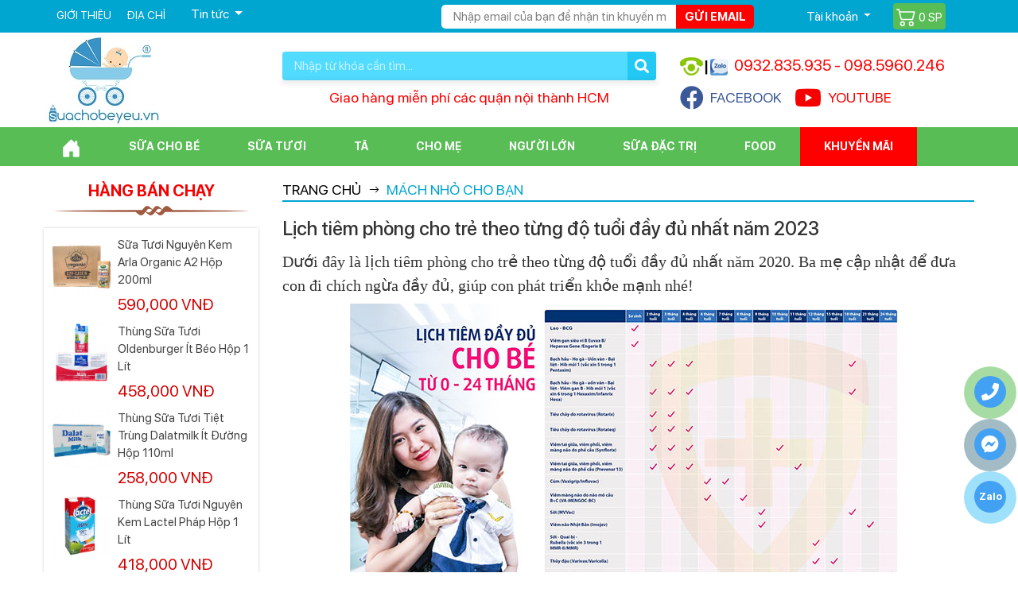

--- FILE ---
content_type: text/html
request_url: https://suachobeyeu.vn/cam-nang-me-va-be/lich-tiem-phong-cho-tre-theo-tung-do-tuoi.html
body_size: 25987
content:

<!Doctype html>

<html lang="vi">

<head>

<meta http-equiv="Content-Type" content="text/html; charset=utf-8" />

<meta name="format-detection" content="telephone=no">

<meta name="viewport" content="width=device-width, initial-scale=1, maximum-scale=1" />

<meta http-equiv="X-UA-Compatible" content="IE=edge"/>

<meta name="apple-mobile-web-app-capable" content="yes"/>


<title>Lịch tiêm phòng cho trẻ theo từng độ tuổi đầy đủ nhất</title>
<meta name="keywords" content="Lịch tiêm phòng cho trẻ theo từng độ tuổi đầy đủ nhất " />
<meta name="description" content="Sữa cho bé yêu gửi Lịch tiêm phòng cho trẻ theo từng độ tuổi đầy đủ nhất năm 2023. Sữa cho bé yêu trang bán hàng sữa tươi chính hãng nhập khẩu giá siêu rẻ" />
<meta property="og:title" content="Lịch tiêm phòng cho trẻ theo từng độ tuổi đầy đủ nhất" />
<meta property="og:description" content="Sữa cho bé yêu gửi Lịch tiêm phòng cho trẻ theo từng độ tuổi đầy đủ nhất năm 2023. Sữa cho bé yêu trang bán hàng sữa tươi chính hãng nhập khẩu giá siêu rẻ" />
<meta property="og:url" content="https://suachobeyeu.vn/cam-nang-me-va-be/lich-tiem-phong-cho-tre-theo-tung-do-tuoi.html" />
<meta property="og:image" content="https://suachobeyeu.vn/application/upload/new/lich-tiem-chung-cho-tre-1.jpg" />
<meta property="og:site_name" content="Lịch tiêm phòng cho trẻ theo từng độ tuổi đầy đủ nhất" />
<meta property="og:image:alt" content="Lịch tiêm phòng cho trẻ theo từng độ tuổi đầy đủ nhất">
<meta property="og:image:width" content="400" />
<meta property="og:image:height" content="212" />
<meta property="og:type" content="article" />
<link rel="icon" href="https://suachobeyeu.vn/favicon.ico"/>
<meta name="csrf-token" content="8071d1657c846bfcc74cd6bc8098fe08" />
<meta name="robots" content="INDEX,FOLLOW"/><meta property="article:modified_time" content="2025-05-02" /><meta property="article:published_time" content="2025-05-02"/><link rel="canonical" href="https://suachobeyeu.vn/cam-nang-me-va-be/lich-tiem-phong-cho-tre-theo-tung-do-tuoi.html" /><link rel="amphtml" href="https://suachobeyeu.vn/amp-cam-nang-me-va-be/lich-tiem-phong-cho-tre-theo-tung-do-tuoi.html" />

    <link rel="stylesheet" href="https://suachobeyeu.vn/style/css/main.min.css?v=240125"/>


<script type="text/javascript" src="https://suachobeyeu.vn/style/js/jquery-1.9.1.min.js?v=1502"></script>

<script type="text/javascript">

function addLoadEvent(e) { if (document.readyState === "complete") { e() } else { var t = window.onload; if (typeof window.onload != "function") { window.onload = e } else { window.onload = function () { if (t) { t() } e() } } } }

</script>

<script type="text/javascript">var ROOT = "https://suachobeyeu.vn/";</script>

<script>(function(i,s,o,g,r,a,m){i['GoogleAnalyticsObject']=r;i[r]=i[r]||function(){
(i[r].q=i[r].q||[]).push(arguments)},i[r].l=1*new Date();a=s.createElement(o),
m=s.getElementsByTagName(o)[0];a.async=1;a.src=g;m.parentNode.insertBefore(a,m)
})(window,document,'script','//www.google-analytics.com/analytics.js','ga');
ga('create', 'UA-71813349-1', 'auto');
ga('send', 'pageview');</script>
<!-- Facebook Pixel Code -->
<script>
  !function(f,b,e,v,n,t,s)
  {if(f.fbq)return;n=f.fbq=function(){n.callMethod?
  n.callMethod.apply(n,arguments):n.queue.push(arguments)};
  if(!f._fbq)f._fbq=n;n.push=n;n.loaded=!0;n.version='2.0';
  n.queue=[];t=b.createElement(e);t.async=!0;
  t.src=v;s=b.getElementsByTagName(e)[0];
  s.parentNode.insertBefore(t,s)}(window, document,'script',
  'https://connect.facebook.net/en_US/fbevents.js');
  fbq('init', '2491379947748086');
  fbq('track', 'PageView');
</script>
<noscript><img height="1" width="1" alt="Facebook Pixel" style="display:none"  src="https://www.facebook.com/tr?id=2491379947748086&ev=PageView&noscript=1"</noscript>


</head>

<body  class="template-index">

<script type="text/javascript">
/* <![CDATA[ */
var google_conversion_id = 929148194;
var google_custom_params = window.google_tag_params;
var google_remarketing_only = true;
/* ]]> */
</script>

<noscript>
<div style="display:inline;">
<img height="1" width="1" style="border-style:none;" alt="googleads" src="//googleads.g.doubleclick.net/pagead/viewthroughconversion/929148194/?value=0&guid=ON&script=0"/>
</div></noscript>
<div class="header-overlay"></div>

<div id="PageContainer" class="w-100 float-left position-relative is-moved-by-drawer">

<section class="wp-top bg-00a5d0">
        <div class="container">
            <div class="row d-flex justify-content-between align-items-center">            
                <div class="col-lg-5 col-md-2 col-sm-2 d-none d-lg-block lienket">
                    <ul class="register">
                        <li><a href="https://suachobeyeu.vn/gioi-thieu.html">Giới thiệu</a>
                        </li>
                        <li><a href="https://suachobeyeu.vn/lien-he.html" title="Địa chỉ">Địa chỉ</a></li>
                        <li>
                            <div class="btn-group">
                                <button type="button" class="btn dropdown-toggle" data-toggle="dropdown">Tin tức <span class="caret"></span>
                                </button>
                                <ul class="dropdown-menu" role="menu">
                                    <li class="ml-0"><a href="https://suachobeyeu.vn/cam-nang-me-va-be.html" title="Mách nhỏ cho bạn">Mách nhỏ cho bạn</a>
                                    </li>
                                    <li class="ml-0"><a href="https://suachobeyeu.vn/huong-dan-mua-hang.html" title="Hướng dẫn mua hàng">Hướng dẫn mua hàng</a>
                                    </li>
                                </ul>
                            </div>
                        </li>
                    </ul>
                </div>                <div class="col-lg-7 col-md-10 col-sm-10 col-9 text-lg-right">
                    <div class="row d-flex justify-content-lg-end align-items-center">
                        <div class="col-lg-7 d-none d-lg-block pr-0">
                            <form name="form1" method="post" class="w-100 position-relative register-email" id="reigisterEMT">
                            <div class="form-group step_2 m-0" id="input-email">
                                <input type="text" name="email" id="email_km" placeholder="Nhập email của bạn để nhận tin khuyến mãi" class="form-control email_km" />
                                <button type="button" onClick="javascript:formRegisterDefault('reigisterEMT','gui-email','https://suachobeyeu.vn/');" class="gui_email">Gửi email</button>
                                </div>
                            </form>
                        </div>                        <div class="col-lg-3 col-sm-3 col-5">
                            <div class="btn-group">
                                <button type="button" class="btn dropdown-toggle pb-0" data-toggle="dropdown">
                                    Tài khoản
                                    <span class="caret"></span>
                                </button>
                                                            </div>
                        </div>
                        <div class="col-lg-2 col-sm-7 col-7 pl-lg-0 text-lg-right d-flex align-items-center">
                        <a class="facebook d-lg-none" href="https://www.facebook.com/suachobeyeu.vn/?fref=ts" target="_blank" title="Facebook"><i class="fab fa-facebook font-size-45 mr-2 mr-sm-3"></i></a>
                    <a class="youtube d-lg-none text-danger" href="https://www.youtube.com/channel/UCZNJnwcPYBYfiyuu4Dq6N0Q" target="_blank" title="Youtube"><i class="fab fa-youtube font-size-45 mr-2 mr-sm-3"></i></a>
                            <a class="cart fone bg-59bd56 position-relative d-inline-block rounded text-white font-size-15 p-1 mt-1 mb-1" href="https://suachobeyeu.vn/gio-hang.html" title="Giỏ hàng">
                                <svg xmlns="http://www.w3.org/2000/svg" width="25" height="25" fill="#fff" class="bi bi-cart2 align-bottom" viewBox="0 0 16 16">
  <path d="M0 2.5A.5.5 0 0 1 .5 2H2a.5.5 0 0 1 .485.379L2.89 4H14.5a.5.5 0 0 1 .485.621l-1.5 6A.5.5 0 0 1 13 11H4a.5.5 0 0 1-.485-.379L1.61 3H.5a.5.5 0 0 1-.5-.5zM3.14 5l1.25 5h8.22l1.25-5H3.14zM5 13a1 1 0 1 0 0 2 1 1 0 0 0 0-2zm-2 1a2 2 0 1 1 4 0 2 2 0 0 1-4 0zm9-1a1 1 0 1 0 0 2 1 1 0 0 0 0-2zm-2 1a2 2 0 1 1 4 0 2 2 0 0 1-4 0z"/>
                                </svg> <span class="num_item_cart">0 <span>SP</span></span></a>
                                
                        </div>
                    </div>

                </div>
                <div class="col-lg-3 col-sm-2 col-3 d-lg-none text-right">
              <button type="button" class="menu-bar js-drawer-open-left icon-menu d-inline-block border-0 text-center bg-transparent dlg-none" aria-controls="NavDrawer" aria-expanded="false">
                  <svg width="2.5em" height="2.5em" viewBox="0 0 16 16" class="bi bi-list" fill="#fff" xmlns="http://www.w3.org/2000/svg">
                      <path fill-rule="evenodd" d="M2.5 11.5A.5.5 0 0 1 3 11h10a.5.5 0 0 1 0 1H3a.5.5 0 0 1-.5-.5zm0-4A.5.5 0 0 1 3 7h10a.5.5 0 0 1 0 1H3a.5.5 0 0 1-.5-.5zm0-4A.5.5 0 0 1 3 3h10a.5.5 0 0 1 0 1H3a.5.5 0 0 1-.5-.5z"/>
                  </svg>
              </button>
          </div>
            </div>
        </div>
    </section>
<section class="wp-logo bg-white pb-2 pb-lg-0">
    <div class="container position-relative">
        <div class="row d-flex justify-content-between align-items-center">
            <div class="order-1 col-lg-3 col-sm-6 col-5 text-center text-sm-left logo">
                <a href="https://suachobeyeu.vn/" title="logo">
                        <img class="lazyload img-fluid" src="https://suachobeyeu.vn/style/images/loader-01.svg" data-src="https://suachobeyeu.vn/application/upload/banner/logo-suachobeyeu.jpg" title="logo" alt="logo" width="150" height="119"/></a>            </div>
            <ul class="order-2 order-lg-3 col-lg-4 col-sm-6 col-7">
                <li class="hotline mb-2">
                    0932.835.935 <span>-</span> 098.5960.246                </li>
                <li class="d-lg-flex align-items-center d-none d-lg-block">
                    <a class="facebook font-size-18 d-flex align-items-center" href="https://www.facebook.com/suachobeyeu.vn/?fref=ts" target="_blank" title="Facebook"><i class="fab fa-facebook font-size-30 mr-2"></i> FACEBOOK</a>
                    <a class="youtube font-size-18 text-danger ml-3 d-flex align-items-center" href="https://www.youtube.com/channel/UCZNJnwcPYBYfiyuu4Dq6N0Q" target="_blank" title="Youtube"><i class="fab fa-youtube font-size-30 mr-2"></i> YOUTUBE</a>

                </li>
            </ul>            <div class="order-3 order-lg-2 col-lg-5 col-sm-12 col-12 form-box">
                <form id="form" class="search-form" name="form" method="get" action="https://suachobeyeu.vn/tim-kiem-chung.html">
                    <input type="text" name="tukhoa" id="tukhoa" class="search-input form-control border-0" placeholder="Nhập từ khóa cần tìm..." autocomplete="off">
                    <button type="submit" class="submit fone"><i class="fas fa-search"></i></button>
<div id="search_autocomplete" class="box-search-result search-autocomplete"></div>
    <script defer>
	window.addEventListener('DOMContentLoaded', function() {
    $('#tukhoa').on("keyup input", function(){		
        /* Get input value on change */
        var inputVal = $(this).val();
        var resultDropdown = $(this).siblings("#search_autocomplete");
        if(inputVal.length){
            $.get("https://suachobeyeu.vn/suggest.html", {p: inputVal}).done(function(data){
                resultDropdown.html(data);
				jQuery('#search_autocomplete').show();
            });
        } else if(inputVal.length==0){
            resultDropdown.empty();
			jQuery('#search_autocomplete').hide();
        }
		else{
				resultDropdown.empty();
				jQuery('#search_autocomplete').hide();				
        }
    });
	//
	jQuery("#tukhoa").on("focus", function() {
            var inputVal = $(this).val();
			if(inputVal.length){
			   jQuery('#search_autocomplete').show();
		   	}else{
				jQuery('#search_autocomplete').hide();				
        	}
            jQuery(".header-overlay").addClass("active");
        }).blur(function() {
            jQuery(".header-overlay").removeClass("active");
        });
	//
	jQuery('body .header-overlay').click(function () {
		jQuery('#search_autocomplete').hide();
	});
});
    </script>
                </form>
                <div class="w-100 text-center mt-2 sologan">Giao hàng miễn phí các quận nội thành HCM</div>
            </div>
            
        </div>
    </div>
</section>
<section class="wp-nav menu d-none d-lg-block menulist bg-59bd56 sticky-top">
    <div class="container">
        <ul class="nav">
            <li><a href="https://suachobeyeu.vn/">
                    <svg xmlns="http://www.w3.org/2000/svg" width="25" height="25" fill="currentColor" class="bi bi-house-door-fill" viewBox="0 0 16 16">
                        <path d="M6.5 14.5v-3.505c0-.245.25-.495.5-.495h2c.25 0 .5.25.5.5v3.5a.5.5 0 0 0 .5.5h4a.5.5 0 0 0 .5-.5v-7a.5.5 0 0 0-.146-.354L13 5.793V2.5a.5.5 0 0 0-.5-.5h-1a.5.5 0 0 0-.5.5v1.293L8.354 1.146a.5.5 0 0 0-.708 0l-6 6A.5.5 0 0 0 1.5 7.5v7a.5.5 0 0 0 .5.5h4a.5.5 0 0 0 .5-.5z"/>
                    </svg>
                </a>
            </li>
                            <li>
                    <a class="menu_pc" href="https://suachobeyeu.vn/san-pham/sua-bot-cho-be.html">
                        Sữa cho bé                    </a>                    
                    <div>
                                                    <div class="nav-column nav-column7">
                                <h3><a href="https://suachobeyeu.vn/san-pham/sua-cong-thuc-bellamys-organic-nhap-khau-uc.html">Sữa Bellamy's Organic Úc</a></h3>
                                <ul>
                                                                            <li>
                                            <a href="https://suachobeyeu.vn/san-pham/sua-bellamys-organic-nhap-khau-uc.html">
                                                Bellamy's Organic                                            </a>
                                        </li>
                                                                            <li>
                                            <a href="https://suachobeyeu.vn/san-pham/sua-bellamys-organic-dam-a2-nhap-khau-uc.html">
                                                Bellamy Organic  A2                                            </a>
                                        </li>
                                                                    </ul>                            </div>
                                                                                <div class="nav-column nav-column7">
                                <h3><a href="https://suachobeyeu.vn/san-pham/sua-aptamil.html">SỮA APTAMIL</a></h3>
                                <ul>
                                                                            <li>
                                            <a href="https://suachobeyeu.vn/san-pham/aptamil.html">
                                                Aptamil NZ                                            </a>
                                        </li>
                                                                            <li>
                                            <a href="https://suachobeyeu.vn/san-pham/sua-aptamil-profutura-uc.html">
                                                Sữa Aptamil Úc                                            </a>
                                        </li>
                                                                            <li>
                                            <a href="https://suachobeyeu.vn/san-pham/sua-aptamil-advanced.html">
                                                Sữa Aptamil Anh                                            </a>
                                        </li>
                                                                    </ul>                            </div>
                                                                                <div class="nav-column nav-column7">
                                <h3><a href="https://suachobeyeu.vn/san-pham/sua-bot-cho-be-nutri-care.html">SỮA NUTRICARE</a></h3>
                                <ul>
                                                                            <li>
                                            <a href="https://suachobeyeu.vn/san-pham/nutricare-colos-grow-plus.html">
                                                Colos Grow Plus                                            </a>
                                        </li>
                                                                            <li>
                                            <a href="https://suachobeyeu.vn/san-pham/metacare.html">
                                                Sữa MetaCare Gold                                            </a>
                                        </li>
                                                                            <li>
                                            <a href="https://suachobeyeu.vn/san-pham/care-100-plus.html">
                                                Care 100 Pedia                                            </a>
                                        </li>
                                                                    </ul>                            </div>
                                                                                <div class="nav-column nav-column7">
                                <h3><a href="https://suachobeyeu.vn/san-pham/sua-bot-cho-be-bellamys-organic-nhap-khau-uc.html">SỮA ÚC</a></h3>
                                <ul>
                                                                            <li>
                                            <a href="https://suachobeyeu.vn/san-pham/sua-ngoi-sao-nho-little-etoile-nhap-khau-uc.html">
                                                Sữa Ngôi sao nhỏ                                            </a>
                                        </li>
                                                                            <li>
                                            <a href="https://suachobeyeu.vn/san-pham/sua-blackmore-nhap-khau-uc.html">
                                                Sữa Blackmores                                            </a>
                                        </li>
                                                                            <li>
                                            <a href="https://suachobeyeu.vn/san-pham/sua-kid-essentials-uc.html">
                                                Sữa Kid Essentials                                            </a>
                                        </li>
                                                                    </ul>                            </div>
                                                                                <div class="nav-column nav-column7">
                                <h3><a href="https://suachobeyeu.vn/san-pham/sua-bot-cho-be-nhap-khau-phap.html">Sữa Pháp</a></h3>
                                <ul>
                                                                            <li>
                                            <a href="https://suachobeyeu.vn/san-pham/sua-modilac-nhap-khau-phap.html">
                                                Sữa Modilac                                            </a>
                                        </li>
                                                                            <li>
                                            <a href="https://suachobeyeu.vn/san-pham/sua-france-lait-nhap-khau-phap.html">
                                                Sữa France Lait                                            </a>
                                        </li>
                                                                            <li>
                                            <a href="https://suachobeyeu.vn/san-pham/physiolac-gilbert-phap.html">
                                                Sữa Physiolac                                            </a>
                                        </li>
                                                                    </ul>                            </div>
                                                                                <div class="nav-column nav-column7">
                                <h3><a href="https://suachobeyeu.vn/san-pham/sua-nan.html">Sữa Nan</a></h3>
                                <ul>
                                                                            <li>
                                            <a href="https://suachobeyeu.vn/san-pham/sua-bot-nan-infinipro-a2.html">
                                                Nan InfiniPro A2                                            </a>
                                        </li>
                                                                            <li>
                                            <a href="https://suachobeyeu.vn/san-pham/nan-pro.html">
                                                Sữa Nan Optipro                                            </a>
                                        </li>
                                                                            <li>
                                            <a href="https://suachobeyeu.vn/san-pham/nan-optipro-ha.html">
                                                Sữa Nan Supreme                                            </a>
                                        </li>
                                                                    </ul>                            </div>
                                                                                <div class="nav-column nav-column7">
                                <h3><a href="https://suachobeyeu.vn/san-pham/sua-bot-cho-be-mead-johnson.html">SỮA ENFA A+</a></h3>
                                <ul>
                                                                            <li>
                                            <a href="https://suachobeyeu.vn/san-pham/sua-enfa-a2-neuropro.html">
                                                Sữa Enfa A2                                            </a>
                                        </li>
                                                                            <li>
                                            <a href="https://suachobeyeu.vn/san-pham/enfamil-a.html">
                                                Sữa Enfamil A+                                            </a>
                                        </li>
                                                                            <li>
                                            <a href="https://suachobeyeu.vn/san-pham/enfagrow-a.html">
                                                Sữa Enfagrow A+                                            </a>
                                        </li>
                                                                    </ul>                            </div>
                                                        <div class="kc4"></div>
                                                                                <div class="nav-column nav-column7">
                                <h3><a href="https://suachobeyeu.vn/san-pham/sua-bot-cho-be-namyang-han-quoc.html">SỮA HÀN QUỐC</a></h3>
                                <ul>
                                                                            <li>
                                            <a href="https://suachobeyeu.vn/san-pham/sua-cong-thuc-nubone-lotte-foods-han-quoc.html">
                                                Sữa Nubone                                            </a>
                                        </li>
                                                                            <li>
                                            <a href="https://suachobeyeu.vn/san-pham/sua-cong-thuc-lotte-kid.html">
                                                Sữa Lotte Kid                                            </a>
                                        </li>
                                                                            <li>
                                            <a href="https://suachobeyeu.vn/san-pham/ki-plus-sua-bot-cho-be.html">
                                                Sữa KI PLUS                                            </a>
                                        </li>
                                                                            <li>
                                            <a href="https://suachobeyeu.vn/san-pham/xo-sua-bot-cho-be.html">
                                                Sữa XO GT                                            </a>
                                        </li>
                                                                            <li>
                                            <a href="https://suachobeyeu.vn/san-pham/i-am-mother.html">
                                                Sữa I am Mother                                            </a>
                                        </li>
                                                                            <li>
                                            <a href="https://suachobeyeu.vn/san-pham/sua-bot-cho-be-hikid-han-quoc.html">
                                                Sữa HiKid                                            </a>
                                        </li>
                                                                            <li>
                                            <a href="https://suachobeyeu.vn/san-pham/sua-non-ildong-han-quoc.html">
                                                Sữa non Ildong                                            </a>
                                        </li>
                                                                    </ul>                            </div>
                                                                                <div class="nav-column nav-column7">
                                <h3><a href="https://suachobeyeu.vn/san-pham/sua-bot-cho-be-sua-nhat-morigana.html">SỮA NHẬT</a></h3>
                                <ul>
                                                                            <li>
                                            <a href="https://suachobeyeu.vn/san-pham/glico.html">
                                                Sữa Glico                                            </a>
                                        </li>
                                                                            <li>
                                            <a href="https://suachobeyeu.vn/san-pham/meiji.html">
                                                Sữa Meiji                                            </a>
                                        </li>
                                                                            <li>
                                            <a href="https://suachobeyeu.vn/san-pham/morinaga.html">
                                                Sữa Morinaga                                            </a>
                                        </li>
                                                                            <li>
                                            <a href="https://suachobeyeu.vn/san-pham/megmilk-snow-brand.html">
                                                Sữa Snow Baby                                            </a>
                                        </li>
                                                                            <li>
                                            <a href="https://suachobeyeu.vn/san-pham/wakodo.html">
                                                Sữa Wakodo                                            </a>
                                        </li>
                                                                    </ul>                            </div>
                                                                                <div class="nav-column nav-column7">
                                <h3><a href="https://suachobeyeu.vn/san-pham/sua-bot-cho-be-dinh-duong-abbott.html">SỮA ABBOTT</a></h3>
                                <ul>
                                                                            <li>
                                            <a href="https://suachobeyeu.vn/san-pham/similac-total-protection.html">
                                                Total Protection                                            </a>
                                        </li>
                                                                            <li>
                                            <a href="https://suachobeyeu.vn/san-pham/similac-iq-plus.html">
                                                Sữa Similac IQ                                            </a>
                                        </li>
                                                                            <li>
                                            <a href="https://suachobeyeu.vn/san-pham/abbott-grow.html">
                                                Sữa Abbott Grow                                            </a>
                                        </li>
                                                                            <li>
                                            <a href="https://suachobeyeu.vn/san-pham/pediasure.html">
                                                Sữa Pediasure                                            </a>
                                        </li>
                                                                            <li>
                                            <a href="https://suachobeyeu.vn/san-pham/similac-isomil.html">
                                                Sữa Similac Isomil                                            </a>
                                        </li>
                                                                            <li>
                                            <a href="https://suachobeyeu.vn/san-pham/similac-total-comfort.html">
                                                Total Comfort                                            </a>
                                        </li>
                                                                    </ul>                            </div>
                                                                                <div class="nav-column nav-column7">
                                <h3><a href="https://suachobeyeu.vn/san-pham/sua-colosbaby.html">SỮA COLOSBABY</a></h3>
                                <ul>
                                                                            <li>
                                            <a href="https://suachobeyeu.vn/san-pham/sua-colosbaby-gold-thanh-nhat.html">
                                                Colos Thanh Nhạt                                            </a>
                                        </li>
                                                                            <li>
                                            <a href="https://suachobeyeu.vn/san-pham/sua-non-colosbaby-gold.html">
                                                Colosbaby Gold                                            </a>
                                        </li>
                                                                            <li>
                                            <a href="https://suachobeyeu.vn/san-pham/sua-non-colosbaby-bio-gold.html">
                                                Sữa Colosbaby Bio                                            </a>
                                        </li>
                                                                            <li>
                                            <a href="https://suachobeyeu.vn/san-pham/sua-non-colosbaby-iq-gold.html">
                                                Sữa Colosbaby IQ                                            </a>
                                        </li>
                                                                            <li>
                                            <a href="https://suachobeyeu.vn/san-pham/sua-colos-gain-tang-can-nhanh.html">
                                                Sữa Colos Gain                                            </a>
                                        </li>
                                                                            <li>
                                            <a href="https://suachobeyeu.vn/san-pham/sua-non-colosbaby-d3k2.html">
                                                ColosBaby D3K2                                            </a>
                                        </li>
                                                                            <li>
                                            <a href="https://suachobeyeu.vn/san-pham/sua-colosbaby-gold-pedia.html">
                                                ColosBaby Pedia                                            </a>
                                        </li>
                                                                    </ul>                            </div>
                                                                                <div class="nav-column nav-column7">
                                <h3><a href="https://suachobeyeu.vn/san-pham/sua-bot-cho-be-vitadairy.html">SỮA VITADAIRY</a></h3>
                                <ul>
                                                                            <li>
                                            <a href="https://suachobeyeu.vn/san-pham/sua-bot-oggi-gold-cho-tre-suy-dinh-duong-thap-coi.html">
                                                Sữa Oggi Gold                                            </a>
                                        </li>
                                                                            <li>
                                            <a href="https://suachobeyeu.vn/san-pham/sua-bot-tang-chieu-cao-vitagrow.html">
                                                Sữa VitaGrow                                            </a>
                                        </li>
                                                                            <li>
                                            <a href="https://suachobeyeu.vn/san-pham/sua-bot-calokid.html">
                                                Sữa Calokid                                            </a>
                                        </li>
                                                                            <li>
                                            <a href="https://suachobeyeu.vn/san-pham/sua-bot-dinh-duong-p100.html">
                                                Sữa P100                                            </a>
                                        </li>
                                                                            <li>
                                            <a href="https://suachobeyeu.vn/san-pham/sua-cho-be-eurofit.html">
                                                Sữa Eurofit                                            </a>
                                        </li>
                                                                    </ul>                            </div>
                                                                                <div class="nav-column nav-column7">
                                <h3><a href="https://suachobeyeu.vn/san-pham/sua-bot-cho-be-vinamilk.html">SỮA VINAMILK</a></h3>
                                <ul>
                                                                            <li>
                                            <a href="https://suachobeyeu.vn/san-pham/dielac-grow-plus.html">
                                                Dielac Grow Plus                                            </a>
                                        </li>
                                                                            <li>
                                            <a href="https://suachobeyeu.vn/san-pham/sua-dielac-grow.html">
                                                Sữa Dielac Grow                                            </a>
                                        </li>
                                                                            <li>
                                            <a href="https://suachobeyeu.vn/san-pham/optimum-gold.html">
                                                Optimum Gold                                            </a>
                                        </li>
                                                                            <li>
                                            <a href="https://suachobeyeu.vn/san-pham/dielac-alpha.html">
                                                Sữa Dielac Alpha                                            </a>
                                        </li>
                                                                            <li>
                                            <a href="https://suachobeyeu.vn/san-pham/dielac-alpha-gold.html">
                                                Dielac Alpha Gold                                            </a>
                                        </li>
                                                                    </ul>                            </div>
                                                                                <div class="nav-column nav-column7">
                                <h3><a href="https://suachobeyeu.vn/san-pham/sua-bot-cho-be-nuti-food.html">SỮA NUTI FOOD</a></h3>
                                <ul>
                                                                            <li>
                                            <a href="https://suachobeyeu.vn/san-pham/nutifood-grow-plus-vang.html">
                                                Grow Plus Vàng                                            </a>
                                        </li>
                                                                            <li>
                                            <a href="https://suachobeyeu.vn/san-pham/grow-plus.html">
                                                Sữa Grow Plus +                                            </a>
                                        </li>
                                                                            <li>
                                            <a href="https://suachobeyeu.vn/san-pham/nutiva-grow.html">
                                                Sữa Nuvi Grow                                            </a>
                                        </li>
                                                                            <li>
                                            <a href="https://suachobeyeu.vn/san-pham/nuti-fit-gold.html">
                                                Grow Plus Trắng                                            </a>
                                        </li>
                                                                    </ul>                            </div>
                                                        <div class="kc4"></div>
                                                                                <div class="nav-column nav-column7">
                                <h3><a href="https://suachobeyeu.vn/san-pham/sua-bot-cong-thuc-hipp-combiotic.html">SỮA HIPP ĐỨC</a></h3>
                                <ul>
                                                                            <li>
                                            <a href="https://suachobeyeu.vn/san-pham/sua-cong-thuc-hipp-combiotic.html">
                                                HIPP ORGANIC                                            </a>
                                        </li>
                                                                    </ul>                            </div>
                                                                                <div class="nav-column nav-column7">
                                <h3><a href="https://suachobeyeu.vn/san-pham/sua-nutren-junior-nestle.html">Nutren Junior</a></h3>
                                <ul>
                                                                            <li>
                                            <a href="https://suachobeyeu.vn/san-pham/sua-nutren-junior.html">
                                                Sữa Nutren                                            </a>
                                        </li>
                                                                    </ul>                            </div>
                                                                                <div class="nav-column nav-column7">
                                <h3><a href="https://suachobeyeu.vn/san-pham/sua-bot-cho-be-kendamil-nhap-khau-anh.html">SỮA KENDAMIL</a></h3>
                                <ul>
                                                                            <li>
                                            <a href="https://suachobeyeu.vn/san-pham/sua-kendamil-nhap-khau-anh.html">
                                                Kendamil Organic                                            </a>
                                        </li>
                                                                    </ul>                            </div>
                                                                                <div class="nav-column nav-column7">
                                <h3><a href="https://suachobeyeu.vn/san-pham/sua-bot-cong-thuc-kidsmix.html">SỮA KIDSMIX</a></h3>
                                <ul>
                                                                            <li>
                                            <a href="https://suachobeyeu.vn/san-pham/sua-kidsmix-nhap-khau-phap-sua-bot-cho-be.html">
                                                Kidsmix Advanced                                            </a>
                                        </li>
                                                                    </ul>                            </div>
                                                                                <div class="nav-column nav-column7">
                                <h3><a href="https://suachobeyeu.vn/san-pham/sua-bot-cho-be-purelac-new-zealand.html">SỮA PURELAC</a></h3>
                                <ul>
                                                                            <li>
                                            <a href="https://suachobeyeu.vn/san-pham/sua-purelac-nhap-khau-new-zealand.html">
                                                Sữa PureLac                                            </a>
                                        </li>
                                                                    </ul>                            </div>
                                                                                <div class="nav-column nav-column7">
                                <h3><a href="https://suachobeyeu.vn/san-pham/sua-bot-cong-thuc-primavita.html">SỮA PRIMAVITA</a></h3>
                                <ul>
                                                                            <li>
                                            <a href="https://suachobeyeu.vn/san-pham/sua-primavita-ha-lan.html">
                                                Sữa Primavita                                            </a>
                                        </li>
                                                                    </ul>                            </div>
                                                                                <div class="nav-column nav-column7">
                                <h3><a href="https://suachobeyeu.vn/san-pham/sua-bot-cho-be-dinh-duong-appeton.html">SỮA APPETON</a></h3>
                                <ul>
                                                                            <li>
                                            <a href="https://suachobeyeu.vn/san-pham/sua-tang-can-appeton-weight-gain.html">
                                                Sữa WEIGHT GAIN                                            </a>
                                        </li>
                                                                    </ul>                            </div>
                                                        <div class="kc4"></div>
                                                                                <div class="nav-column nav-column7">
                                <h3><a href="https://suachobeyeu.vn/san-pham/sua-bot-cong-thuc-sua-de-kabrita.html">Sữa dê Kabrita</a></h3>
                                <ul>
                                                                            <li>
                                            <a href="https://suachobeyeu.vn/san-pham/sua-de-kabrita.html">
                                                Sữa dê Kabrita                                            </a>
                                        </li>
                                                                    </ul>                            </div>
                                                                                <div class="nav-column nav-column7">
                                <h3><a href="https://suachobeyeu.vn/san-pham/sua-vallac-phan-lan.html">SỮA VALLAC</a></h3>
                                <ul>
                                                                            <li>
                                            <a href="https://suachobeyeu.vn/san-pham/sua-cong-thuc-vallac-phan-lan.html">
                                                Sữa Vallac                                            </a>
                                        </li>
                                                                    </ul>                            </div>
                                                                                <div class="nav-column nav-column7">
                                <h3><a href="https://suachobeyeu.vn/san-pham/sua-cong-thuc-pitelac.html">SỮA PITELAC</a></h3>
                                <ul>
                                                                            <li>
                                            <a href="https://suachobeyeu.vn/san-pham/sua-pitelac-phan-lan.html">
                                                Sữa Pitelac                                            </a>
                                        </li>
                                                                    </ul>                            </div>
                                                                                <div class="nav-column nav-column7">
                                <h3><a href="https://suachobeyeu.vn/san-pham/sua-baby-steps-new-zealand.html">SỮA BABY STEPS</a></h3>
                                <ul>
                                                                            <li>
                                            <a href="https://suachobeyeu.vn/san-pham/sua-de-baby-steps.html">
                                                Sữa Dê Baby Steps                                            </a>
                                        </li>
                                                                    </ul>                            </div>
                                                                                <div class="nav-column nav-column7">
                                <h3><a href="https://suachobeyeu.vn/san-pham/th-true-formula.html">TH FORMULA</a></h3>
                                <ul>
                                                                            <li>
                                            <a href="https://suachobeyeu.vn/san-pham/sua-th-true-formula.html">
                                                TH True Formula                                            </a>
                                        </li>
                                                                    </ul>                            </div>
                                                                                <div class="nav-column nav-column7">
                                <h3><a href="https://suachobeyeu.vn/san-pham/sua-bot-cho-be-frieslandcampina-ha-lan.html">Friso Hà Lan</a></h3>
                                <ul>
                                                                            <li>
                                            <a href="https://suachobeyeu.vn/san-pham/frisolac-gold.html">
                                                Sữa Friso Gold                                            </a>
                                        </li>
                                                                    </ul>                            </div>
                                                                                <div class="nav-column nav-column7">
                                <h3><a href="https://suachobeyeu.vn/san-pham/sua-dinh-duong-zin-zin-grow.html">ZINZIN GROW</a></h3>
                                <ul>
                                                                            <li>
                                            <a href="https://suachobeyeu.vn/san-pham/sua-dinh-duong-zin-zin-grow-100.html">
                                                ZinZin Grow 100                                            </a>
                                        </li>
                                                                    </ul>                            </div>
                                                        <div class="kc4"></div>
                                                                        </div>                </li>
                            <li>
                    <a class="menu_pc" href="https://suachobeyeu.vn/san-pham/sua-tuoi.html">
                        Sữa Tươi                    </a>                    
                    <div>
                                                    <div class="nav-column nav-column7">
                                <h3><a href="https://suachobeyeu.vn/san-pham/sua-tuoi-medow-fresh-new-zealand.html">MEADOW FRESH</a></h3>
                                <ul>
                                                                            <li>
                                            <a href="https://suachobeyeu.vn/san-pham/sua-tuoi-nguyen-kem-medow-fresh-nhap-khau-new-zealand.html">
                                                Sữa Meadow Fresh                                            </a>
                                        </li>
                                                                    </ul>                            </div>
                                                                                <div class="nav-column nav-column7">
                                <h3><a href="https://suachobeyeu.vn/san-pham/sua-tuoi-tiet-trung-promess-nhap-khau-phap.html">PROMESS PHÁP</a></h3>
                                <ul>
                                                                            <li>
                                            <a href="https://suachobeyeu.vn/san-pham/sua-tuoi-nguyen-kem-promess-nhap-khau-phap.html">
                                                Sữa Promess                                            </a>
                                        </li>
                                                                    </ul>                            </div>
                                                                                <div class="nav-column nav-column7">
                                <h3><a href="https://suachobeyeu.vn/san-pham/sua-tuoi-tiet-trung-devondale.html">DEVONDALE ÚC</a></h3>
                                <ul>
                                                                            <li>
                                            <a href="https://suachobeyeu.vn/san-pham/sua-tuoi-nguyen-kem-devondale.html">
                                                Sữa Devondale                                            </a>
                                        </li>
                                                                    </ul>                            </div>
                                                                                <div class="nav-column nav-column7">
                                <h3><a href="https://suachobeyeu.vn/san-pham/sua-tuoi-dalat-milk.html">Sữa tươi Dalat</a></h3>
                                <ul>
                                                                            <li>
                                            <a href="https://suachobeyeu.vn/san-pham/sua-tuoi-tiet-trung-dalat-milk.html">
                                                Sữa Dalat Milk                                            </a>
                                        </li>
                                                                    </ul>                            </div>
                                                                                <div class="nav-column nav-column7">
                                <h3><a href="https://suachobeyeu.vn/san-pham/sua-tuoi-huu-co-organic.html">DAIONI ORGANIC</a></h3>
                                <ul>
                                                                            <li>
                                            <a href="https://suachobeyeu.vn/san-pham/sua-tuoi-huu-co-daioni-organic.html">
                                                Sữa Daioni organic                                            </a>
                                        </li>
                                                                    </ul>                            </div>
                                                                                <div class="nav-column nav-column7">
                                <h3><a href="https://suachobeyeu.vn/san-pham/sua-a2-nhap-khau-uc.html">SỮA A2 ÚC</a></h3>
                                <ul>
                                                                            <li>
                                            <a href="https://suachobeyeu.vn/san-pham/sua-a2-uc-nhap-khau.html">
                                                Sữa A2 Úc                                            </a>
                                        </li>
                                                                    </ul>                            </div>
                                                                                <div class="nav-column nav-column7">
                                <h3><a href="https://suachobeyeu.vn/san-pham/sua-tiet-trung-binggrae-han-quoc.html">SỮA BINGGRAE</a></h3>
                                <ul>
                                                                            <li>
                                            <a href="https://suachobeyeu.vn/san-pham/sua-binggrae-han-quoc.html">
                                                Sữa Binggrae                                            </a>
                                        </li>
                                                                    </ul>                            </div>
                                                        <div class="kc4"></div>
                                                                                <div class="nav-column nav-column7">
                                <h3><a href="https://suachobeyeu.vn/san-pham/sua-hat.html">SỮA HẠT</a></h3>
                                <ul>
                                                                            <li>
                                            <a href="https://suachobeyeu.vn/san-pham/sua-hat-oatside.html">
                                                Sữa Oatside                                            </a>
                                        </li>
                                                                            <li>
                                            <a href="https://suachobeyeu.vn/san-pham/sua-hat-137-degrees.html">
                                                Sữa 137 Degrees                                            </a>
                                        </li>
                                                                            <li>
                                            <a href="https://suachobeyeu.vn/san-pham/sua-hat-natrue-liquats-vegetals-tay-ban-nha.html">
                                                Sữa Hạt Natrue                                            </a>
                                        </li>
                                                                            <li>
                                            <a href="https://suachobeyeu.vn/san-pham/sua-hat-namyang-gt-han-quoc.html">
                                                Sữa Hạt Hàn Quốc                                            </a>
                                        </li>
                                                                            <li>
                                            <a href="https://suachobeyeu.vn/san-pham/sua-hat-th-true-nut.html">
                                                Sữa TH True Nut                                            </a>
                                        </li>
                                                                            <li>
                                            <a href="https://suachobeyeu.vn/san-pham/sua-dau-nanh-vinasoy-fami.html">
                                                Sữa Fami                                            </a>
                                        </li>
                                                                            <li>
                                            <a href="https://suachobeyeu.vn/san-pham/sua-hat-vinamilk.html">
                                                Sữa Hạt Vinamilk                                            </a>
                                        </li>
                                                                    </ul>                            </div>
                                                                                <div class="nav-column nav-column7">
                                <h3><a href="https://suachobeyeu.vn/san-pham/sua-nuoc-cho-tre-th-true-milk.html">TH True Milk</a></h3>
                                <ul>
                                                                            <li>
                                            <a href="https://suachobeyeu.vn/san-pham/sua-tuoi-tiet-trung-th-true-milk-bich-220-ml.html">
                                                Sữa tươi sạch TH                                            </a>
                                        </li>
                                                                            <li>
                                            <a href="https://suachobeyeu.vn/san-pham/sua-chua-uong-tiet-trung-th-true-yogurt.html">
                                                Sữa chua uống TH                                            </a>
                                        </li>
                                                                            <li>
                                            <a href="https://suachobeyeu.vn/san-pham/sua-tuoi-huu-co-th-true-milk-organic.html">
                                                Sữa TH Organic                                            </a>
                                        </li>
                                                                            <li>
                                            <a href="https://suachobeyeu.vn/san-pham/sua-th-true-chocomalt-mistori.html">
                                                Sữa TH True Mistori                                            </a>
                                        </li>
                                                                    </ul>                            </div>
                                                                                <div class="nav-column nav-column7">
                                <h3><a href="https://suachobeyeu.vn/san-pham/sua-tuoi-tiet-trung-uc-greendale-pactum-dairy.html">Sữa Reta Milk/ So Natural/ Milklab</a></h3>
                                <ul>
                                                                            <li>
                                            <a href="https://suachobeyeu.vn/san-pham/sua-tuoi-reta-milk-nhap-khau-uc.html">
                                                Sữa Reta Milk                                            </a>
                                        </li>
                                                                            <li>
                                            <a href="https://suachobeyeu.vn/san-pham/sua-tuoi-milk-lab-nhap-khau-uc.html">
                                                Sữa MilkLab Úc                                            </a>
                                        </li>
                                                                            <li>
                                            <a href="https://suachobeyeu.vn/san-pham/sua-tuoi-tiet-trung-so-natural-nhap-khau-uc.html">
                                                Sữa So Natural                                            </a>
                                        </li>
                                                                    </ul>                            </div>
                                                                                <div class="nav-column nav-column7">
                                <h3><a href="https://suachobeyeu.vn/san-pham/sua-tuoi-uc-pauls-nhap-khau.html">Sữa Pauls, Sữa Breaka, Sữa Harvey Fresh</a></h3>
                                <ul>
                                                                            <li>
                                            <a href="https://suachobeyeu.vn/san-pham/sua-tuoi-pauls-nhap-khau-uc.html">
                                                Sữa Pauls Úc                                            </a>
                                        </li>
                                                                            <li>
                                            <a href="https://suachobeyeu.vn/san-pham/sua-breaka-uc-vi-socola-dau-ca-phe-vani.html">
                                                Sữa Breaka Úc                                            </a>
                                        </li>
                                                                            <li>
                                            <a href="https://suachobeyeu.vn/san-pham/sua-tuoi-harvey-fresh-nhap-khau-uc.html">
                                                Sữa Harvey Fresh                                            </a>
                                        </li>
                                                                    </ul>                            </div>
                                                                                <div class="nav-column nav-column7">
                                <h3><a href="https://suachobeyeu.vn/san-pham/sua-tuoi-mlekovita-h-vollmilch-ba-lan.html">SỮA TƯƠI BA LAN</a></h3>
                                <ul>
                                                                            <li>
                                            <a href="https://suachobeyeu.vn/san-pham/sua-tuoi-happy-barn.html">
                                                Sữa Happy Barn                                            </a>
                                        </li>
                                                                            <li>
                                            <a href="https://suachobeyeu.vn/san-pham/sua-tuoi-nguyen-kemba-lan-mlekovita-h-vollmilch.html">
                                                Sữa Mlekovita                                            </a>
                                        </li>
                                                                            <li>
                                            <a href="https://suachobeyeu.vn/san-pham/sua-tuoi-mleko-zambrowskie.html">
                                                Sữa Zambrowskie                                            </a>
                                        </li>
                                                                    </ul>                            </div>
                                                                                <div class="nav-column nav-column7">
                                <h3><a href="https://suachobeyeu.vn/san-pham/sua-tuoi-co-gai-ha-lan.html">Cô gái Hà Lan</a></h3>
                                <ul>
                                                                            <li>
                                            <a href="https://suachobeyeu.vn/san-pham/sua-tuoi-tiet-trung-co-gai-ha-lan.html">
                                                Sữa tươi                                            </a>
                                        </li>
                                                                            <li>
                                            <a href="https://suachobeyeu.vn/san-pham/sua-tiet-trung-co-gai-ha-lan-active-20.html">
                                                Sữa tiệt trùng Bịch                                            </a>
                                        </li>
                                                                            <li>
                                            <a href="https://suachobeyeu.vn/san-pham/sua-chua-uong-yomost.html">
                                                Sữa Yomost                                            </a>
                                        </li>
                                                                            <li>
                                            <a href="https://suachobeyeu.vn/san-pham/sua-tiet-trung-co-gai-ha-lan-cao-khoe.html">
                                                Sữa Cao Khoẻ                                            </a>
                                        </li>
                                                                            <li>
                                            <a href="https://suachobeyeu.vn/san-pham/thuc-uong-dinh-duong-ovaltine.html">
                                                Sữa Ovaltine                                            </a>
                                        </li>
                                                                    </ul>                            </div>
                                                                                <div class="nav-column nav-column7">
                                <h3><a href="https://suachobeyeu.vn/san-pham/sua-nuoc-cho-tre-vinamilk.html">SỮA TƯƠI  VINAMILK</a></h3>
                                <ul>
                                                                            <li>
                                            <a href="https://suachobeyeu.vn/san-pham/sua-tuoi-tiet-trung-vinamilk-hop-180-ml.html">
                                                Sữa tươi 100%                                            </a>
                                        </li>
                                                                            <li>
                                            <a href="https://suachobeyeu.vn/san-pham/sua-tiet-trung-adm-gold.html">
                                                Sữa tiệt trùng ADM                                            </a>
                                        </li>
                                                                            <li>
                                            <a href="https://suachobeyeu.vn/san-pham/sua-tuoi-tiet-trung-vinamilk-bich-220ml.html">
                                                Sữa tiệt trùng Bịch                                            </a>
                                        </li>
                                                                    </ul>                            </div>
                                                        <div class="kc4"></div>
                                                                                <div class="nav-column nav-column7">
                                <h3><a href="https://suachobeyeu.vn/san-pham/sua-tuoi-arla.html">Sữa tươi Arla</a></h3>
                                <ul>
                                                                            <li>
                                            <a href="https://suachobeyeu.vn/san-pham/sua-tuoi-arla-organic.html">
                                                Sữa Arla Organic                                            </a>
                                        </li>
                                                                            <li>
                                            <a href="https://suachobeyeu.vn/san-pham/sua-tuoi-tiet-trung-arla-duc.html">
                                                Sữa Arla                                            </a>
                                        </li>
                                                                    </ul>                            </div>
                                                                                <div class="nav-column nav-column7">
                                <h3><a href="https://suachobeyeu.vn/san-pham/sua-tuoi-lactel-nhap-khau-phap.html">Lactel Pháp</a></h3>
                                <ul>
                                                                            <li>
                                            <a href="https://suachobeyeu.vn/san-pham/sua-tuoi-lactel-phap.html">
                                                Sữa Lactel Pháp                                            </a>
                                        </li>
                                                                    </ul>                            </div>
                                                                                <div class="nav-column nav-column7">
                                <h3><a href="https://suachobeyeu.vn/san-pham/sua-tuoi-tiet-trung-oldenburger-nhap-khau-duc.html">OLDENBURGER</a></h3>
                                <ul>
                                                                            <li>
                                            <a href="https://suachobeyeu.vn/san-pham/sua-tuoi-nguyen-kem-oldenburger-nhap-khau-duc.html">
                                                Sữa Oldenburger                                            </a>
                                        </li>
                                                                    </ul>                            </div>
                                                                                <div class="nav-column nav-column7">
                                <h3><a href="https://suachobeyeu.vn/san-pham/sua-australias-own-milk.html">Australia's Own</a></h3>
                                <ul>
                                                                            <li>
                                            <a href="https://suachobeyeu.vn/san-pham/sua-tuoi-australias-own-milk.html">
                                                Sữa Australia Own                                            </a>
                                        </li>
                                                                    </ul>                            </div>
                                                                                <div class="nav-column nav-column7">
                                <h3><a href="https://suachobeyeu.vn/san-pham/sua-hau-an-lotte-han-quoc.html">Sữa Háu Ăn Lotte</a></h3>
                                <ul>
                                                                            <li>
                                            <a href="https://suachobeyeu.vn/san-pham/sua-hau-an-lotte.html">
                                                Sữa háu ăn Lotte                                            </a>
                                        </li>
                                                                    </ul>                            </div>
                                                                                <div class="nav-column nav-column7">
                                <h3><a href="https://suachobeyeu.vn/san-pham/sua-tuoi-uc-nature-farm.html">NATURE'S FARM</a></h3>
                                <ul>
                                                                            <li>
                                            <a href="https://suachobeyeu.vn/san-pham/sua-tuoi-tiet-trung-nature-farm-uc.html">
                                                Sữa Nature's Farm                                            </a>
                                        </li>
                                                                    </ul>                            </div>
                                                                                <div class="nav-column nav-column7">
                                <h3><a href="https://suachobeyeu.vn/san-pham/sua-tuoi-moozi.html">Sữa tươi Moozi</a></h3>
                                <ul>
                                                                            <li>
                                            <a href="https://suachobeyeu.vn/san-pham/sua-tuoi-uc-moozi.html">
                                                Sữa Moozi Úc                                            </a>
                                        </li>
                                                                    </ul>                            </div>
                                                        <div class="kc4"></div>
                                                                                <div class="nav-column nav-column7">
                                <h3><a href="https://suachobeyeu.vn/san-pham/lif-love-in-farm.html">SỮA KUN</a></h3>
                                <ul>
                                                                            <li>
                                            <a href="https://suachobeyeu.vn/san-pham/sua-lif-kun.html">
                                                Sữa LiF Kun                                            </a>
                                        </li>
                                                                            <li>
                                            <a href="https://suachobeyeu.vn/san-pham/sua-lof.html">
                                                Sữa Lof Malto                                            </a>
                                        </li>
                                                                    </ul>                            </div>
                                                                                <div class="nav-column nav-column7">
                                <h3><a href="https://suachobeyeu.vn/san-pham/thuc-uong-lua-mach-nestle-milo.html">Sữa Milo Nestle</a></h3>
                                <ul>
                                                                            <li>
                                            <a href="https://suachobeyeu.vn/san-pham/thuc-uong-lua-mach-milo.html">
                                                Sữa Lúa mạch Milo                                            </a>
                                        </li>
                                                                    </ul>                            </div>
                                                                                <div class="nav-column nav-column7">
                                <h3><a href="https://suachobeyeu.vn/san-pham/sua-tiet-trung-vpmilk.html">Sữa VPMilk</a></h3>
                                <ul>
                                                                            <li>
                                            <a href="https://suachobeyeu.vn/san-pham/sua-tiet-trung-dinh-duong-vpmilk-grow.html">
                                                Vpmilk Grow +                                            </a>
                                        </li>
                                                                    </ul>                            </div>
                                                                                <div class="nav-column nav-column7">
                                <h3><a href="https://suachobeyeu.vn/san-pham/sua-tuoi-tiet-trung-norco-nhap-khau-uc.html">SỮA NORCO ÚC</a></h3>
                                <ul>
                                                                            <li>
                                            <a href="https://suachobeyeu.vn/san-pham/sua-tuoi-norco-nhap-khau-uc.html">
                                                Sữa tươi Norco Úc                                            </a>
                                        </li>
                                                                    </ul>                            </div>
                                                                                <div class="nav-column nav-column7">
                                <h3><a href="https://suachobeyeu.vn/san-pham/sua-tuoi-tiet-trung-avonmore-ireland.html">SỮA AVONMORE</a></h3>
                                <ul>
                                                                            <li>
                                            <a href="https://suachobeyeu.vn/san-pham/sua-tuoi-tiey-trung-avonmore-ireland.html">
                                                Sữa tươi Avonmore                                            </a>
                                        </li>
                                                                    </ul>                            </div>
                                                                                <div class="nav-column nav-column7">
                                <h3><a href="https://suachobeyeu.vn/san-pham/sua-tuoi-tiet-trung-lemontree-dairy-uc.html">LEMONTREE</a></h3>
                                <ul>
                                                                            <li>
                                            <a href="https://suachobeyeu.vn/san-pham/sua-tuoi-tiet-trung-lemontree-dairy-nhap-khau-uc.html">
                                                Lemontree Dairy                                            </a>
                                        </li>
                                                                    </ul>                            </div>
                                                                                <div class="nav-column nav-column7">
                                <h3><a href="https://suachobeyeu.vn/san-pham/sua-tuoi-anchor-nhap-khau-new-zealand.html">Sữa Anchor</a></h3>
                                <ul>
                                                                            <li>
                                            <a href="https://suachobeyeu.vn/san-pham/sua-tuoi-anchor-new-zealand.html">
                                                Sữa tươi Anchor                                            </a>
                                        </li>
                                                                    </ul>                            </div>
                                                        <div class="kc4"></div>
                                                                        </div>                </li>
                            <li>
                    <a class="menu_pc" href="https://suachobeyeu.vn/san-pham/bim-ta.html">
                        Tã                    </a>                    
                    <div>
                                                    <div class="nav-column nav-column4">
                                <h3><a href="https://suachobeyeu.vn/san-pham/bim-goon.html">Tã Goon</a></h3>
                                <ul>
                                                                            <li>
                                            <a href="https://suachobeyeu.vn/san-pham/ta-bim-quan-goon.html">
                                                Tã Quần Goon                                            </a>
                                        </li>
                                                                            <li>
                                            <a href="https://suachobeyeu.vn/san-pham/ta-bim-dan-goon.html">
                                                Tã Dán Goon                                            </a>
                                        </li>
                                                                            <li>
                                            <a href="https://suachobeyeu.vn/san-pham/ta-goon-slim.html">
                                                Goon Slim                                            </a>
                                        </li>
                                                                    </ul>                            </div>
                                                                                <div class="nav-column nav-column4">
                                <h3><a href="https://suachobeyeu.vn/san-pham/ta-bim-merries.html">Tã Merries</a></h3>
                                <ul>
                                                                            <li>
                                            <a href="https://suachobeyeu.vn/san-pham/ta-bim-quan-merries.html">
                                                Tã Quần Merries                                            </a>
                                        </li>
                                                                            <li>
                                            <a href="https://suachobeyeu.vn/san-pham/ta-bim-dan-merries.html">
                                                Tã dán Merries                                            </a>
                                        </li>
                                                                    </ul>                            </div>
                                                                                <div class="nav-column nav-column4">
                                <h3><a href="https://suachobeyeu.vn/san-pham/ta-moony-nhat-ban.html">Tã Moony</a></h3>
                                <ul>
                                                                            <li>
                                            <a href="https://suachobeyeu.vn/san-pham/ta-dan-moony-nhat-ban.html">
                                                Tã Dán Moony                                            </a>
                                        </li>
                                                                            <li>
                                            <a href="https://suachobeyeu.vn/san-pham/ta-quan-moony-nhat-ban.html">
                                                Tã Quần Moony                                            </a>
                                        </li>
                                                                    </ul>                            </div>
                                                                                <div class="nav-column nav-column4">
                                <h3><a href="https://suachobeyeu.vn/san-pham/bim-huggies.html">Tã Huggies</a></h3>
                                <ul>
                                                                            <li>
                                            <a href="https://suachobeyeu.vn/san-pham/ta-bim-dan-huggies.html">
                                                Tã  dán Huggies                                            </a>
                                        </li>
                                                                            <li>
                                            <a href="https://suachobeyeu.vn/san-pham/ta-bim-quan-huggies.html">
                                                Tã quần Huggies                                            </a>
                                        </li>
                                                                    </ul>                            </div>
                                                            <div class="kc4"></div>
                                                    <div class="nav-column nav-column4">
                                <h3><a href="https://suachobeyeu.vn/san-pham/bim-bobby.html">Tã Bobby</a></h3>
                                <ul>
                                                                            <li>
                                            <a href="https://suachobeyeu.vn/san-pham/ta-bim-dan-bobby.html">
                                                Tã dán Bobby                                            </a>
                                        </li>
                                                                            <li>
                                            <a href="https://suachobeyeu.vn/san-pham/ta-bim-quan-bobby.html">
                                                Tã quần Bobby                                            </a>
                                        </li>
                                                                    </ul>                            </div>
                                                                                <div class="nav-column nav-column4">
                                <h3><a href="https://suachobeyeu.vn/san-pham/ta-suitsky.html">Tã  Suitsky</a></h3>
                                <ul>
                                                                            <li>
                                            <a href="https://suachobeyeu.vn/san-pham/ta-suitsky-vitamin-e.html">
                                                Tã  Suitsky Vitamin E                                            </a>
                                        </li>
                                                                            <li>
                                            <a href="https://suachobeyeu.vn/san-pham/ta-suitsky-khang-khuan.html">
                                                Tã Suitsky kháng khuẩn                                            </a>
                                        </li>
                                                                    </ul>                            </div>
                                                                        </div>                </li>
                            <li>
                    <a class="menu_pc" href="https://suachobeyeu.vn/san-pham/me-mang-thai.html">
                        Cho Mẹ                    </a>                    
                    <div>
                                                    <div class="nav-column nav-column4">
                                <h3><a href="https://suachobeyeu.vn/san-pham/me-mang-thai-dinh-duong-abbott.html">SỮA ABBOTT MỸ</a></h3>
                                <ul>
                                                                            <li>
                                            <a href="https://suachobeyeu.vn/san-pham/similac-mom-iq.html">
                                                Sữa Similac Mom IQ                                            </a>
                                        </li>
                                                                    </ul>                            </div>
                                                                                <div class="nav-column nav-column4">
                                <h3><a href="https://suachobeyeu.vn/san-pham/me-mang-thai-fonterra-new-zealand.html">Sữa Anmum New Zealand</a></h3>
                                <ul>
                                                                            <li>
                                            <a href="https://suachobeyeu.vn/san-pham/anmum-materna.html">
                                                Sữa Anmum Materna                                            </a>
                                        </li>
                                                                    </ul>                            </div>
                                                                                <div class="nav-column nav-column4">
                                <h3><a href="https://suachobeyeu.vn/san-pham/me-mang-thai-dinh-duong-mead-johnson.html">Sữa ENFA A+ MỸ</a></h3>
                                <ul>
                                                                            <li>
                                            <a href="https://suachobeyeu.vn/san-pham/enfamama-a.html">
                                                Sữa Enfamama A+                                            </a>
                                        </li>
                                                                    </ul>                            </div>
                                                                                <div class="nav-column nav-column4">
                                <h3><a href="https://suachobeyeu.vn/san-pham/me-mang-thai-vinamilk.html">Sữa VINAMILK</a></h3>
                                <ul>
                                                                            <li>
                                            <a href="https://suachobeyeu.vn/san-pham/dielac-mama.html">
                                                Sữa Dielac Mama Gold                                            </a>
                                        </li>
                                                                    </ul>                            </div>
                                                            <div class="kc4"></div>
                                                    <div class="nav-column nav-column4">
                                <h3><a href="https://suachobeyeu.vn/san-pham/sua-nhat-cho-me-mang-thai-va-cho-con-bu.html">Sữa Nhật</a></h3>
                                <ul>
                                                                            <li>
                                            <a href="https://suachobeyeu.vn/san-pham/meiji-me-mang-thai.html">
                                                Sữa Meiji Mama                                            </a>
                                        </li>
                                                                            <li>
                                            <a href="https://suachobeyeu.vn/san-pham/sua-cho-ba-bau-wakodo-lenbens-mom-nhap-khau-nhat-ban.html">
                                                Sữa Wakodo Mom                                            </a>
                                        </li>
                                                                            <li>
                                            <a href="https://suachobeyeu.vn/san-pham/morinaga-me-mang-thai.html">
                                                Sữa Morinaga                                            </a>
                                        </li>
                                                                    </ul>                            </div>
                                                                                <div class="nav-column nav-column4">
                                <h3><a href="https://suachobeyeu.vn/san-pham/me-mang-thai-namyang-han-quoc.html">SỮA NAMYANG HÀN QUỐC</a></h3>
                                <ul>
                                                                            <li>
                                            <a href="https://suachobeyeu.vn/san-pham/xo-mom.html">
                                                SỮA XO Mom                                            </a>
                                        </li>
                                                                            <li>
                                            <a href="https://suachobeyeu.vn/san-pham/i-am-mother-mom.html">
                                                Sữa I am Mother Mom                                            </a>
                                        </li>
                                                                    </ul>                            </div>
                                                                                <div class="nav-column nav-column4">
                                <h3><a href="https://suachobeyeu.vn/san-pham/me-mang-thai-frieslandcampina-ha-lan.html">Sữa Friso Gold Hà Lan</a></h3>
                                <ul>
                                                                            <li>
                                            <a href="https://suachobeyeu.vn/san-pham/frisomum-gold.html">
                                                Sữa Frisomum Gold                                            </a>
                                        </li>
                                                                    </ul>                            </div>
                                                                                <div class="nav-column nav-column4">
                                <h3><a href="https://suachobeyeu.vn/san-pham/sua-cho-me-mang-thai-bellamys-organic-uc.html">Sữa BELLAMY'S ORGANIC ÚC</a></h3>
                                <ul>
                                                                            <li>
                                            <a href="https://suachobeyeu.vn/san-pham/sua-cho-me-mang-thai-bellamys-organic-uc.html">
                                                Sữa Bellamy's Organic Úc                                            </a>
                                        </li>
                                                                    </ul>                            </div>
                                                            <div class="kc4"></div>
                                                    <div class="nav-column nav-column4">
                                <h3><a href="https://suachobeyeu.vn/san-pham/sua-cho-me-mang-thai-hallo-baby-mama.html">Sữa Hallo baby mama</a></h3>
                                <ul>
                                                                            <li>
                                            <a href="https://suachobeyeu.vn/san-pham/sua-cho-me-mang-thai-hallo-baby-mama-nhap-khau-dan-mach.html">
                                                Sữa Hallo Baby mama                                            </a>
                                        </li>
                                                                    </ul>                            </div>
                                                                        </div>                </li>
                            <li>
                    <a class="menu_pc" href="https://suachobeyeu.vn/san-pham/sua-cho-nguoi-lon.html">
                        Người lớn                    </a>                    
                    <div>
                                                    <div class="nav-column nav-column3">
                                <h3><a href="https://suachobeyeu.vn/san-pham/dinh-duong-cho-nguoi-lon.html">Sữa cho người lớn</a></h3>
                                <ul>
                                                                            <li>
                                            <a href="https://suachobeyeu.vn/san-pham/sua-cho-nguoi-lon-ensure-gold.html">
                                                Sữa Ensure - Abbott Mỹ                                            </a>
                                        </li>
                                                                            <li>
                                            <a href="https://suachobeyeu.vn/san-pham/sua-dinh-duong-cho-nguoi-lon-nestle-boots-optimum.html">
                                                Sữa Nestle Boost Optimum                                            </a>
                                        </li>
                                                                            <li>
                                            <a href="https://suachobeyeu.vn/san-pham/sua-cho-nguoi-lon-xo-care.html">
                                                Sữa XO Care - Namyang                                            </a>
                                        </li>
                                                                            <li>
                                            <a href="https://suachobeyeu.vn/san-pham/sua-cho-nguoi-lon-calosure-gold.html">
                                                Sữa Calosure Gold                                            </a>
                                        </li>
                                                                            <li>
                                            <a href="https://suachobeyeu.vn/san-pham/sua-cho-nguoi-lon-nutricare-gold.html">
                                                Sữa NutriCare Gold                                            </a>
                                        </li>
                                                                            <li>
                                            <a href="https://suachobeyeu.vn/san-pham/sua-cho-nguoi-lon-enplus-gold.html">
                                                Sữa EnPlus Gold - NutiFood                                            </a>
                                        </li>
                                                                            <li>
                                            <a href="https://suachobeyeu.vn/san-pham/sua-cho-nguoi-lon-vinamilk-sure-prevent.html">
                                                Sữa Vinamilk Sure Prevent                                            </a>
                                        </li>
                                                                            <li>
                                            <a href="https://suachobeyeu.vn/san-pham/sua-alpha-lipid-life-line.html">
                                                Sữa Alpha Lipid Life Line                                            </a>
                                        </li>
                                                                            <li>
                                            <a href="https://suachobeyeu.vn/san-pham/sua-eurofit-gold-dinh-duong-nguoi-lon.html">
                                                Sữa Eurofit Gold                                            </a>
                                        </li>
                                                                            <li>
                                            <a href="https://suachobeyeu.vn/san-pham/sua-morinaga-cho-nguoi-lon.html">
                                                Sữa Morinaga Milk                                            </a>
                                        </li>
                                                                    </ul>                            </div>
                                                                                <div class="nav-column nav-column3">
                                <h3><a href="https://suachobeyeu.vn/san-pham/dinh-duong-cho-nguoi-benh-tieu-duong-va-tien-tieu-duong.html">Sữa cho người bệnh tiểu đường</a></h3>
                                <ul>
                                                                            <li>
                                            <a href="https://suachobeyeu.vn/san-pham/sua-glucare-gold-dinh-duong-cho-nguoi-benh-tieu-duong.html">
                                                Sữa GluCare Gold - Nutricare                                            </a>
                                        </li>
                                                                            <li>
                                            <a href="https://suachobeyeu.vn/san-pham/sua-cho-nguoi-tieu-duong-vinamilk-diecerna.html">
                                                Sữa Vinamilk Diecerna                                            </a>
                                        </li>
                                                                            <li>
                                            <a href="https://suachobeyeu.vn/san-pham/sua-cho-nguoi-lon-glucerna.html">
                                                Sữa Glucerna - Abbott Mỹ                                            </a>
                                        </li>
                                                                            <li>
                                            <a href="https://suachobeyeu.vn/san-pham/sua-nguoi-benh-tieu-duong-nutifood-diabetcare.html">
                                                Sữa NutiFood DiabetCare                                            </a>
                                        </li>
                                                                            <li>
                                            <a href="https://suachobeyeu.vn/san-pham/sua-cho-nguoi-tieu-duong-vitadairy-gluvita.html">
                                                Sữa Vitadairy Gluvita                                            </a>
                                        </li>
                                                                    </ul>                            </div>
                                                                                <div class="nav-column nav-column3">
                                <h3><a href="https://suachobeyeu.vn/san-pham/sua-cho-benh-nhan-ung-thu.html">Sữa cho bệnh nhân ung thư</a></h3>
                                <ul>
                                                                            <li>
                                            <a href="https://suachobeyeu.vn/san-pham/sua-cho-benh-nhan-ung-thu-prosure-abbott.html">
                                                Sữa Prosure - Abbott                                            </a>
                                        </li>
                                                                            <li>
                                            <a href="https://suachobeyeu.vn/san-pham/sua-cho-benh-nhan-ung-thu-recova.html">
                                                Sữa Recova - Eneright                                            </a>
                                        </li>
                                                                    </ul>                            </div>
                                                            <div class="kc3"></div>
                                                                                <div class="nav-column nav-column3">
                                <h3><a href="https://suachobeyeu.vn/san-pham/sua-bot-nguyen-kem-dinh-duong-cho-ca-nha.html">Sữa bột nguyên kem</a></h3>
                                <ul>
                                                                            <li>
                                            <a href="https://suachobeyeu.vn/san-pham/sua-bot-bt-nature.html">
                                                Sữa bột BTNature                                            </a>
                                        </li>
                                                                            <li>
                                            <a href="https://suachobeyeu.vn/san-pham/sua-bot-nguyen-kem-a2-nhap-khau-uc.html">
                                                Sữa Nguyên kem A2 Úc                                            </a>
                                        </li>
                                                                            <li>
                                            <a href="https://suachobeyeu.vn/san-pham/sua-bot-nguyen-kem-co-gai-ha-lan.html">
                                                Sữa Nguyên kem Cô Gái Hà Lan                                            </a>
                                        </li>
                                                                            <li>
                                            <a href="https://suachobeyeu.vn/san-pham/sua-bot-nguyen-kem-nutifood.html">
                                                Sữa Nguyên kem NutiFood                                            </a>
                                        </li>
                                                                            <li>
                                            <a href="https://suachobeyeu.vn/san-pham/sua-bot-nguyen-kem-vinamilk.html">
                                                Sữa Dinh dưỡng Vinamilk                                            </a>
                                        </li>
                                                                    </ul>                            </div>
                                                                                <div class="nav-column nav-column3">
                                <h3><a href="https://suachobeyeu.vn/san-pham/dinh-duong-giup-xuong-khoe-manh.html">Sữa cho xương chắc khớp khỏe</a></h3>
                                <ul>
                                                                            <li>
                                            <a href="https://suachobeyeu.vn/san-pham/sua-nutricare-bone.html">
                                                Sữa Nutricare Bone                                            </a>
                                        </li>
                                                                            <li>
                                            <a href="https://suachobeyeu.vn/san-pham/sua-nucalci-gold.html">
                                                Sữa Nucalci - NutiFood                                            </a>
                                        </li>
                                                                            <li>
                                            <a href="https://suachobeyeu.vn/san-pham/sua-cho-nguoi-lon-canxipro-ht.html">
                                                Sữa CanxiPro - Vinamilk                                            </a>
                                        </li>
                                                                            <li>
                                            <a href="https://suachobeyeu.vn/san-pham/sua-cho-nguoi-lon-anlene.html">
                                                Sữa Anlene - Fonterra New Zealand                                            </a>
                                        </li>
                                                                    </ul>                            </div>
                                                                        </div>                </li>
                            <li>
                    <a class="menu_pc" href="https://suachobeyeu.vn/san-pham/sua-bot-chuyen-biet.html">
                        Sữa đặc trị                    </a>                    
                    <div>
                                                    <div class="nav-column nav-column4">
                                <h3><a href="https://suachobeyeu.vn/san-pham/sua-cho-tre-di-ung-dam-trong-sua-bo.html">SỮA TRẺ DỊ ỨNG ĐẠM SỮA BÒ, ĐƯỜNG LACTOSE</a></h3>
                                <ul>
                                                                            <li>
                                            <a href="https://suachobeyeu.vn/san-pham/sua-cho-tre-di-ung-dam-bo-meiji-hp-noi-dia-nhat.html">
                                                Sữa Meiji HP                                            </a>
                                        </li>
                                                                            <li>
                                            <a href="https://suachobeyeu.vn/san-pham/sua-cho-tre-di-ung-dam-sua-bo-modilac-expert-riz-nhap-khau-phap.html">
                                                Sữa Modilac Riz                                            </a>
                                        </li>
                                                                            <li>
                                            <a href="https://suachobeyeu.vn/san-pham/tre-bat-dung-nap-duong-lactose-tieu-chay-similac-isomil.html">
                                                Sữa Similac Isomil                                            </a>
                                        </li>
                                                                            <li>
                                            <a href="https://suachobeyeu.vn/san-pham/sua-nan-ha-supreme-cho-tre-di-ung-dam-co-trong-sua-bo.html">
                                                Sữa Nan Supreme  Pro                                            </a>
                                        </li>
                                                                            <li>
                                            <a href="https://suachobeyeu.vn/san-pham/tre-bat-dung-nap-duong-lactose-tieu-chay-enfamil-a-lactofree-care.html">
                                                Sữa Lactofree/ Sữa Nutramigen                                            </a>
                                        </li>
                                                                            <li>
                                            <a href="https://suachobeyeu.vn/san-pham/tre-bat-dung-nap-duong-lactose-tieu-chay-nan-al.html">
                                                Sữa Nan Expert Pro                                            </a>
                                        </li>
                                                                            <li>
                                            <a href="https://suachobeyeu.vn/san-pham/sua-similac-alimentum-tre-di-ung-dam-sua-bo.html">
                                                Sữa Similac Alimentum                                            </a>
                                        </li>
                                                                            <li>
                                            <a href="https://suachobeyeu.vn/san-pham/sua-france-lait-lf-chong-tieu-chay.html">
                                                Sữa France lait LF                                            </a>
                                        </li>
                                                                    </ul>                            </div>
                                                                                <div class="nav-column nav-column4">
                                <h3><a href="https://suachobeyeu.vn/san-pham/tre-bieng-an.html">SỮA CHO TRẺ BIẾNG ĂN</a></h3>
                                <ul>
                                                                            <li>
                                            <a href="https://suachobeyeu.vn/san-pham/tre-bieng-an-care-100.html">
                                                Sữa Care 100 Gold                                            </a>
                                        </li>
                                                                            <li>
                                            <a href="https://suachobeyeu.vn/san-pham/sua-cho-tre-bieng-an-namyang-han-quoc.html">
                                                Sữa Namyang - Hàn Quốc                                            </a>
                                        </li>
                                                                            <li>
                                            <a href="https://suachobeyeu.vn/san-pham/tre-bieng-an-pediasure.html">
                                                Sữa Pediasure - Abbott Mỹ                                            </a>
                                        </li>
                                                                    </ul>                            </div>
                                                                                <div class="nav-column nav-column4">
                                <h3><a href="https://suachobeyeu.vn/san-pham/tre-sinh-non-nhe-can.html">SỮA CHO TRẺ SINH NON, NHẸ CÂN</a></h3>
                                <ul>
                                                                            <li>
                                            <a href="https://suachobeyeu.vn/san-pham/sua-pre-modilac-expert-cho-tre-sinh-non-thieu-thang-nhe-can.html">
                                                Sữa Modilac Prema                                            </a>
                                        </li>
                                                                            <li>
                                            <a href="https://suachobeyeu.vn/san-pham/tre-sinh-non-nhe-can-pre-nan.html">
                                                Sữa Pre Nan                                            </a>
                                        </li>
                                                                            <li>
                                            <a href="https://suachobeyeu.vn/san-pham/tre-sinh-non-nhe-can-similac-neosure.html">
                                                Sữa Similac Neosure                                            </a>
                                        </li>
                                                                            <li>
                                            <a href="https://suachobeyeu.vn/san-pham/tre-sinh-non-nhe-can-enfalac-premature-a.html">
                                                Sữa Enfamil A+ Premature                                            </a>
                                        </li>
                                                                            <li>
                                            <a href="https://suachobeyeu.vn/san-pham/sua-pre-france-lait-cho-tre-sinh-non-thieu-thang-nhe-can.html">
                                                Sữa Pre France Lait                                            </a>
                                        </li>
                                                                    </ul>                            </div>
                                                                                <div class="nav-column nav-column4">
                                <h3><a href="https://suachobeyeu.vn/san-pham/sua-cho-tre-co-he-tieu-hoa-non-yeu-day-hoi-non-tro-kho-chiu.html">SỮA TRẺ CÓ HỆ TIÊU HÓA NON YẾU - NÔN TRỚ, ĐẦY HƠI</a></h3>
                                <ul>
                                                                            <li>
                                            <a href="https://suachobeyeu.vn/san-pham/sua-france-lait-ar-400g-chong-trao-nguoc-non-tro.html">
                                                Sữa France Lait AR                                            </a>
                                        </li>
                                                                            <li>
                                            <a href="https://suachobeyeu.vn/san-pham/sua-cho-tre-co-he-tieu-hoa-non-yeu-similac-total-comfort.html">
                                                Sữa Similac Total Comfort                                            </a>
                                        </li>
                                                                            <li>
                                            <a href="https://suachobeyeu.vn/san-pham/sua-cho-tre-co-he-tieu-hoa-non-yeu-enfamil-a-gentle-care.html">
                                                Sữa Enfamil A+ Gentle Care                                            </a>
                                        </li>
                                                                    </ul>                            </div>
                                                            <div class="kc4"></div>
                                            </div>                </li>
                            <li>
                    <a class="menu_pc" href="https://suachobeyeu.vn/san-pham/thuc-pham-sach-cho-ca-nha.html">
                        Food                    </a>                    
                    <div>
                                                    <div class="nav-column nav-column3">
                                <h3><a href="https://suachobeyeu.vn/san-pham/bot-an-dam-cho-be.html">Bột, Cháo Ăn dặm</a></h3>
                                <ul>
                                                                            <li>
                                            <a href="https://suachobeyeu.vn/san-pham/bot-an-dam-hipp-duc.html">
                                                Bột HIPP Đức                                            </a>
                                        </li>
                                                                            <li>
                                            <a href="https://suachobeyeu.vn/san-pham/bot-an-dam-ridielac-gold-vinamilk.html">
                                                Ridielac Gold Vinamilk                                            </a>
                                        </li>
                                                                    </ul>                            </div>
                                                                        </div>                </li>
                        <li><a class="test " href="https://suachobeyeu.vn/tin-tuc.html" title="Khuyến mãi">Khuyến mãi</a>
            </li>
        </ul>
    </div>
</section><section class="w-100 wp-product bg-white pb-2">
    <div class="container">
        <div class="row d-flex flex-row-reverse">
            <div class="col-lg-9 col-sm-12 col-12 mt-3">
                <ol class="breadcrumb text-uppercase mb-3 border-custom">
                    <li class="breadcrumb-item"><a href="https://suachobeyeu.vn/" title="Trang chủ">Trang chủ</a></li>
                    <li class="breadcrumb-item active"><a href="https://suachobeyeu.vn/cam-nang-me-va-be.html" title="Mách nhỏ cho bạn">Mách nhỏ cho bạn</a></li>                </ol>
                <article class="noidung"><h1>Lịch tiêm phòng cho trẻ theo từng độ tuổi đầy đủ nhất năm 2023</h1><p><span style="font-size:20px;"><span style="font-family:times new roman,times,serif;">Dưới đây là lịch tiêm phòng cho trẻ theo từng độ tuổi đầy đủ nhất năm 2020. Ba mẹ cập nhật để đưa con đi chích ngừa đầy đủ, giúp con phát triển khỏe mạnh nhé!</span></span></p>

<p style="text-align: center;"><span style="font-size:20px;"><img class="lazyload img-fluid" src="data:image/svg+xml,%3Csvg xmlns='http://www.w3.org/2000/svg' viewBox='0 0 3 2'%3E%3C/svg%3E" alt="Lịch tiêm phòng cho trẻ theo từng độ tuổi đầy đủ nhất năm 2020" data-src="/upload/images/lich-tiem-cho-tre-0-24-thang-1.jpg" style="" width="700" height="420"/></span></p>      <h3 class="text-uppercase font-size-18 mb-2 border-custom">Mách nhỏ cho bạn khác</h3>
<ul class="relation">
    <li><span>»</span> <a href="https://suachobeyeu.vn/cam-nang-me-va-be/sua-chinh-hang.html" title="Sữa Chính Hãng">Sữa Chính Hãng</a></li>
    <li><span>»</span> <a href="https://suachobeyeu.vn/cam-nang-me-va-be/sua-chinh-hang-xuat-xu-ro-rang.html" title="Sữa chính hãng">Sữa chính hãng</a></li>
    <li><span>»</span> <a href="https://suachobeyeu.vn/cam-nang-me-va-be/sua-cong-thuc-ho-tro-tang-chieu-cao-cho-be.html" title="Sữa công thức tăng chiều cao cho bé được ba mẹ tin chọn nhất hiện nay">Sữa công thức tăng chiều cao cho bé được ba mẹ tin chọn nhất hiện nay</a></li>
    <li><span>»</span> <a href="https://suachobeyeu.vn/cam-nang-me-va-be/sua-cong-thuc-cho-tre-suy-dinh-duong-thap-coi.html" title="Sữa công thức dành cho trẻ suy dinh dưỡng, thấp còi">Sữa công thức dành cho trẻ suy dinh dưỡng, thấp còi</a></li>
    <li><span>»</span> <a href="https://suachobeyeu.vn/cam-nang-me-va-be/sua-cong-thuc-phat-trien-toan-dien-tre-so-sinh-va-tre-nho.html" title="Sữa công thức phát triển toàn diện cho trẻ sơ sinh và trẻ nhỏ">Sữa công thức phát triển toàn diện cho trẻ sơ sinh và trẻ nhỏ</a></li>
    <li><span>»</span> <a href="https://suachobeyeu.vn/cam-nang-me-va-be/sua-cong-thuc-giup-tre-co-he-tieu-hoa-khoe-manh-ngua-tao-bon.html" title="Sữa công thức hỗ trợ hệ tiêu hoá khoẻ mạnh, ngừa táo bón">Sữa công thức hỗ trợ hệ tiêu hoá khoẻ mạnh, ngừa táo bón</a></li>
    <li><span>»</span> <a href="https://suachobeyeu.vn/cam-nang-me-va-be/sua-cong-thuc-giup-be-tang-can-khoe-manh.html" title="Sữa công thức tăng cân cho bé giá hợp lý, tăng cân hiệu quả">Sữa công thức tăng cân cho bé giá hợp lý, tăng cân hiệu quả</a></li>
    <li><span>»</span> <a href="https://suachobeyeu.vn/cam-nang-me-va-be/sua-cong-thuc-giup-tre-phat-trien-tri-nao.html" title="Sữa công thức phát triển trí não giúp trẻ thông minh vượt trội">Sữa công thức phát triển trí não giúp trẻ thông minh vượt trội</a></li>
    <li><span>»</span> <a href="https://suachobeyeu.vn/cam-nang-me-va-be/sua-tang-chieu-cao-cho-be.html" title="Sữa tăng chiều cao cho bé">Sữa tăng chiều cao cho bé</a></li>
    <li><span>»</span> <a href="https://suachobeyeu.vn/cam-nang-me-va-be/sua-mat-cho-be.html" title="Sữa mát cho bé">Sữa mát cho bé</a></li>
 
</ul> 
  </article>
            </div>
            <div class="col-lg-3 col-sm-12 col-12"><div class="box_left"> <h3 class="w-100 d-block title-main-a font-size-20 font-weight-bold text-center text-danger text-uppercase mt-3 mb-3 pb-3">Hàng bán chạy</h3> <ul>  <li><a href="https://suachobeyeu.vn/san-pham/sua-tuoi-nguyen-kem-arla-organic-a2-hop-200ml.html" title="Sữa tươi nguyên kem Arla Organic A2 hộp 200ml"><img src="https://suachobeyeu.vn/application/upload/products/thumbs/sua-tuoi-nguyen-kem-arla-organic-a2-hop-200ml-20.jpg" title="Sữa tươi nguyên kem Arla Organic A2 hộp 200ml" alt="Sữa tươi nguyên kem Arla Organic A2 hộp 200ml"/></a> <h2><a href="https://suachobeyeu.vn/san-pham/sua-tuoi-nguyen-kem-arla-organic-a2-hop-200ml.html" title="Sữa tươi nguyên kem Arla Organic A2 hộp 200ml">Sữa tươi nguyên kem Arla Organic A2 hộp 200ml</a></h2> <div class="price">590,000 VNĐ</div></li>  <li><a href="https://suachobeyeu.vn/san-pham/sua-tuoi-duc-oldenburger-it-beo-hop-1l.html" title="Thùng Sữa tươi Oldenburger ít béo hộp 1 Lít"><img src="https://suachobeyeu.vn/application/upload/products/thumbs/sua-tuoi-semi-skimmed-oldeburger-hop-1l-2.jpg" title="Thùng Sữa tươi Oldenburger ít béo hộp 1 Lít" alt="Thùng Sữa tươi Oldenburger ít béo hộp 1 Lít"/></a> <h2><a href="https://suachobeyeu.vn/san-pham/sua-tuoi-duc-oldenburger-it-beo-hop-1l.html" title="Thùng Sữa tươi Oldenburger ít béo hộp 1 Lít">Thùng Sữa tươi Oldenburger ít béo hộp 1 Lít</a></h2> <div class="price">458,000 VNĐ</div></li><div class="clearfix visible-xs-block"></div>  <li><a href="https://suachobeyeu.vn/san-pham/thung-sua-tuoi-tiet-trung-dalatmilk-it-duong-hop-110ml.html" title="Thùng Sữa Tươi tiệt trùng Dalatmilk Ít  Đường Hộp 110ml"><img src="https://suachobeyeu.vn/application/upload/products/thumbs/thung-sua-tuoi-dalamilk-it-duong-hop-110-ml-a1.jpg" title="Thùng Sữa Tươi tiệt trùng Dalatmilk Ít  Đường Hộp 110ml" alt="Thùng Sữa Tươi tiệt trùng Dalatmilk Ít  Đường Hộp 110ml"/></a> <h2><a href="https://suachobeyeu.vn/san-pham/thung-sua-tuoi-tiet-trung-dalatmilk-it-duong-hop-110ml.html" title="Thùng Sữa Tươi tiệt trùng Dalatmilk Ít  Đường Hộp 110ml">Thùng Sữa Tươi tiệt trùng Dalatmilk Ít  Đường Hộp 110ml</a></h2> <div class="price">258,000 VNĐ</div></li>  <li><a href="https://suachobeyeu.vn/san-pham/thung-sua-tuoi-nguyen-kem-lactel-phap-hop-1l.html" title="Thùng sữa tươi nguyên kem Lactel Pháp hộp 1 lít"><img src="https://suachobeyeu.vn/application/upload/products/thumbs/sua-tuoi-nguyen-kem-lactel-phap-hop-1-litre.jpg" title="Thùng sữa tươi nguyên kem Lactel Pháp hộp 1 lít" alt="Thùng sữa tươi nguyên kem Lactel Pháp hộp 1 lít"/></a> <h2><a href="https://suachobeyeu.vn/san-pham/thung-sua-tuoi-nguyen-kem-lactel-phap-hop-1l.html" title="Thùng sữa tươi nguyên kem Lactel Pháp hộp 1 lít">Thùng sữa tươi nguyên kem Lactel Pháp hộp 1 lít</a></h2> <div class="price">418,000 VNĐ</div></li><div class="clearfix visible-xs-block"></div>  <li><a href="https://suachobeyeu.vn/san-pham/sua-yen-mach-oatside-barista-blend-hop-1-lit.html" title="Sữa yến mạch Oatside Barista Blend hộp 1 Lít"><img src="https://suachobeyeu.vn/application/upload/products/thumbs/sua-yen-mach-oatside-barista-blend-hop-1-lit-20.jpg" title="Sữa yến mạch Oatside Barista Blend hộp 1 Lít" alt="Sữa yến mạch Oatside Barista Blend hộp 1 Lít"/></a> <h2><a href="https://suachobeyeu.vn/san-pham/sua-yen-mach-oatside-barista-blend-hop-1-lit.html" title="Sữa yến mạch Oatside Barista Blend hộp 1 Lít">Sữa yến mạch Oatside Barista Blend hộp 1 Lít</a></h2> <div class="price">228,000 VNĐ</div></li>  <li><a href="https://suachobeyeu.vn/san-pham/sua-hipp-combiotic-so-2-lon-800g-tre-6-12-thang-tuoi.html" title="Sữa Hipp Combiotic số 2 800g cho trẻ 6-12 tháng tuổi"><img src="https://suachobeyeu.vn/application/upload/products/thumbs/sua-hipp-combiotic-so-2-lon-800g-tre-6-12-thang-tuoi-11.jpg" title="Sữa Hipp Combiotic số 2 800g cho trẻ 6-12 tháng tuổi" alt="Sữa Hipp Combiotic số 2 800g cho trẻ 6-12 tháng tuổi"/></a> <h2><a href="https://suachobeyeu.vn/san-pham/sua-hipp-combiotic-so-2-lon-800g-tre-6-12-thang-tuoi.html" title="Sữa Hipp Combiotic số 2 800g cho trẻ 6-12 tháng tuổi">Sữa Hipp Combiotic số 2 800g cho trẻ 6-12 tháng tuổi</a></h2> <div class="price">728,000 VNĐ</div></li><div class="clearfix visible-xs-block"></div>  <li><a href="https://suachobeyeu.vn/san-pham/sua-care-100-gold-hop-900g-cho-tre-bieng-an-va-suy-dinh-duong.html" title="Sữa Care 100 Pedia 1+ cho trẻ biếng ăn 1-2 tuổi lon 850g"><img src="https://suachobeyeu.vn/application/upload/products/thumbs/sua-care-100-pedia-cho-tre-bieng-an-1-2-tuoi-lon-850g-1.jpg" title="Sữa Care 100 Pedia 1+ cho trẻ biếng ăn 1-2 tuổi lon 850g" alt="Sữa Care 100 Pedia 1+ cho trẻ biếng ăn 1-2 tuổi lon 850g"/></a> <h2><a href="https://suachobeyeu.vn/san-pham/sua-care-100-gold-hop-900g-cho-tre-bieng-an-va-suy-dinh-duong.html" title="Sữa Care 100 Pedia 1+ cho trẻ biếng ăn 1-2 tuổi lon 850g">Sữa Care 100 Pedia 1+ cho trẻ biếng ăn 1-2 tuổi lon 850g</a></h2> <div class="price">368,000 VNĐ</div></li>  <li><a href="https://suachobeyeu.vn/san-pham/ta-dan-noi-dia-nhat-goon-plus-size-m-cho-tre-6-11-kg.html" title="Tã Dán nội địa Nhật Goon Plus Size M 52 miếng cho trẻ 6-11 kg"><img src="https://suachobeyeu.vn/application/upload/products/thumbs/ta-dan-goon-plus-noi-dia-nhat-size-m-52-mieng-1.jpg" title="Tã Dán nội địa Nhật Goon Plus Size M 52 miếng cho trẻ 6-11 kg" alt="Tã Dán nội địa Nhật Goon Plus Size M 52 miếng cho trẻ 6-11 kg"/></a> <h2><a href="https://suachobeyeu.vn/san-pham/ta-dan-noi-dia-nhat-goon-plus-size-m-cho-tre-6-11-kg.html" title="Tã Dán nội địa Nhật Goon Plus Size M 52 miếng cho trẻ 6-11 kg">Tã Dán nội địa Nhật Goon Plus Size M 52 miếng cho trẻ 6-11 kg</a></h2> <div class="price">248,000 VNĐ</div></li><div class="clearfix visible-xs-block"></div>  <li><a href="https://suachobeyeu.vn/san-pham/ta-bim-dan-moony-size-m-64-mieng-tre-6-11-kg.html" title="Tã Dán Moony size M 56 +8 miếng, cho bé 6-11kg"><img src="https://suachobeyeu.vn/application/upload/products/thumbs/ta-dan-moony-size-m-56-cong-8-mieng-cho-be-6-11kg.jpg" title="Tã Dán Moony size M 56 +8 miếng, cho bé 6-11kg" alt="Tã Dán Moony size M 56 +8 miếng, cho bé 6-11kg"/></a> <h2><a href="https://suachobeyeu.vn/san-pham/ta-bim-dan-moony-size-m-64-mieng-tre-6-11-kg.html" title="Tã Dán Moony size M 56 +8 miếng, cho bé 6-11kg">Tã Dán Moony size M 56 +8 miếng, cho bé 6-11kg</a></h2> <div class="price">259,000 VNĐ</div></li>  <li><a href="https://suachobeyeu.vn/san-pham/ta-quan-bobby-size-l-68-mieng-cho-tre-9-13-kg.html" title="Tã quần Bobby size L 70 miếng, cho trẻ 9-14 kg"><img src="https://suachobeyeu.vn/application/upload/products/thumbs/ta-quan-bobby-size-l-70-mieng-cho-tre-9-14kg-2.jpg" title="Tã quần Bobby size L 70 miếng, cho trẻ 9-14 kg" alt="Tã quần Bobby size L 70 miếng, cho trẻ 9-14 kg"/></a> <h2><a href="https://suachobeyeu.vn/san-pham/ta-quan-bobby-size-l-68-mieng-cho-tre-9-13-kg.html" title="Tã quần Bobby size L 70 miếng, cho trẻ 9-14 kg">Tã quần Bobby size L 70 miếng, cho trẻ 9-14 kg</a></h2> <div class="price">328,000 VNĐ</div></li><div class="clearfix visible-xs-block"></div>  </ul> </div><div class="box_left"> <h3 class="w-100 d-block title-main-a font-size-20 font-weight-bold text-center text-danger text-uppercase mt-3 mb-3 pb-3">Hàng khuyến mãi</h3> <ul>  <li><a href="https://suachobeyeu.vn/san-pham/sua-ngoi-sao-nho-little-etoile-so-3-cho-tre-1-3-tuoi-nhap-khau-uc.html" title="Sữa Ngôi sao nhỏ Úc Little Étoile số 3 lon 800g, 1-3 tuổi"><img src="https://suachobeyeu.vn/application/upload/products/thumbs/sua-ngoi-sao-nho-little-etoile-so-3-cho-tre-1-3-tuoi-nhap-khau-uc-bia.jpg" title="Sữa Ngôi sao nhỏ Úc Little Étoile số 3 lon 800g, 1-3 tuổi" alt="Sữa Ngôi sao nhỏ Úc Little Étoile số 3 lon 800g, 1-3 tuổi"/></a> <h2><a href="https://suachobeyeu.vn/san-pham/sua-ngoi-sao-nho-little-etoile-so-3-cho-tre-1-3-tuoi-nhap-khau-uc.html" title="Sữa Ngôi sao nhỏ Úc Little Étoile số 3 lon 800g, 1-3 tuổi">Sữa Ngôi sao nhỏ Úc Little Étoile số 3 lon 800g, 1-3 tuổi</a></h2> <div class="price_new">598,000 VNĐ</div><div class="price_old">750,000 VNĐ</div></li>  <li><a href="https://suachobeyeu.vn/san-pham/sua-ki-plus-lon-750g-tang-chieu-cao-cho-tre-1-15-tuoi.html" title="Sữa tăng chiều cao KI Plus nội địa Hàn Quốc lon 750g cho trẻ 1-15 tuổi"><img src="https://suachobeyeu.vn/application/upload/products/thumbs/sua-cong-thuc-tang-chieu-cao-ki-plus-noi-dia-han-lon-750g-tre-1-15-tuoi-bia.jpg" title="Sữa tăng chiều cao KI Plus nội địa Hàn Quốc lon 750g cho trẻ 1-15 tuổi" alt="Sữa tăng chiều cao KI Plus nội địa Hàn Quốc lon 750g cho trẻ 1-15 tuổi"/></a> <h2><a href="https://suachobeyeu.vn/san-pham/sua-ki-plus-lon-750g-tang-chieu-cao-cho-tre-1-15-tuoi.html" title="Sữa tăng chiều cao KI Plus nội địa Hàn Quốc lon 750g cho trẻ 1-15 tuổi">Sữa tăng chiều cao KI Plus nội địa Hàn Quốc lon 750g cho trẻ 1-15 tuổi</a></h2> <div class="price_new">588,000 VNĐ</div><div class="price_old">648,000 VNĐ</div></li><div class="clearfix visible-xs-block"></div>  <li><a href="https://suachobeyeu.vn/san-pham/sua-pha-san-aptamil-super-gold-kid-hop-180ml-cho-tre-tu-1-tuoi.html" title="Sữa pha sẵn Aptamil Super Gold Kid hộp 180ml cho trẻ từ 1 tuổi"><img src="https://suachobeyeu.vn/application/upload/products/thumbs/sua-pha-san-aptamil-super-gold-kid-hop-180ml-cho-tre-tu-1-tuoi-1.jpg" title="Sữa pha sẵn Aptamil Super Gold Kid hộp 180ml cho trẻ từ 1 tuổi" alt="Sữa pha sẵn Aptamil Super Gold Kid hộp 180ml cho trẻ từ 1 tuổi"/></a> <h2><a href="https://suachobeyeu.vn/san-pham/sua-pha-san-aptamil-super-gold-kid-hop-180ml-cho-tre-tu-1-tuoi.html" title="Sữa pha sẵn Aptamil Super Gold Kid hộp 180ml cho trẻ từ 1 tuổi">Sữa pha sẵn Aptamil Super Gold Kid hộp 180ml cho trẻ từ 1 tuổi</a></h2> <div class="price_new">648,000 VNĐ</div><div class="price_old">698,000 VNĐ</div></li>  <li><a href="https://suachobeyeu.vn/san-pham/sua-tuoi-promess-huong-vi-dau-hop-200ml-nhap-khau-phap.html" title="Thùng sữa tươi Promess Pháp vị dâu hộp 200ml"><img src="https://suachobeyeu.vn/application/upload/products/thumbs/sua-tuoi-promess-phap-huong-vani-hop-200ml-a1.jpg" title="Thùng sữa tươi Promess Pháp vị dâu hộp 200ml" alt="Thùng sữa tươi Promess Pháp vị dâu hộp 200ml"/></a> <h2><a href="https://suachobeyeu.vn/san-pham/sua-tuoi-promess-huong-vi-dau-hop-200ml-nhap-khau-phap.html" title="Thùng sữa tươi Promess Pháp vị dâu hộp 200ml">Thùng sữa tươi Promess Pháp vị dâu hộp 200ml</a></h2> <div class="price_new">228,000 VNĐ</div><div class="price_old">288,000 VNĐ</div></li><div class="clearfix visible-xs-block"></div>  <li><a href="https://suachobeyeu.vn/san-pham/ta-dan-merries-newborn-90-mieng-cho-tre-khoang-5-kg.html" title="Tã dán sơ sinh Merries Newborn Nhập khẩu, 76 miếng"><img src="https://suachobeyeu.vn/application/upload/products/thumbs/ta-dan-so-sinh-merries-newborn-nhap-khau-76-mieng-1.jpg" title="Tã dán sơ sinh Merries Newborn Nhập khẩu, 76 miếng" alt="Tã dán sơ sinh Merries Newborn Nhập khẩu, 76 miếng"/></a> <h2><a href="https://suachobeyeu.vn/san-pham/ta-dan-merries-newborn-90-mieng-cho-tre-khoang-5-kg.html" title="Tã dán sơ sinh Merries Newborn Nhập khẩu, 76 miếng">Tã dán sơ sinh Merries Newborn Nhập khẩu, 76 miếng</a></h2> <div class="price_new">288,000 VNĐ</div><div class="price_old">348,000 VNĐ</div></li>  <li><a href="https://suachobeyeu.vn/san-pham/sua-tuoi-medow-fresh-bo-sung-canxi-hop-1-lit.html" title="Sữa tươi Meadow Fresh bổ sung Canxi 12 hộp 1 Lít"><img src="https://suachobeyeu.vn/application/upload/products/thumbs/sua-tuoi-meadow-fresh-canxi-max-hop-1-a1.jpg" title="Sữa tươi Meadow Fresh bổ sung Canxi 12 hộp 1 Lít" alt="Sữa tươi Meadow Fresh bổ sung Canxi 12 hộp 1 Lít"/></a> <h2><a href="https://suachobeyeu.vn/san-pham/sua-tuoi-medow-fresh-bo-sung-canxi-hop-1-lit.html" title="Sữa tươi Meadow Fresh bổ sung Canxi 12 hộp 1 Lít">Sữa tươi Meadow Fresh bổ sung Canxi 12 hộp 1 Lít</a></h2> <div class="price_new">478,000 VNĐ</div><div class="price_old">548,000 VNĐ</div></li><div class="clearfix visible-xs-block"></div>  <li><a href="https://suachobeyeu.vn/san-pham/thung-sua-tuoi-nguyen-kem-oldenburger-nhap-khau-duc-hop-1-lit.html" title="Thùng sữa tươi nguyên kem Oldenburger Đức hộp 1 lít"><img src="https://suachobeyeu.vn/application/upload/products/thumbs/sua-tuoi-oldenburger-nguyen-kem-hop-1l-1.jpg" title="Thùng sữa tươi nguyên kem Oldenburger Đức hộp 1 lít" alt="Thùng sữa tươi nguyên kem Oldenburger Đức hộp 1 lít"/></a> <h2><a href="https://suachobeyeu.vn/san-pham/thung-sua-tuoi-nguyen-kem-oldenburger-nhap-khau-duc-hop-1-lit.html" title="Thùng sữa tươi nguyên kem Oldenburger Đức hộp 1 lít">Thùng sữa tươi nguyên kem Oldenburger Đức hộp 1 lít</a></h2> <div class="price_new">398,000 VNĐ</div><div class="price_old">498,000 VNĐ</div></li>  <li><a href="https://suachobeyeu.vn/san-pham/sua-devondale-nguyen-kem-dang-bot-bich-1-kg.html" title="Sữa Nguyên Kem Úc Devondale Dạng Bột 1kg"><img src="https://suachobeyeu.vn/application/upload/products/thumbs/sua-devondale-dang-bot.jpg" title="Sữa Nguyên Kem Úc Devondale Dạng Bột 1kg" alt="Sữa Nguyên Kem Úc Devondale Dạng Bột 1kg"/></a> <h2><a href="https://suachobeyeu.vn/san-pham/sua-devondale-nguyen-kem-dang-bot-bich-1-kg.html" title="Sữa Nguyên Kem Úc Devondale Dạng Bột 1kg">Sữa Nguyên Kem Úc Devondale Dạng Bột 1kg</a></h2> <div class="price_new">288,000 VNĐ</div><div class="price_old">348,000 VNĐ</div></li><div class="clearfix visible-xs-block"></div>  <li><a href="https://suachobeyeu.vn/san-pham/sua-chua-uong-tiet-trung-th-true-milk-cong-thuc-top-kid-huong-dau-chuoi-lua-mach-110ml.html" title="Sữa chua uống TH Top Kid hương Chuối hộp 110ml"><img src="https://suachobeyeu.vn/application/upload/products/thumbs/sua-chua-uong-th-top-kid-huong-chuoi-hop-110ml-1.jpg" title="Sữa chua uống TH Top Kid hương Chuối hộp 110ml" alt="Sữa chua uống TH Top Kid hương Chuối hộp 110ml"/></a> <h2><a href="https://suachobeyeu.vn/san-pham/sua-chua-uong-tiet-trung-th-true-milk-cong-thuc-top-kid-huong-dau-chuoi-lua-mach-110ml.html" title="Sữa chua uống TH Top Kid hương Chuối hộp 110ml">Sữa chua uống TH Top Kid hương Chuối hộp 110ml</a></h2> <div class="price_new">218,000 VNĐ</div><div class="price_old">248,000 VNĐ</div></li>  <li><a href="https://suachobeyeu.vn/san-pham/sua-glucare-gold-hop-900g-dinh-duong-cho-nguoi-tieu-duong.html" title="Sữa bột GluCare Gold cho người tiểu đường lon 850g"><img src="https://suachobeyeu.vn/application/upload/products/thumbs/sua-bot-glucare-gold-cho-nguoi-tieu-duong-lon-850g-1.jpg" title="Sữa bột GluCare Gold cho người tiểu đường lon 850g" alt="Sữa bột GluCare Gold cho người tiểu đường lon 850g"/></a> <h2><a href="https://suachobeyeu.vn/san-pham/sua-glucare-gold-hop-900g-dinh-duong-cho-nguoi-tieu-duong.html" title="Sữa bột GluCare Gold cho người tiểu đường lon 850g">Sữa bột GluCare Gold cho người tiểu đường lon 850g</a></h2> <div class="price_new">388,000 VNĐ</div><div class="price_old">425,000 VNĐ</div></li><div class="clearfix visible-xs-block"></div>  </ul> </div><div class="box_left"> <h3 class="w-100 d-block title-main-a font-size-20 font-weight-bold text-center text-danger text-uppercase mt-3 mb-3 pb-3">Tin tức mới</h3> <div class="search_left">  <div class="tinright"> <a href="https://suachobeyeu.vn/tin-tuc/sua-chinh-hang.html" title="Sữa Chính Hãng" class="img"> <img src="https://suachobeyeu.vn/application/upload/new/thumbs/sua-chinh-hang-1.jpg" title="Sữa Chính Hãng" alt="Sữa Chính Hãng" border="0"></a> <h2><a href="https://suachobeyeu.vn/tin-tuc/sua-chinh-hang.html" title="Sữa Chính Hãng">Sữa Chính Hãng</a> </h2> <div class="summany"><p><span style="font-size:20px;"><span style="font-family:Times New Roman,Times,serif;">Sữa Cho Bé Yêu - suachobeyeu.vn là đối tác bán hàng chính hãng các thương hiệu sữa bột công thức cho bé, sữa cho người lờn, sữa cho mẹ bầu thương hiệu Meiji Nhật Bản, Modilac Pháp, Hipp Đức, Hikid Hàn Quốc, Ngôi Sao Nhỏ Little Etoile Úc, XO Namyang Hàn Quốc, sữa tươi Daioni Anh, sữa tươi 137 Degrees. Suachobeyeu là đối tác chiến lược các thương hiệu sữa tươi nhập khẩu chính hãng được người tiêu dùng tin yêu và sử dụng.</span></span></p></div><span class="date"><i class="fa fa-clock-o"></i>26/06/2025</span> </div> <div class="tinright"> <a href="https://suachobeyeu.vn/tin-tuc/sua-chinh-hang-xuat-xu-ro-rang.html" title="Sữa chính hãng" class="img"> <img src="https://suachobeyeu.vn/application/upload/new/thumbs/sua-chinh-hang-5.jpg" title="Sữa chính hãng" alt="Sữa chính hãng" border="0"></a> <h2><a href="https://suachobeyeu.vn/tin-tuc/sua-chinh-hang-xuat-xu-ro-rang.html" title="Sữa chính hãng">Sữa chính hãng</a> </h2> <div class="summany"><p><span style="font-size:20px;"><span style="font-family:Times New Roman,Times,serif;">suachobeyeu là điểm bán hàng chính hãng sữa Glico Icreo sản phẩm được nhập khẩu bởi công ty DKSH từ Nhật Bản. Suachobeyeu.vn là điểm bán hàng chính hãng sữa Aptamil Advance, Aptamil Profutura, Aptamil UHT. Sữa Cho Bé Yêu là đại lý phân phối chính hãng các sản phẩm sữa Bellamy's Organic Úc, Sữa Purelac Úc...</span></span></p></div><span class="date"><i class="fa fa-clock-o"></i>21/09/2025</span> </div> <div class="tinright"> <a href="https://suachobeyeu.vn/tin-tuc/sua-cong-thuc-ho-tro-tang-chieu-cao-cho-be.html" title="Sữa công thức tăng chiều cao cho bé được ba mẹ tin chọn nhất hiện nay" class="img"> <img src="https://suachobeyeu.vn/application/upload/new/thumbs/sua-giup-tang-chieu-cao-cho-be-bia.jpg" title="Sữa công thức tăng chiều cao cho bé được ba mẹ tin chọn nhất hiện nay" alt="Sữa công thức tăng chiều cao cho bé được ba mẹ tin chọn nhất hiện nay" border="0"></a> <h2><a href="https://suachobeyeu.vn/tin-tuc/sua-cong-thuc-ho-tro-tang-chieu-cao-cho-be.html" title="Sữa công thức tăng chiều cao cho bé được ba mẹ tin chọn nhất hiện nay">Sữa công thức tăng chiều cao cho bé được ba mẹ tin chọn nhất hiện nay</a> </h2> <div class="summany"><p><span style="font-family:Times New Roman,Times,serif;"><span style="font-size:20px;">Đằng sau mỗi bước chân con lớn lên là bao trăn trở thầm lặng của ba mẹ: Con mình có đủ cao để tự tin đứng giữa bạn bè? Có khỏe mạnh để không bỏ lỡ niềm vui tuổi thơ? à có nền tảng vững chắc để bước xa hơn trong tương lai? Suachobeyeu sẽ kể cho cha mẹ các thương hiệu sữa công thức giúp trẻ tăng chiều cao tốt nhất, công thức mới nhất, với nhiều thương hiệu để mẹ thoải mái lựa chọn.&nbsp;</span></span></p></div><span class="date"><i class="fa fa-clock-o"></i>05/09/2025</span> </div> <div class="tinright"> <a href="https://suachobeyeu.vn/tin-tuc/sua-cong-thuc-cho-tre-suy-dinh-duong-thap-coi.html" title="Sữa công thức dành cho trẻ suy dinh dưỡng, thấp còi" class="img"> <img src="https://suachobeyeu.vn/application/upload/new/thumbs/sua-cho-tre-suy-dinh-duong-thap-coi-bia.jpg" title="Sữa công thức dành cho trẻ suy dinh dưỡng, thấp còi" alt="Sữa công thức dành cho trẻ suy dinh dưỡng, thấp còi" border="0"></a> <h2><a href="https://suachobeyeu.vn/tin-tuc/sua-cong-thuc-cho-tre-suy-dinh-duong-thap-coi.html" title="Sữa công thức dành cho trẻ suy dinh dưỡng, thấp còi">Sữa công thức dành cho trẻ suy dinh dưỡng, thấp còi</a> </h2> <div class="summany"><p><span style="font-size:20px;"><span style="font-family:Times New Roman,Times,serif;">Trẻ suy dinh dưỡng thường có thể trạng thấp còi, nhẹ cân, cùng với đó là sức đề kháng yếu, dễ bị ốm. Tình trạng này kéo dài sẽ gây ảnh hưởng nghiêm trọng đến sức khỏe của bé. Để cải thiện, các mẹ có thể bổ sung dinh dưỡng cho con bằng sản phẩm sữa phù hợp. Và nếu ba mẹ vẫn đang cân nhắc chọn dòng sữa cho trẻ biếng ăn và suy dinh dưỡng thấp còi, thì bài viết dưới đây sẽ vô cùng hữu ích cho ba mẹ.</span></span></p></div><span class="date"><i class="fa fa-clock-o"></i>17/09/2025</span> </div> <div class="tinright"> <a href="https://suachobeyeu.vn/tin-tuc/sua-cong-thuc-phat-trien-toan-dien-tre-so-sinh-va-tre-nho.html" title="Sữa công thức phát triển toàn diện cho trẻ sơ sinh và trẻ nhỏ" class="img"> <img src="https://suachobeyeu.vn/application/upload/new/thumbs/sua-cong-thuc-phat-trien-toan-dien-tre-so-sinh-va-tre-nho-bia.jpg" title="Sữa công thức phát triển toàn diện cho trẻ sơ sinh và trẻ nhỏ" alt="Sữa công thức phát triển toàn diện cho trẻ sơ sinh và trẻ nhỏ" border="0"></a> <h2><a href="https://suachobeyeu.vn/tin-tuc/sua-cong-thuc-phat-trien-toan-dien-tre-so-sinh-va-tre-nho.html" title="Sữa công thức phát triển toàn diện cho trẻ sơ sinh và trẻ nhỏ">Sữa công thức phát triển toàn diện cho trẻ sơ sinh và trẻ nhỏ</a> </h2> <div class="summany"><p><span style="font-size:20px;"><span style="font-family:Times New Roman,Times,serif;">Sữa phát triển toàn diện cho bé là giải pháp dinh dưỡng được nghiên cứu khoa học, cung cấp đầy đủ vitamin, khoáng chất và dưỡng chất thiết yếu cho sự lớn khôn của trẻ. Sản phẩm không chỉ hỗ trợ tiêu hóa khỏe mạnh, tăng cường miễn dịch mà còn thúc đẩy sự phát triển trí não, thị giác và thể chất.&nbsp;</span></span></p></div><span class="date"><i class="fa fa-clock-o"></i>11/09/2025</span> </div> </div></div></div>        </div>
    </div>
</section><section class="bg-00a5d0 pt-2 pb-2">
<div class="container">
<div class="row">
<div class="col-lg-3 col-6 item-qt swiper-slide text-white">
<div><i class="fa fa-shield-alt"></i></div>
<div>
<div class="title-qt font-weight-bold mb-1">Chính hãng</div>
    <div class="summary"><p>100% hàng chính hãng</p></div>
</div>    
</div>
<div class="col-lg-3 col-6 item-qt swiper-slide text-white">
<div><i class="fa fa-medal"></i></div>
<div>
<div class="title-qt font-weight-bold mb-1">Uy tín</div>
    <div class="summary"><p>Chất lượng đảm bảo</p></div>
</div>    
</div>
<div class="col-lg-3 col-6 item-qt swiper-slide text-white">
<div><i class="fa fa-truck"></i></div>
<div>
<div class="title-qt font-weight-bold mb-1">Miễn phí, Phí giao hàng</div>
    <div class="summary"><p>Các quận nội thành HCM</p></div>
</div>    
</div>
<div class="col-lg-3 col-6 item-qt swiper-slide text-white">
<div><i class="fa fa-sync"></i></div>
<div>
<div class="title-qt font-weight-bold mb-1">Đổi hàng</div>
    <div class="summary"><p>07 ngày miễn phí</p></div>
</div>    
</div>
</div>
</div>
</section>
<footer>
<div class="container">
<div class="row d-flex justify-content-between">
<div class="col-lg-4 col-md-4 col-sm-7 col-12 mt-4 order-md-0 order-3">
<div class="title-contact">Thông tin liên hệ</div>
<div class="col-contact"><ul>
 <li><strong>Địa chỉ:</strong> 581/20/1 Trường Chinh, P. Tân Sơn Nhì, Q. Tân Phú, HCM</li>
 <li><strong>Điện thoại:</strong> 0932.876.234</li>
 <li><strong>Email:</strong> suachobeyeu2015@gmail.com</li>
 <li><strong>Website:</strong> https://suachobeyeu.vn</li>
 <li><strong>Mã số hộ kinh doanh:</strong> 41X8027164</li>
 <li><strong>Hộ Kinh Doanh:</strong> Lê Minh Tuấn</li>
 <li><strong>MST:</strong> 0313908551</li>
 <li><strong>Ngày, Nơi Cấp:</strong> 27/11/2014, CA.HCM</li>
</ul></div>
</div>
<div class="col-lg-5 col-md-4 col-sm-5 col-12 mt-4 order-md-2 order-2">
<div class="title-contact">Chính sách khách hàng</div>
<ul class="ul-footer">                           
                                <li><a href="https://suachobeyeu.vn/ho-tro-khach-hang/chinh-sach-bao-mat-thong-tin.html" title="Chính sách bảo mật thông tin" target="_blank">Chính sách bảo mật thông tin</a></li>                                <li><a href="https://suachobeyeu.vn/ho-tro-khach-hang/chinh-sach-bao-mat-thong-tin-thanh-toan.html" title="Chính sách bảo mật thanh toán" target="_blank">Chính sách bảo mật thanh toán</a></li>                                <li><a href="https://suachobeyeu.vn/ho-tro-khach-hang/giao-hang-thanh-toan-tai-nha.html" title="Chính sách thanh toán" target="_blank">Chính sách thanh toán</a></li>                                <li><a href="https://suachobeyeu.vn/ho-tro-khach-hang/mien-phi-va-phi-giao-hang.html" title="Chính sách vận chuyển" target="_blank">Chính sách vận chuyển</a></li>                                <li><a href="https://suachobeyeu.vn/ho-tro-khach-hang/chinh-sach-kiem-hang.html" title="Chính sách kiểm hàng" target="_blank">Chính sách kiểm hàng</a></li>                                <li><a href="https://suachobeyeu.vn/ho-tro-khach-hang/doi-hang-07-ngay-mien-phi.html" title="Chính sách đổi trả" target="_blank">Chính sách đổi trả</a></li>                                <li><a href="https://suachobeyeu.vn/ho-tro-khach-hang/quy-dinh-su-dung.html" title="Quy định sử dụng" target="_blank">Quy định sử dụng</a></li><li><a href="https://suachobeyeu.vn/author.html" title="Nhân sự">Nhân sự</a></li>
</ul>
</div>
<div class="col-lg-3 col-md-4 col-sm-12 col-12 mt-4 order-md-3 order-1">
<div class="title-contact">Kết nối với chúng tôi</div>
<div class="sharefooter mt-3">                
<a href="https://www.facebook.com/suachobeyeu.vn/?fref=ts" target="_blank" title="facebook" rel="noopener noreferrer nofollow"><i class="fab fa-facebook-f"></i></a>
<a href="" target="_blank" title="twitter" rel="noopener noreferrer nofollow"><i class="fab fa-twitter"></i></a>
<a href="https://www.linkedin.com/home?trk=nav_responsive_tab_home" target="_blank" title="google" rel="noopener noreferrer nofollow"><i class="fas fa-envelope"></i></a>
<a href="https://www.youtube.com/channel/UCZNJnwcPYBYfiyuu4Dq6N0Q" target="_blank" title="youtube" rel="noopener noreferrer nofollow"><i class="fab fa-youtube"></i></a>
<a href="" target="_blank" title="tiktok" rel="noopener noreferrer nofollow"><i class="fab fa-tiktok"></i></a>              
</div>
<div class="col-contact mt-3"><p><strong>Mua hàng: Điện thoai/ Zalo</strong></p>

<p><span><span style="color: #ed1c24;"><b class="pink">0932.835.935/ 098.5960.246</b></span></span></p>

<p><strong>CSKH (06h - 22h00):</strong> <strong><span style="color: #ed1c24;">0932.876.234</span></strong></p>

<p><a class="d-block mt-2" href="http://online.gov.vn/Home/WebDetails/111186" rel="nofollow" target="_blank"><img alt="" src="https://suachobeyeu.vn/upload/logo/dathongbao.png" style="width: 150px; height: 57px;" title="" /></a></p></div>
</div>
</div>
<div class="copyright pt-2 pb-2">
@ Bản quyền thuộc về suachobeyeu.vn<br />Cung cấp bởi <a href="https://sieutocmarketing.com/" title="Siêu Tốc Marketing" target="_blank">Siêu Tốc Marketing</a>
</div>
</div>
</footer>
<script src="https://cdnjs.cloudflare.com/ajax/libs/popper.js/1.16.0/umd/popper.min.js?v=0602021"></script><script src="https://suachobeyeu.vn/style/js/bootstrap.min.js"></script>
<script type="text/javascript" src="https://suachobeyeu.vn/style/js/lazysizes.min.js"></script>
<script src="https://suachobeyeu.vn/style/js/main.js?v=0602021"></script>
<script type="text/javascript" src="https://suachobeyeu.vn/style/slick/swiper.js"></script>
<script type="text/javascript" src="https://suachobeyeu.vn/style/slick/script.js"></script>
<div id="back-to-top" class="d-none text-center position-fixed"><svg xmlns="http://www.w3.org/2000/svg" width="16" height="16" fill="currentColor" class="bi bi-chevron-double-up" viewBox="0 0 16 16">
  <path fill-rule="evenodd" d="M7.646 2.646a.5.5 0 0 1 .708 0l6 6a.5.5 0 0 1-.708.708L8 3.707 2.354 9.354a.5.5 0 1 1-.708-.708l6-6z"/>
  <path fill-rule="evenodd" d="M7.646 6.646a.5.5 0 0 1 .708 0l6 6a.5.5 0 0 1-.708.708L8 7.707l-5.646 5.647a.5.5 0 0 1-.708-.708l6-6z"/>
</svg></div>
<script>function callme(url){window.location = url;}
(function ($) {
        $(document).ready(function () {
            function dcf_scroll_element() {
                $top = jQuery(window).scrollTop();
                if ($top >= 50 && !($('body').hasClass('show_contactfix'))) {
                    $('body').addClass('show_contactfix');
                } else if ($top < 50 && $('body').hasClass('show_contactfix')) {
                    $('body').removeClass('show_contactfix');
                }
            }
            dcf_scroll_element();
            $(window).scroll(function () {
                dcf_scroll_element();
            });
        });
    })(jQuery);
</script>

<div class="social-ring">
<div class="social-ring-content">
<a target="_blank" href="tel:0932.876.234" class="call-icon" rel="nofollow">
<i class="fas fa-phone"></i>
<div class="animated alo-circle"></div>
<div class="animated alo-circle-fill"></div>
<span>Hotline: 0932.876.234</span>
</a>
<a target="_blank" href="https://www.messenger.com/t/suachobeyeu.vn" class="mes">
<i class="fab fa-facebook-messenger"></i>
<div class="animated alo-circle"></div>
<div class="animated alo-circle-fill"></div>
<span>Facebook</span>
</a>
<a target="_blank" href="https://zalo.me/0932835935" class="zalo">
<i class="fa fa-zalo" aria-hidden="true">Zalo</i>
<div class="animated alo-circle"></div>
<div class="animated alo-circle-fill"></div>
<span>Zalo: 0932.835.935</span>
</a>
</div>
</div>
<!--begin giỏ hàng popup-->
<div id="confirmOverlay">
    <div id="confirmBox"><h1>Đã thêm sản phẩm vào Giỏ hàng</h1><p>Xem hướng dẫn mua hàng <a href="https://suachobeyeu.vn/huong-dan-mua-hang.html">tại đây</a></p><div id="confirmButtons"><button class="button blue" tabindex="-1" onclick="closePopup();">Tiếp tục mua hàng</button><a href="https://suachobeyeu.vn/gio-hang.html" class="button gray">Xem giỏ hàng</a></div></div>
</div>
<!--end giỏ hàng popup-->
<div class="devvn_toolbar d-sm-none">
    <ul>
    <li>
            <a href="https://suachobeyeu.vn/" id="devvn_contact_1"
               title="Trang chủ"><i class="fas fa-home"></i><span>Trang chủ</span>
            </a></li>
        <li class="bg-danger">
            <a href="https://suachobeyeu.vn/tin-tuc.html" id="devvn_contact_2"
               title="Tin khuyến mãi"><i class="far fa-newspaper text-white"></i><span class="text-white">Tin khuyến mãi</span>
            </a></li>
            <li><a rel="nofollow" href="javascript:callme('tel:0932876234')"
               class="devvn_contact_3"
               id="devvn_contact_1" title="Điện Thoại">
                <i class="fas fa-phone-alt"></i>
                <span>0932.876.234</span>
            </a></li>
    </ul>
</div>
</div>
<script src="https://suachobeyeu.vn/style/js/timber.js?v=24022021" type="text/javascript"></script>

<div id="NavDrawer" class="drawer drawer--left">

<div class="drawer__header">

<div class="drawer__title h3">                
            <a class="logo" href="https://suachobeyeu.vn/" target="_self">SỮA CHO BÉ YÊU

                
            </a>

</div>

<div class="drawer__close js-drawer-close">

<button type="button" class="icon-fallback-text border-0 d-inline-block bg-transparent">

<svg width="2em" height="2em" viewBox="0 0 16 16" class="bi bi-x" fill="currentColor" xmlns="http://www.w3.org/2000/svg">

  <path fill-rule="evenodd" d="M11.854 4.146a.5.5 0 0 1 0 .708l-7 7a.5.5 0 0 1-.708-.708l7-7a.5.5 0 0 1 .708 0z"/>

  <path fill-rule="evenodd" d="M4.146 4.146a.5.5 0 0 0 0 .708l7 7a.5.5 0 0 0 .708-.708l-7-7a.5.5 0 0 0-.708 0z"/>

</svg>

<span class="fallback-text">Đóng menu</span>

</button>

</div>

</div>

<!-- begin mobile-nav -->

<ul class="mobile-nav">

<li class="mobile-nav__item mobile-nav__item--active"><a class="mobile-nav__link" href="https://suachobeyeu.vn/">Trang Chủ</a></li>

<li class="mobile-nav__item"><a class="mobile-nav__link" href="https://suachobeyeu.vn/gioi-thieu.html" title="Giới thiệu">Giới thiệu</a></li>


<li class="mobile-nav__item" aria-haspopup="true">

<div class="mobile-nav__has-sublist">

<a href="https://suachobeyeu.vn/san-pham/sua-bot-cho-be.html" class="mobile-nav__link">Sữa cho bé</a>


<div class="mobile-nav__toggle">

<button type="button" class="icon-fallback-text mobile-nav__toggle-open">

<svg width="1.5em" height="1.5em" viewBox="0 0 16 16" class="bi bi-plus" fill="currentColor" xmlns="http://www.w3.org/2000/svg">

  <path fill-rule="evenodd" d="M8 3.5a.5.5 0 0 1 .5.5v4a.5.5 0 0 1-.5.5H4a.5.5 0 0 1 0-1h3.5V4a.5.5 0 0 1 .5-.5z"/>

  <path fill-rule="evenodd" d="M7.5 8a.5.5 0 0 1 .5-.5h4a.5.5 0 0 1 0 1H8.5V12a.5.5 0 0 1-1 0V8z"/>

</svg>

</button>

<button type="button" class="icon-fallback-text mobile-nav__toggle-close">

<svg width="1.5em" height="1.5em" viewBox="0 0 16 16" class="bi bi-dash" fill="currentColor" xmlns="http://www.w3.org/2000/svg">

  <path fill-rule="evenodd" d="M3.5 8a.5.5 0 0 1 .5-.5h8a.5.5 0 0 1 0 1H4a.5.5 0 0 1-.5-.5z"/>

</svg>

<span class="fallback-text">"Đóng Giỏ hàng"</span>

</button>

</div>
</div>

<ul class="mobile-nav__sublist">


<li class="mobile-nav__item">

 <div class="mobile-nav__has-sublist">

<a class="mobile-nav__link" href="https://suachobeyeu.vn/san-pham/sua-cong-thuc-bellamys-organic-nhap-khau-uc.html" title="Sữa Bellamy's Organic Úc">Sữa Bellamy's Organic Úc</a>


<div class="mobile-nav__toggle">

<button type="button" class="icon-fallback-text mobile-nav__toggle-open">

<svg width="1.5em" height="1.5em" viewBox="0 0 16 16" class="bi bi-plus" fill="currentColor" xmlns="http://www.w3.org/2000/svg">

  <path fill-rule="evenodd" d="M8 3.5a.5.5 0 0 1 .5.5v4a.5.5 0 0 1-.5.5H4a.5.5 0 0 1 0-1h3.5V4a.5.5 0 0 1 .5-.5z"/>

  <path fill-rule="evenodd" d="M7.5 8a.5.5 0 0 1 .5-.5h4a.5.5 0 0 1 0 1H8.5V12a.5.5 0 0 1-1 0V8z"/>

</svg>

</button>

<button type="button" class="icon-fallback-text mobile-nav__toggle-close">

<svg width="1.5em" height="1.5em" viewBox="0 0 16 16" class="bi bi-dash" fill="currentColor" xmlns="http://www.w3.org/2000/svg">

  <path fill-rule="evenodd" d="M3.5 8a.5.5 0 0 1 .5-.5h8a.5.5 0 0 1 0 1H4a.5.5 0 0 1-.5-.5z"/>

</svg>

<span class="fallback-text">"Đóng Giỏ hàng"</span>

</button>

</div>


</div>


<ul class="mobile-nav__sublist">


<li class="mobile-nav__item"><a class="mobile-nav__link" href="https://suachobeyeu.vn/san-pham/sua-bellamys-organic-nhap-khau-uc.html" title="Bellamy's Organic">Bellamy's Organic</a></li>
<li class="mobile-nav__item"><a class="mobile-nav__link" href="https://suachobeyeu.vn/san-pham/sua-bellamys-organic-dam-a2-nhap-khau-uc.html" title="Bellamy Organic  A2">Bellamy Organic  A2</a></li>
</ul>


</li>


<li class="mobile-nav__item">

 <div class="mobile-nav__has-sublist">

<a class="mobile-nav__link" href="https://suachobeyeu.vn/san-pham/sua-aptamil.html" title="SỮA APTAMIL">SỮA APTAMIL</a>


<div class="mobile-nav__toggle">

<button type="button" class="icon-fallback-text mobile-nav__toggle-open">

<svg width="1.5em" height="1.5em" viewBox="0 0 16 16" class="bi bi-plus" fill="currentColor" xmlns="http://www.w3.org/2000/svg">

  <path fill-rule="evenodd" d="M8 3.5a.5.5 0 0 1 .5.5v4a.5.5 0 0 1-.5.5H4a.5.5 0 0 1 0-1h3.5V4a.5.5 0 0 1 .5-.5z"/>

  <path fill-rule="evenodd" d="M7.5 8a.5.5 0 0 1 .5-.5h4a.5.5 0 0 1 0 1H8.5V12a.5.5 0 0 1-1 0V8z"/>

</svg>

</button>

<button type="button" class="icon-fallback-text mobile-nav__toggle-close">

<svg width="1.5em" height="1.5em" viewBox="0 0 16 16" class="bi bi-dash" fill="currentColor" xmlns="http://www.w3.org/2000/svg">

  <path fill-rule="evenodd" d="M3.5 8a.5.5 0 0 1 .5-.5h8a.5.5 0 0 1 0 1H4a.5.5 0 0 1-.5-.5z"/>

</svg>

<span class="fallback-text">"Đóng Giỏ hàng"</span>

</button>

</div>


</div>


<ul class="mobile-nav__sublist">


<li class="mobile-nav__item"><a class="mobile-nav__link" href="https://suachobeyeu.vn/san-pham/aptamil.html" title="Aptamil NZ">Aptamil NZ</a></li>
<li class="mobile-nav__item"><a class="mobile-nav__link" href="https://suachobeyeu.vn/san-pham/sua-aptamil-profutura-uc.html" title="Sữa Aptamil Úc">Sữa Aptamil Úc</a></li>
<li class="mobile-nav__item"><a class="mobile-nav__link" href="https://suachobeyeu.vn/san-pham/sua-aptamil-advanced.html" title="Sữa Aptamil Anh">Sữa Aptamil Anh</a></li>
</ul>


</li>


<li class="mobile-nav__item">

 <div class="mobile-nav__has-sublist">

<a class="mobile-nav__link" href="https://suachobeyeu.vn/san-pham/sua-bot-cho-be-nutri-care.html" title="SỮA NUTRICARE">SỮA NUTRICARE</a>


<div class="mobile-nav__toggle">

<button type="button" class="icon-fallback-text mobile-nav__toggle-open">

<svg width="1.5em" height="1.5em" viewBox="0 0 16 16" class="bi bi-plus" fill="currentColor" xmlns="http://www.w3.org/2000/svg">

  <path fill-rule="evenodd" d="M8 3.5a.5.5 0 0 1 .5.5v4a.5.5 0 0 1-.5.5H4a.5.5 0 0 1 0-1h3.5V4a.5.5 0 0 1 .5-.5z"/>

  <path fill-rule="evenodd" d="M7.5 8a.5.5 0 0 1 .5-.5h4a.5.5 0 0 1 0 1H8.5V12a.5.5 0 0 1-1 0V8z"/>

</svg>

</button>

<button type="button" class="icon-fallback-text mobile-nav__toggle-close">

<svg width="1.5em" height="1.5em" viewBox="0 0 16 16" class="bi bi-dash" fill="currentColor" xmlns="http://www.w3.org/2000/svg">

  <path fill-rule="evenodd" d="M3.5 8a.5.5 0 0 1 .5-.5h8a.5.5 0 0 1 0 1H4a.5.5 0 0 1-.5-.5z"/>

</svg>

<span class="fallback-text">"Đóng Giỏ hàng"</span>

</button>

</div>


</div>


<ul class="mobile-nav__sublist">


<li class="mobile-nav__item"><a class="mobile-nav__link" href="https://suachobeyeu.vn/san-pham/nutricare-colos-grow-plus.html" title="Colos Grow Plus">Colos Grow Plus</a></li>
<li class="mobile-nav__item"><a class="mobile-nav__link" href="https://suachobeyeu.vn/san-pham/metacare.html" title="Sữa MetaCare Gold">Sữa MetaCare Gold</a></li>
<li class="mobile-nav__item"><a class="mobile-nav__link" href="https://suachobeyeu.vn/san-pham/care-100-plus.html" title="Care 100 Pedia">Care 100 Pedia</a></li>
</ul>


</li>


<li class="mobile-nav__item">

 <div class="mobile-nav__has-sublist">

<a class="mobile-nav__link" href="https://suachobeyeu.vn/san-pham/sua-bot-cho-be-bellamys-organic-nhap-khau-uc.html" title="SỮA ÚC">SỮA ÚC</a>


<div class="mobile-nav__toggle">

<button type="button" class="icon-fallback-text mobile-nav__toggle-open">

<svg width="1.5em" height="1.5em" viewBox="0 0 16 16" class="bi bi-plus" fill="currentColor" xmlns="http://www.w3.org/2000/svg">

  <path fill-rule="evenodd" d="M8 3.5a.5.5 0 0 1 .5.5v4a.5.5 0 0 1-.5.5H4a.5.5 0 0 1 0-1h3.5V4a.5.5 0 0 1 .5-.5z"/>

  <path fill-rule="evenodd" d="M7.5 8a.5.5 0 0 1 .5-.5h4a.5.5 0 0 1 0 1H8.5V12a.5.5 0 0 1-1 0V8z"/>

</svg>

</button>

<button type="button" class="icon-fallback-text mobile-nav__toggle-close">

<svg width="1.5em" height="1.5em" viewBox="0 0 16 16" class="bi bi-dash" fill="currentColor" xmlns="http://www.w3.org/2000/svg">

  <path fill-rule="evenodd" d="M3.5 8a.5.5 0 0 1 .5-.5h8a.5.5 0 0 1 0 1H4a.5.5 0 0 1-.5-.5z"/>

</svg>

<span class="fallback-text">"Đóng Giỏ hàng"</span>

</button>

</div>


</div>


<ul class="mobile-nav__sublist">


<li class="mobile-nav__item"><a class="mobile-nav__link" href="https://suachobeyeu.vn/san-pham/sua-ngoi-sao-nho-little-etoile-nhap-khau-uc.html" title="Sữa Ngôi sao nhỏ">Sữa Ngôi sao nhỏ</a></li>
<li class="mobile-nav__item"><a class="mobile-nav__link" href="https://suachobeyeu.vn/san-pham/sua-blackmore-nhap-khau-uc.html" title="Sữa Blackmores">Sữa Blackmores</a></li>
<li class="mobile-nav__item"><a class="mobile-nav__link" href="https://suachobeyeu.vn/san-pham/sua-kid-essentials-uc.html" title="Sữa Kid Essentials">Sữa Kid Essentials</a></li>
</ul>


</li>


<li class="mobile-nav__item">

 <div class="mobile-nav__has-sublist">

<a class="mobile-nav__link" href="https://suachobeyeu.vn/san-pham/sua-bot-cho-be-nhap-khau-phap.html" title="Sữa Pháp">Sữa Pháp</a>


<div class="mobile-nav__toggle">

<button type="button" class="icon-fallback-text mobile-nav__toggle-open">

<svg width="1.5em" height="1.5em" viewBox="0 0 16 16" class="bi bi-plus" fill="currentColor" xmlns="http://www.w3.org/2000/svg">

  <path fill-rule="evenodd" d="M8 3.5a.5.5 0 0 1 .5.5v4a.5.5 0 0 1-.5.5H4a.5.5 0 0 1 0-1h3.5V4a.5.5 0 0 1 .5-.5z"/>

  <path fill-rule="evenodd" d="M7.5 8a.5.5 0 0 1 .5-.5h4a.5.5 0 0 1 0 1H8.5V12a.5.5 0 0 1-1 0V8z"/>

</svg>

</button>

<button type="button" class="icon-fallback-text mobile-nav__toggle-close">

<svg width="1.5em" height="1.5em" viewBox="0 0 16 16" class="bi bi-dash" fill="currentColor" xmlns="http://www.w3.org/2000/svg">

  <path fill-rule="evenodd" d="M3.5 8a.5.5 0 0 1 .5-.5h8a.5.5 0 0 1 0 1H4a.5.5 0 0 1-.5-.5z"/>

</svg>

<span class="fallback-text">"Đóng Giỏ hàng"</span>

</button>

</div>


</div>


<ul class="mobile-nav__sublist">


<li class="mobile-nav__item"><a class="mobile-nav__link" href="https://suachobeyeu.vn/san-pham/sua-modilac-nhap-khau-phap.html" title="Sữa Modilac">Sữa Modilac</a></li>
<li class="mobile-nav__item"><a class="mobile-nav__link" href="https://suachobeyeu.vn/san-pham/sua-france-lait-nhap-khau-phap.html" title="Sữa France Lait">Sữa France Lait</a></li>
<li class="mobile-nav__item"><a class="mobile-nav__link" href="https://suachobeyeu.vn/san-pham/physiolac-gilbert-phap.html" title="Sữa Physiolac">Sữa Physiolac</a></li>
</ul>


</li>


<li class="mobile-nav__item">

 <div class="mobile-nav__has-sublist">

<a class="mobile-nav__link" href="https://suachobeyeu.vn/san-pham/sua-nan.html" title="Sữa Nan">Sữa Nan</a>


<div class="mobile-nav__toggle">

<button type="button" class="icon-fallback-text mobile-nav__toggle-open">

<svg width="1.5em" height="1.5em" viewBox="0 0 16 16" class="bi bi-plus" fill="currentColor" xmlns="http://www.w3.org/2000/svg">

  <path fill-rule="evenodd" d="M8 3.5a.5.5 0 0 1 .5.5v4a.5.5 0 0 1-.5.5H4a.5.5 0 0 1 0-1h3.5V4a.5.5 0 0 1 .5-.5z"/>

  <path fill-rule="evenodd" d="M7.5 8a.5.5 0 0 1 .5-.5h4a.5.5 0 0 1 0 1H8.5V12a.5.5 0 0 1-1 0V8z"/>

</svg>

</button>

<button type="button" class="icon-fallback-text mobile-nav__toggle-close">

<svg width="1.5em" height="1.5em" viewBox="0 0 16 16" class="bi bi-dash" fill="currentColor" xmlns="http://www.w3.org/2000/svg">

  <path fill-rule="evenodd" d="M3.5 8a.5.5 0 0 1 .5-.5h8a.5.5 0 0 1 0 1H4a.5.5 0 0 1-.5-.5z"/>

</svg>

<span class="fallback-text">"Đóng Giỏ hàng"</span>

</button>

</div>


</div>


<ul class="mobile-nav__sublist">


<li class="mobile-nav__item"><a class="mobile-nav__link" href="https://suachobeyeu.vn/san-pham/sua-bot-nan-infinipro-a2.html" title="Nan InfiniPro A2">Nan InfiniPro A2</a></li>
<li class="mobile-nav__item"><a class="mobile-nav__link" href="https://suachobeyeu.vn/san-pham/nan-pro.html" title="Sữa Nan Optipro">Sữa Nan Optipro</a></li>
<li class="mobile-nav__item"><a class="mobile-nav__link" href="https://suachobeyeu.vn/san-pham/nan-optipro-ha.html" title="Sữa Nan Supreme">Sữa Nan Supreme</a></li>
</ul>


</li>


<li class="mobile-nav__item">

 <div class="mobile-nav__has-sublist">

<a class="mobile-nav__link" href="https://suachobeyeu.vn/san-pham/sua-bot-cho-be-mead-johnson.html" title="SỮA ENFA A+">SỮA ENFA A+</a>


<div class="mobile-nav__toggle">

<button type="button" class="icon-fallback-text mobile-nav__toggle-open">

<svg width="1.5em" height="1.5em" viewBox="0 0 16 16" class="bi bi-plus" fill="currentColor" xmlns="http://www.w3.org/2000/svg">

  <path fill-rule="evenodd" d="M8 3.5a.5.5 0 0 1 .5.5v4a.5.5 0 0 1-.5.5H4a.5.5 0 0 1 0-1h3.5V4a.5.5 0 0 1 .5-.5z"/>

  <path fill-rule="evenodd" d="M7.5 8a.5.5 0 0 1 .5-.5h4a.5.5 0 0 1 0 1H8.5V12a.5.5 0 0 1-1 0V8z"/>

</svg>

</button>

<button type="button" class="icon-fallback-text mobile-nav__toggle-close">

<svg width="1.5em" height="1.5em" viewBox="0 0 16 16" class="bi bi-dash" fill="currentColor" xmlns="http://www.w3.org/2000/svg">

  <path fill-rule="evenodd" d="M3.5 8a.5.5 0 0 1 .5-.5h8a.5.5 0 0 1 0 1H4a.5.5 0 0 1-.5-.5z"/>

</svg>

<span class="fallback-text">"Đóng Giỏ hàng"</span>

</button>

</div>


</div>


<ul class="mobile-nav__sublist">


<li class="mobile-nav__item"><a class="mobile-nav__link" href="https://suachobeyeu.vn/san-pham/sua-enfa-a2-neuropro.html" title="Sữa Enfa A2">Sữa Enfa A2</a></li>
<li class="mobile-nav__item"><a class="mobile-nav__link" href="https://suachobeyeu.vn/san-pham/enfamil-a.html" title="Sữa Enfamil A+">Sữa Enfamil A+</a></li>
<li class="mobile-nav__item"><a class="mobile-nav__link" href="https://suachobeyeu.vn/san-pham/enfagrow-a.html" title="Sữa Enfagrow A+">Sữa Enfagrow A+</a></li>
</ul>


</li>


<li class="mobile-nav__item">

 <div class="mobile-nav__has-sublist">

<a class="mobile-nav__link" href="https://suachobeyeu.vn/san-pham/sua-bot-cho-be-namyang-han-quoc.html" title="SỮA HÀN QUỐC">SỮA HÀN QUỐC</a>


<div class="mobile-nav__toggle">

<button type="button" class="icon-fallback-text mobile-nav__toggle-open">

<svg width="1.5em" height="1.5em" viewBox="0 0 16 16" class="bi bi-plus" fill="currentColor" xmlns="http://www.w3.org/2000/svg">

  <path fill-rule="evenodd" d="M8 3.5a.5.5 0 0 1 .5.5v4a.5.5 0 0 1-.5.5H4a.5.5 0 0 1 0-1h3.5V4a.5.5 0 0 1 .5-.5z"/>

  <path fill-rule="evenodd" d="M7.5 8a.5.5 0 0 1 .5-.5h4a.5.5 0 0 1 0 1H8.5V12a.5.5 0 0 1-1 0V8z"/>

</svg>

</button>

<button type="button" class="icon-fallback-text mobile-nav__toggle-close">

<svg width="1.5em" height="1.5em" viewBox="0 0 16 16" class="bi bi-dash" fill="currentColor" xmlns="http://www.w3.org/2000/svg">

  <path fill-rule="evenodd" d="M3.5 8a.5.5 0 0 1 .5-.5h8a.5.5 0 0 1 0 1H4a.5.5 0 0 1-.5-.5z"/>

</svg>

<span class="fallback-text">"Đóng Giỏ hàng"</span>

</button>

</div>


</div>


<ul class="mobile-nav__sublist">


<li class="mobile-nav__item"><a class="mobile-nav__link" href="https://suachobeyeu.vn/san-pham/sua-cong-thuc-nubone-lotte-foods-han-quoc.html" title="Sữa Nubone">Sữa Nubone</a></li>
<li class="mobile-nav__item"><a class="mobile-nav__link" href="https://suachobeyeu.vn/san-pham/sua-cong-thuc-lotte-kid.html" title="Sữa Lotte Kid">Sữa Lotte Kid</a></li>
<li class="mobile-nav__item"><a class="mobile-nav__link" href="https://suachobeyeu.vn/san-pham/ki-plus-sua-bot-cho-be.html" title="Sữa KI PLUS">Sữa KI PLUS</a></li>
<li class="mobile-nav__item"><a class="mobile-nav__link" href="https://suachobeyeu.vn/san-pham/xo-sua-bot-cho-be.html" title="Sữa XO GT">Sữa XO GT</a></li>
<li class="mobile-nav__item"><a class="mobile-nav__link" href="https://suachobeyeu.vn/san-pham/i-am-mother.html" title="Sữa I am Mother">Sữa I am Mother</a></li>
<li class="mobile-nav__item"><a class="mobile-nav__link" href="https://suachobeyeu.vn/san-pham/sua-bot-cho-be-hikid-han-quoc.html" title="Sữa HiKid">Sữa HiKid</a></li>
<li class="mobile-nav__item"><a class="mobile-nav__link" href="https://suachobeyeu.vn/san-pham/sua-non-ildong-han-quoc.html" title="Sữa non Ildong">Sữa non Ildong</a></li>
</ul>


</li>


<li class="mobile-nav__item">

 <div class="mobile-nav__has-sublist">

<a class="mobile-nav__link" href="https://suachobeyeu.vn/san-pham/sua-bot-cho-be-sua-nhat-morigana.html" title="SỮA NHẬT">SỮA NHẬT</a>


<div class="mobile-nav__toggle">

<button type="button" class="icon-fallback-text mobile-nav__toggle-open">

<svg width="1.5em" height="1.5em" viewBox="0 0 16 16" class="bi bi-plus" fill="currentColor" xmlns="http://www.w3.org/2000/svg">

  <path fill-rule="evenodd" d="M8 3.5a.5.5 0 0 1 .5.5v4a.5.5 0 0 1-.5.5H4a.5.5 0 0 1 0-1h3.5V4a.5.5 0 0 1 .5-.5z"/>

  <path fill-rule="evenodd" d="M7.5 8a.5.5 0 0 1 .5-.5h4a.5.5 0 0 1 0 1H8.5V12a.5.5 0 0 1-1 0V8z"/>

</svg>

</button>

<button type="button" class="icon-fallback-text mobile-nav__toggle-close">

<svg width="1.5em" height="1.5em" viewBox="0 0 16 16" class="bi bi-dash" fill="currentColor" xmlns="http://www.w3.org/2000/svg">

  <path fill-rule="evenodd" d="M3.5 8a.5.5 0 0 1 .5-.5h8a.5.5 0 0 1 0 1H4a.5.5 0 0 1-.5-.5z"/>

</svg>

<span class="fallback-text">"Đóng Giỏ hàng"</span>

</button>

</div>


</div>


<ul class="mobile-nav__sublist">


<li class="mobile-nav__item"><a class="mobile-nav__link" href="https://suachobeyeu.vn/san-pham/glico.html" title="Sữa Glico">Sữa Glico</a></li>
<li class="mobile-nav__item"><a class="mobile-nav__link" href="https://suachobeyeu.vn/san-pham/meiji.html" title="Sữa Meiji">Sữa Meiji</a></li>
<li class="mobile-nav__item"><a class="mobile-nav__link" href="https://suachobeyeu.vn/san-pham/morinaga.html" title="Sữa Morinaga">Sữa Morinaga</a></li>
<li class="mobile-nav__item"><a class="mobile-nav__link" href="https://suachobeyeu.vn/san-pham/megmilk-snow-brand.html" title="Sữa Snow Baby">Sữa Snow Baby</a></li>
<li class="mobile-nav__item"><a class="mobile-nav__link" href="https://suachobeyeu.vn/san-pham/wakodo.html" title="Sữa Wakodo">Sữa Wakodo</a></li>
</ul>


</li>


<li class="mobile-nav__item">

 <div class="mobile-nav__has-sublist">

<a class="mobile-nav__link" href="https://suachobeyeu.vn/san-pham/sua-bot-cho-be-dinh-duong-abbott.html" title="SỮA ABBOTT">SỮA ABBOTT</a>


<div class="mobile-nav__toggle">

<button type="button" class="icon-fallback-text mobile-nav__toggle-open">

<svg width="1.5em" height="1.5em" viewBox="0 0 16 16" class="bi bi-plus" fill="currentColor" xmlns="http://www.w3.org/2000/svg">

  <path fill-rule="evenodd" d="M8 3.5a.5.5 0 0 1 .5.5v4a.5.5 0 0 1-.5.5H4a.5.5 0 0 1 0-1h3.5V4a.5.5 0 0 1 .5-.5z"/>

  <path fill-rule="evenodd" d="M7.5 8a.5.5 0 0 1 .5-.5h4a.5.5 0 0 1 0 1H8.5V12a.5.5 0 0 1-1 0V8z"/>

</svg>

</button>

<button type="button" class="icon-fallback-text mobile-nav__toggle-close">

<svg width="1.5em" height="1.5em" viewBox="0 0 16 16" class="bi bi-dash" fill="currentColor" xmlns="http://www.w3.org/2000/svg">

  <path fill-rule="evenodd" d="M3.5 8a.5.5 0 0 1 .5-.5h8a.5.5 0 0 1 0 1H4a.5.5 0 0 1-.5-.5z"/>

</svg>

<span class="fallback-text">"Đóng Giỏ hàng"</span>

</button>

</div>


</div>


<ul class="mobile-nav__sublist">


<li class="mobile-nav__item"><a class="mobile-nav__link" href="https://suachobeyeu.vn/san-pham/similac-total-protection.html" title="Total Protection">Total Protection</a></li>
<li class="mobile-nav__item"><a class="mobile-nav__link" href="https://suachobeyeu.vn/san-pham/similac-iq-plus.html" title="Sữa Similac IQ">Sữa Similac IQ</a></li>
<li class="mobile-nav__item"><a class="mobile-nav__link" href="https://suachobeyeu.vn/san-pham/abbott-grow.html" title="Sữa Abbott Grow">Sữa Abbott Grow</a></li>
<li class="mobile-nav__item"><a class="mobile-nav__link" href="https://suachobeyeu.vn/san-pham/pediasure.html" title="Sữa Pediasure">Sữa Pediasure</a></li>
<li class="mobile-nav__item"><a class="mobile-nav__link" href="https://suachobeyeu.vn/san-pham/similac-isomil.html" title="Sữa Similac Isomil">Sữa Similac Isomil</a></li>
<li class="mobile-nav__item"><a class="mobile-nav__link" href="https://suachobeyeu.vn/san-pham/similac-total-comfort.html" title="Total Comfort">Total Comfort</a></li>
</ul>


</li>


<li class="mobile-nav__item">

 <div class="mobile-nav__has-sublist">

<a class="mobile-nav__link" href="https://suachobeyeu.vn/san-pham/sua-colosbaby.html" title="SỮA COLOSBABY">SỮA COLOSBABY</a>


<div class="mobile-nav__toggle">

<button type="button" class="icon-fallback-text mobile-nav__toggle-open">

<svg width="1.5em" height="1.5em" viewBox="0 0 16 16" class="bi bi-plus" fill="currentColor" xmlns="http://www.w3.org/2000/svg">

  <path fill-rule="evenodd" d="M8 3.5a.5.5 0 0 1 .5.5v4a.5.5 0 0 1-.5.5H4a.5.5 0 0 1 0-1h3.5V4a.5.5 0 0 1 .5-.5z"/>

  <path fill-rule="evenodd" d="M7.5 8a.5.5 0 0 1 .5-.5h4a.5.5 0 0 1 0 1H8.5V12a.5.5 0 0 1-1 0V8z"/>

</svg>

</button>

<button type="button" class="icon-fallback-text mobile-nav__toggle-close">

<svg width="1.5em" height="1.5em" viewBox="0 0 16 16" class="bi bi-dash" fill="currentColor" xmlns="http://www.w3.org/2000/svg">

  <path fill-rule="evenodd" d="M3.5 8a.5.5 0 0 1 .5-.5h8a.5.5 0 0 1 0 1H4a.5.5 0 0 1-.5-.5z"/>

</svg>

<span class="fallback-text">"Đóng Giỏ hàng"</span>

</button>

</div>


</div>


<ul class="mobile-nav__sublist">


<li class="mobile-nav__item"><a class="mobile-nav__link" href="https://suachobeyeu.vn/san-pham/sua-colosbaby-gold-thanh-nhat.html" title="Colos Thanh Nhạt">Colos Thanh Nhạt</a></li>
<li class="mobile-nav__item"><a class="mobile-nav__link" href="https://suachobeyeu.vn/san-pham/sua-non-colosbaby-gold.html" title="Colosbaby Gold">Colosbaby Gold</a></li>
<li class="mobile-nav__item"><a class="mobile-nav__link" href="https://suachobeyeu.vn/san-pham/sua-non-colosbaby-bio-gold.html" title="Sữa Colosbaby Bio">Sữa Colosbaby Bio</a></li>
<li class="mobile-nav__item"><a class="mobile-nav__link" href="https://suachobeyeu.vn/san-pham/sua-non-colosbaby-iq-gold.html" title="Sữa Colosbaby IQ">Sữa Colosbaby IQ</a></li>
<li class="mobile-nav__item"><a class="mobile-nav__link" href="https://suachobeyeu.vn/san-pham/sua-colos-gain-tang-can-nhanh.html" title="Sữa Colos Gain">Sữa Colos Gain</a></li>
<li class="mobile-nav__item"><a class="mobile-nav__link" href="https://suachobeyeu.vn/san-pham/sua-non-colosbaby-d3k2.html" title="ColosBaby D3K2">ColosBaby D3K2</a></li>
<li class="mobile-nav__item"><a class="mobile-nav__link" href="https://suachobeyeu.vn/san-pham/sua-colosbaby-gold-pedia.html" title="ColosBaby Pedia">ColosBaby Pedia</a></li>
</ul>


</li>


<li class="mobile-nav__item">

 <div class="mobile-nav__has-sublist">

<a class="mobile-nav__link" href="https://suachobeyeu.vn/san-pham/sua-bot-cho-be-vitadairy.html" title="SỮA VITADAIRY">SỮA VITADAIRY</a>


<div class="mobile-nav__toggle">

<button type="button" class="icon-fallback-text mobile-nav__toggle-open">

<svg width="1.5em" height="1.5em" viewBox="0 0 16 16" class="bi bi-plus" fill="currentColor" xmlns="http://www.w3.org/2000/svg">

  <path fill-rule="evenodd" d="M8 3.5a.5.5 0 0 1 .5.5v4a.5.5 0 0 1-.5.5H4a.5.5 0 0 1 0-1h3.5V4a.5.5 0 0 1 .5-.5z"/>

  <path fill-rule="evenodd" d="M7.5 8a.5.5 0 0 1 .5-.5h4a.5.5 0 0 1 0 1H8.5V12a.5.5 0 0 1-1 0V8z"/>

</svg>

</button>

<button type="button" class="icon-fallback-text mobile-nav__toggle-close">

<svg width="1.5em" height="1.5em" viewBox="0 0 16 16" class="bi bi-dash" fill="currentColor" xmlns="http://www.w3.org/2000/svg">

  <path fill-rule="evenodd" d="M3.5 8a.5.5 0 0 1 .5-.5h8a.5.5 0 0 1 0 1H4a.5.5 0 0 1-.5-.5z"/>

</svg>

<span class="fallback-text">"Đóng Giỏ hàng"</span>

</button>

</div>


</div>


<ul class="mobile-nav__sublist">


<li class="mobile-nav__item"><a class="mobile-nav__link" href="https://suachobeyeu.vn/san-pham/sua-bot-oggi-gold-cho-tre-suy-dinh-duong-thap-coi.html" title="Sữa Oggi Gold">Sữa Oggi Gold</a></li>
<li class="mobile-nav__item"><a class="mobile-nav__link" href="https://suachobeyeu.vn/san-pham/sua-bot-tang-chieu-cao-vitagrow.html" title="Sữa VitaGrow">Sữa VitaGrow</a></li>
<li class="mobile-nav__item"><a class="mobile-nav__link" href="https://suachobeyeu.vn/san-pham/sua-bot-calokid.html" title="Sữa Calokid">Sữa Calokid</a></li>
<li class="mobile-nav__item"><a class="mobile-nav__link" href="https://suachobeyeu.vn/san-pham/sua-bot-dinh-duong-p100.html" title="Sữa P100">Sữa P100</a></li>
<li class="mobile-nav__item"><a class="mobile-nav__link" href="https://suachobeyeu.vn/san-pham/sua-cho-be-eurofit.html" title="Sữa Eurofit">Sữa Eurofit</a></li>
</ul>


</li>


<li class="mobile-nav__item">

 <div class="mobile-nav__has-sublist">

<a class="mobile-nav__link" href="https://suachobeyeu.vn/san-pham/sua-bot-cho-be-vinamilk.html" title="SỮA VINAMILK">SỮA VINAMILK</a>


<div class="mobile-nav__toggle">

<button type="button" class="icon-fallback-text mobile-nav__toggle-open">

<svg width="1.5em" height="1.5em" viewBox="0 0 16 16" class="bi bi-plus" fill="currentColor" xmlns="http://www.w3.org/2000/svg">

  <path fill-rule="evenodd" d="M8 3.5a.5.5 0 0 1 .5.5v4a.5.5 0 0 1-.5.5H4a.5.5 0 0 1 0-1h3.5V4a.5.5 0 0 1 .5-.5z"/>

  <path fill-rule="evenodd" d="M7.5 8a.5.5 0 0 1 .5-.5h4a.5.5 0 0 1 0 1H8.5V12a.5.5 0 0 1-1 0V8z"/>

</svg>

</button>

<button type="button" class="icon-fallback-text mobile-nav__toggle-close">

<svg width="1.5em" height="1.5em" viewBox="0 0 16 16" class="bi bi-dash" fill="currentColor" xmlns="http://www.w3.org/2000/svg">

  <path fill-rule="evenodd" d="M3.5 8a.5.5 0 0 1 .5-.5h8a.5.5 0 0 1 0 1H4a.5.5 0 0 1-.5-.5z"/>

</svg>

<span class="fallback-text">"Đóng Giỏ hàng"</span>

</button>

</div>


</div>


<ul class="mobile-nav__sublist">


<li class="mobile-nav__item"><a class="mobile-nav__link" href="https://suachobeyeu.vn/san-pham/dielac-grow-plus.html" title="Dielac Grow Plus">Dielac Grow Plus</a></li>
<li class="mobile-nav__item"><a class="mobile-nav__link" href="https://suachobeyeu.vn/san-pham/sua-dielac-grow.html" title="Sữa Dielac Grow">Sữa Dielac Grow</a></li>
<li class="mobile-nav__item"><a class="mobile-nav__link" href="https://suachobeyeu.vn/san-pham/optimum-gold.html" title="Optimum Gold">Optimum Gold</a></li>
<li class="mobile-nav__item"><a class="mobile-nav__link" href="https://suachobeyeu.vn/san-pham/dielac-alpha.html" title="Sữa Dielac Alpha">Sữa Dielac Alpha</a></li>
<li class="mobile-nav__item"><a class="mobile-nav__link" href="https://suachobeyeu.vn/san-pham/dielac-alpha-gold.html" title="Dielac Alpha Gold">Dielac Alpha Gold</a></li>
</ul>


</li>


<li class="mobile-nav__item">

 <div class="mobile-nav__has-sublist">

<a class="mobile-nav__link" href="https://suachobeyeu.vn/san-pham/sua-bot-cho-be-nuti-food.html" title="SỮA NUTI FOOD">SỮA NUTI FOOD</a>


<div class="mobile-nav__toggle">

<button type="button" class="icon-fallback-text mobile-nav__toggle-open">

<svg width="1.5em" height="1.5em" viewBox="0 0 16 16" class="bi bi-plus" fill="currentColor" xmlns="http://www.w3.org/2000/svg">

  <path fill-rule="evenodd" d="M8 3.5a.5.5 0 0 1 .5.5v4a.5.5 0 0 1-.5.5H4a.5.5 0 0 1 0-1h3.5V4a.5.5 0 0 1 .5-.5z"/>

  <path fill-rule="evenodd" d="M7.5 8a.5.5 0 0 1 .5-.5h4a.5.5 0 0 1 0 1H8.5V12a.5.5 0 0 1-1 0V8z"/>

</svg>

</button>

<button type="button" class="icon-fallback-text mobile-nav__toggle-close">

<svg width="1.5em" height="1.5em" viewBox="0 0 16 16" class="bi bi-dash" fill="currentColor" xmlns="http://www.w3.org/2000/svg">

  <path fill-rule="evenodd" d="M3.5 8a.5.5 0 0 1 .5-.5h8a.5.5 0 0 1 0 1H4a.5.5 0 0 1-.5-.5z"/>

</svg>

<span class="fallback-text">"Đóng Giỏ hàng"</span>

</button>

</div>


</div>


<ul class="mobile-nav__sublist">


<li class="mobile-nav__item"><a class="mobile-nav__link" href="https://suachobeyeu.vn/san-pham/nutifood-grow-plus-vang.html" title="Grow Plus Vàng">Grow Plus Vàng</a></li>
<li class="mobile-nav__item"><a class="mobile-nav__link" href="https://suachobeyeu.vn/san-pham/grow-plus.html" title="Sữa Grow Plus +">Sữa Grow Plus +</a></li>
<li class="mobile-nav__item"><a class="mobile-nav__link" href="https://suachobeyeu.vn/san-pham/nutiva-grow.html" title="Sữa Nuvi Grow">Sữa Nuvi Grow</a></li>
<li class="mobile-nav__item"><a class="mobile-nav__link" href="https://suachobeyeu.vn/san-pham/nuti-fit-gold.html" title="Grow Plus Trắng">Grow Plus Trắng</a></li>
</ul>


</li>


<li class="mobile-nav__item">

 <div class="mobile-nav__has-sublist">

<a class="mobile-nav__link" href="https://suachobeyeu.vn/san-pham/sua-bot-cong-thuc-hipp-combiotic.html" title="SỮA HIPP ĐỨC">SỮA HIPP ĐỨC</a>


<div class="mobile-nav__toggle">

<button type="button" class="icon-fallback-text mobile-nav__toggle-open">

<svg width="1.5em" height="1.5em" viewBox="0 0 16 16" class="bi bi-plus" fill="currentColor" xmlns="http://www.w3.org/2000/svg">

  <path fill-rule="evenodd" d="M8 3.5a.5.5 0 0 1 .5.5v4a.5.5 0 0 1-.5.5H4a.5.5 0 0 1 0-1h3.5V4a.5.5 0 0 1 .5-.5z"/>

  <path fill-rule="evenodd" d="M7.5 8a.5.5 0 0 1 .5-.5h4a.5.5 0 0 1 0 1H8.5V12a.5.5 0 0 1-1 0V8z"/>

</svg>

</button>

<button type="button" class="icon-fallback-text mobile-nav__toggle-close">

<svg width="1.5em" height="1.5em" viewBox="0 0 16 16" class="bi bi-dash" fill="currentColor" xmlns="http://www.w3.org/2000/svg">

  <path fill-rule="evenodd" d="M3.5 8a.5.5 0 0 1 .5-.5h8a.5.5 0 0 1 0 1H4a.5.5 0 0 1-.5-.5z"/>

</svg>

<span class="fallback-text">"Đóng Giỏ hàng"</span>

</button>

</div>


</div>


<ul class="mobile-nav__sublist">


<li class="mobile-nav__item"><a class="mobile-nav__link" href="https://suachobeyeu.vn/san-pham/sua-cong-thuc-hipp-combiotic.html" title="HIPP ORGANIC">HIPP ORGANIC</a></li>
</ul>


</li>


<li class="mobile-nav__item">

 <div class="mobile-nav__has-sublist">

<a class="mobile-nav__link" href="https://suachobeyeu.vn/san-pham/sua-nutren-junior-nestle.html" title="Nutren Junior">Nutren Junior</a>


<div class="mobile-nav__toggle">

<button type="button" class="icon-fallback-text mobile-nav__toggle-open">

<svg width="1.5em" height="1.5em" viewBox="0 0 16 16" class="bi bi-plus" fill="currentColor" xmlns="http://www.w3.org/2000/svg">

  <path fill-rule="evenodd" d="M8 3.5a.5.5 0 0 1 .5.5v4a.5.5 0 0 1-.5.5H4a.5.5 0 0 1 0-1h3.5V4a.5.5 0 0 1 .5-.5z"/>

  <path fill-rule="evenodd" d="M7.5 8a.5.5 0 0 1 .5-.5h4a.5.5 0 0 1 0 1H8.5V12a.5.5 0 0 1-1 0V8z"/>

</svg>

</button>

<button type="button" class="icon-fallback-text mobile-nav__toggle-close">

<svg width="1.5em" height="1.5em" viewBox="0 0 16 16" class="bi bi-dash" fill="currentColor" xmlns="http://www.w3.org/2000/svg">

  <path fill-rule="evenodd" d="M3.5 8a.5.5 0 0 1 .5-.5h8a.5.5 0 0 1 0 1H4a.5.5 0 0 1-.5-.5z"/>

</svg>

<span class="fallback-text">"Đóng Giỏ hàng"</span>

</button>

</div>


</div>


<ul class="mobile-nav__sublist">


<li class="mobile-nav__item"><a class="mobile-nav__link" href="https://suachobeyeu.vn/san-pham/sua-nutren-junior.html" title="Sữa Nutren">Sữa Nutren</a></li>
</ul>


</li>


<li class="mobile-nav__item">

 <div class="mobile-nav__has-sublist">

<a class="mobile-nav__link" href="https://suachobeyeu.vn/san-pham/sua-bot-cho-be-kendamil-nhap-khau-anh.html" title="SỮA KENDAMIL">SỮA KENDAMIL</a>


<div class="mobile-nav__toggle">

<button type="button" class="icon-fallback-text mobile-nav__toggle-open">

<svg width="1.5em" height="1.5em" viewBox="0 0 16 16" class="bi bi-plus" fill="currentColor" xmlns="http://www.w3.org/2000/svg">

  <path fill-rule="evenodd" d="M8 3.5a.5.5 0 0 1 .5.5v4a.5.5 0 0 1-.5.5H4a.5.5 0 0 1 0-1h3.5V4a.5.5 0 0 1 .5-.5z"/>

  <path fill-rule="evenodd" d="M7.5 8a.5.5 0 0 1 .5-.5h4a.5.5 0 0 1 0 1H8.5V12a.5.5 0 0 1-1 0V8z"/>

</svg>

</button>

<button type="button" class="icon-fallback-text mobile-nav__toggle-close">

<svg width="1.5em" height="1.5em" viewBox="0 0 16 16" class="bi bi-dash" fill="currentColor" xmlns="http://www.w3.org/2000/svg">

  <path fill-rule="evenodd" d="M3.5 8a.5.5 0 0 1 .5-.5h8a.5.5 0 0 1 0 1H4a.5.5 0 0 1-.5-.5z"/>

</svg>

<span class="fallback-text">"Đóng Giỏ hàng"</span>

</button>

</div>


</div>


<ul class="mobile-nav__sublist">


<li class="mobile-nav__item"><a class="mobile-nav__link" href="https://suachobeyeu.vn/san-pham/sua-kendamil-nhap-khau-anh.html" title="Kendamil Organic">Kendamil Organic</a></li>
</ul>


</li>


<li class="mobile-nav__item">

 <div class="mobile-nav__has-sublist">

<a class="mobile-nav__link" href="https://suachobeyeu.vn/san-pham/sua-bot-cong-thuc-kidsmix.html" title="SỮA KIDSMIX">SỮA KIDSMIX</a>


<div class="mobile-nav__toggle">

<button type="button" class="icon-fallback-text mobile-nav__toggle-open">

<svg width="1.5em" height="1.5em" viewBox="0 0 16 16" class="bi bi-plus" fill="currentColor" xmlns="http://www.w3.org/2000/svg">

  <path fill-rule="evenodd" d="M8 3.5a.5.5 0 0 1 .5.5v4a.5.5 0 0 1-.5.5H4a.5.5 0 0 1 0-1h3.5V4a.5.5 0 0 1 .5-.5z"/>

  <path fill-rule="evenodd" d="M7.5 8a.5.5 0 0 1 .5-.5h4a.5.5 0 0 1 0 1H8.5V12a.5.5 0 0 1-1 0V8z"/>

</svg>

</button>

<button type="button" class="icon-fallback-text mobile-nav__toggle-close">

<svg width="1.5em" height="1.5em" viewBox="0 0 16 16" class="bi bi-dash" fill="currentColor" xmlns="http://www.w3.org/2000/svg">

  <path fill-rule="evenodd" d="M3.5 8a.5.5 0 0 1 .5-.5h8a.5.5 0 0 1 0 1H4a.5.5 0 0 1-.5-.5z"/>

</svg>

<span class="fallback-text">"Đóng Giỏ hàng"</span>

</button>

</div>


</div>


<ul class="mobile-nav__sublist">


<li class="mobile-nav__item"><a class="mobile-nav__link" href="https://suachobeyeu.vn/san-pham/sua-kidsmix-nhap-khau-phap-sua-bot-cho-be.html" title="Kidsmix Advanced">Kidsmix Advanced</a></li>
</ul>


</li>


<li class="mobile-nav__item">

 <div class="mobile-nav__has-sublist">

<a class="mobile-nav__link" href="https://suachobeyeu.vn/san-pham/sua-bot-cho-be-purelac-new-zealand.html" title="SỮA PURELAC">SỮA PURELAC</a>


<div class="mobile-nav__toggle">

<button type="button" class="icon-fallback-text mobile-nav__toggle-open">

<svg width="1.5em" height="1.5em" viewBox="0 0 16 16" class="bi bi-plus" fill="currentColor" xmlns="http://www.w3.org/2000/svg">

  <path fill-rule="evenodd" d="M8 3.5a.5.5 0 0 1 .5.5v4a.5.5 0 0 1-.5.5H4a.5.5 0 0 1 0-1h3.5V4a.5.5 0 0 1 .5-.5z"/>

  <path fill-rule="evenodd" d="M7.5 8a.5.5 0 0 1 .5-.5h4a.5.5 0 0 1 0 1H8.5V12a.5.5 0 0 1-1 0V8z"/>

</svg>

</button>

<button type="button" class="icon-fallback-text mobile-nav__toggle-close">

<svg width="1.5em" height="1.5em" viewBox="0 0 16 16" class="bi bi-dash" fill="currentColor" xmlns="http://www.w3.org/2000/svg">

  <path fill-rule="evenodd" d="M3.5 8a.5.5 0 0 1 .5-.5h8a.5.5 0 0 1 0 1H4a.5.5 0 0 1-.5-.5z"/>

</svg>

<span class="fallback-text">"Đóng Giỏ hàng"</span>

</button>

</div>


</div>


<ul class="mobile-nav__sublist">


<li class="mobile-nav__item"><a class="mobile-nav__link" href="https://suachobeyeu.vn/san-pham/sua-purelac-nhap-khau-new-zealand.html" title="Sữa PureLac">Sữa PureLac</a></li>
</ul>


</li>


<li class="mobile-nav__item">

 <div class="mobile-nav__has-sublist">

<a class="mobile-nav__link" href="https://suachobeyeu.vn/san-pham/sua-bot-cong-thuc-primavita.html" title="SỮA PRIMAVITA">SỮA PRIMAVITA</a>


<div class="mobile-nav__toggle">

<button type="button" class="icon-fallback-text mobile-nav__toggle-open">

<svg width="1.5em" height="1.5em" viewBox="0 0 16 16" class="bi bi-plus" fill="currentColor" xmlns="http://www.w3.org/2000/svg">

  <path fill-rule="evenodd" d="M8 3.5a.5.5 0 0 1 .5.5v4a.5.5 0 0 1-.5.5H4a.5.5 0 0 1 0-1h3.5V4a.5.5 0 0 1 .5-.5z"/>

  <path fill-rule="evenodd" d="M7.5 8a.5.5 0 0 1 .5-.5h4a.5.5 0 0 1 0 1H8.5V12a.5.5 0 0 1-1 0V8z"/>

</svg>

</button>

<button type="button" class="icon-fallback-text mobile-nav__toggle-close">

<svg width="1.5em" height="1.5em" viewBox="0 0 16 16" class="bi bi-dash" fill="currentColor" xmlns="http://www.w3.org/2000/svg">

  <path fill-rule="evenodd" d="M3.5 8a.5.5 0 0 1 .5-.5h8a.5.5 0 0 1 0 1H4a.5.5 0 0 1-.5-.5z"/>

</svg>

<span class="fallback-text">"Đóng Giỏ hàng"</span>

</button>

</div>


</div>


<ul class="mobile-nav__sublist">


<li class="mobile-nav__item"><a class="mobile-nav__link" href="https://suachobeyeu.vn/san-pham/sua-primavita-ha-lan.html" title="Sữa Primavita">Sữa Primavita</a></li>
</ul>


</li>


<li class="mobile-nav__item">

 <div class="mobile-nav__has-sublist">

<a class="mobile-nav__link" href="https://suachobeyeu.vn/san-pham/sua-bot-cho-be-dinh-duong-appeton.html" title="SỮA APPETON">SỮA APPETON</a>


<div class="mobile-nav__toggle">

<button type="button" class="icon-fallback-text mobile-nav__toggle-open">

<svg width="1.5em" height="1.5em" viewBox="0 0 16 16" class="bi bi-plus" fill="currentColor" xmlns="http://www.w3.org/2000/svg">

  <path fill-rule="evenodd" d="M8 3.5a.5.5 0 0 1 .5.5v4a.5.5 0 0 1-.5.5H4a.5.5 0 0 1 0-1h3.5V4a.5.5 0 0 1 .5-.5z"/>

  <path fill-rule="evenodd" d="M7.5 8a.5.5 0 0 1 .5-.5h4a.5.5 0 0 1 0 1H8.5V12a.5.5 0 0 1-1 0V8z"/>

</svg>

</button>

<button type="button" class="icon-fallback-text mobile-nav__toggle-close">

<svg width="1.5em" height="1.5em" viewBox="0 0 16 16" class="bi bi-dash" fill="currentColor" xmlns="http://www.w3.org/2000/svg">

  <path fill-rule="evenodd" d="M3.5 8a.5.5 0 0 1 .5-.5h8a.5.5 0 0 1 0 1H4a.5.5 0 0 1-.5-.5z"/>

</svg>

<span class="fallback-text">"Đóng Giỏ hàng"</span>

</button>

</div>


</div>


<ul class="mobile-nav__sublist">


<li class="mobile-nav__item"><a class="mobile-nav__link" href="https://suachobeyeu.vn/san-pham/sua-tang-can-appeton-weight-gain.html" title="Sữa WEIGHT GAIN">Sữa WEIGHT GAIN</a></li>
</ul>


</li>


<li class="mobile-nav__item">

 <div class="mobile-nav__has-sublist">

<a class="mobile-nav__link" href="https://suachobeyeu.vn/san-pham/sua-bot-cong-thuc-sua-de-kabrita.html" title="Sữa dê Kabrita">Sữa dê Kabrita</a>


<div class="mobile-nav__toggle">

<button type="button" class="icon-fallback-text mobile-nav__toggle-open">

<svg width="1.5em" height="1.5em" viewBox="0 0 16 16" class="bi bi-plus" fill="currentColor" xmlns="http://www.w3.org/2000/svg">

  <path fill-rule="evenodd" d="M8 3.5a.5.5 0 0 1 .5.5v4a.5.5 0 0 1-.5.5H4a.5.5 0 0 1 0-1h3.5V4a.5.5 0 0 1 .5-.5z"/>

  <path fill-rule="evenodd" d="M7.5 8a.5.5 0 0 1 .5-.5h4a.5.5 0 0 1 0 1H8.5V12a.5.5 0 0 1-1 0V8z"/>

</svg>

</button>

<button type="button" class="icon-fallback-text mobile-nav__toggle-close">

<svg width="1.5em" height="1.5em" viewBox="0 0 16 16" class="bi bi-dash" fill="currentColor" xmlns="http://www.w3.org/2000/svg">

  <path fill-rule="evenodd" d="M3.5 8a.5.5 0 0 1 .5-.5h8a.5.5 0 0 1 0 1H4a.5.5 0 0 1-.5-.5z"/>

</svg>

<span class="fallback-text">"Đóng Giỏ hàng"</span>

</button>

</div>


</div>


<ul class="mobile-nav__sublist">


<li class="mobile-nav__item"><a class="mobile-nav__link" href="https://suachobeyeu.vn/san-pham/sua-de-kabrita.html" title="Sữa dê Kabrita">Sữa dê Kabrita</a></li>
</ul>


</li>


<li class="mobile-nav__item">

 <div class="mobile-nav__has-sublist">

<a class="mobile-nav__link" href="https://suachobeyeu.vn/san-pham/sua-vallac-phan-lan.html" title="SỮA VALLAC">SỮA VALLAC</a>


<div class="mobile-nav__toggle">

<button type="button" class="icon-fallback-text mobile-nav__toggle-open">

<svg width="1.5em" height="1.5em" viewBox="0 0 16 16" class="bi bi-plus" fill="currentColor" xmlns="http://www.w3.org/2000/svg">

  <path fill-rule="evenodd" d="M8 3.5a.5.5 0 0 1 .5.5v4a.5.5 0 0 1-.5.5H4a.5.5 0 0 1 0-1h3.5V4a.5.5 0 0 1 .5-.5z"/>

  <path fill-rule="evenodd" d="M7.5 8a.5.5 0 0 1 .5-.5h4a.5.5 0 0 1 0 1H8.5V12a.5.5 0 0 1-1 0V8z"/>

</svg>

</button>

<button type="button" class="icon-fallback-text mobile-nav__toggle-close">

<svg width="1.5em" height="1.5em" viewBox="0 0 16 16" class="bi bi-dash" fill="currentColor" xmlns="http://www.w3.org/2000/svg">

  <path fill-rule="evenodd" d="M3.5 8a.5.5 0 0 1 .5-.5h8a.5.5 0 0 1 0 1H4a.5.5 0 0 1-.5-.5z"/>

</svg>

<span class="fallback-text">"Đóng Giỏ hàng"</span>

</button>

</div>


</div>


<ul class="mobile-nav__sublist">


<li class="mobile-nav__item"><a class="mobile-nav__link" href="https://suachobeyeu.vn/san-pham/sua-cong-thuc-vallac-phan-lan.html" title="Sữa Vallac">Sữa Vallac</a></li>
</ul>


</li>


<li class="mobile-nav__item">

 <div class="mobile-nav__has-sublist">

<a class="mobile-nav__link" href="https://suachobeyeu.vn/san-pham/sua-cong-thuc-pitelac.html" title="SỮA PITELAC">SỮA PITELAC</a>


<div class="mobile-nav__toggle">

<button type="button" class="icon-fallback-text mobile-nav__toggle-open">

<svg width="1.5em" height="1.5em" viewBox="0 0 16 16" class="bi bi-plus" fill="currentColor" xmlns="http://www.w3.org/2000/svg">

  <path fill-rule="evenodd" d="M8 3.5a.5.5 0 0 1 .5.5v4a.5.5 0 0 1-.5.5H4a.5.5 0 0 1 0-1h3.5V4a.5.5 0 0 1 .5-.5z"/>

  <path fill-rule="evenodd" d="M7.5 8a.5.5 0 0 1 .5-.5h4a.5.5 0 0 1 0 1H8.5V12a.5.5 0 0 1-1 0V8z"/>

</svg>

</button>

<button type="button" class="icon-fallback-text mobile-nav__toggle-close">

<svg width="1.5em" height="1.5em" viewBox="0 0 16 16" class="bi bi-dash" fill="currentColor" xmlns="http://www.w3.org/2000/svg">

  <path fill-rule="evenodd" d="M3.5 8a.5.5 0 0 1 .5-.5h8a.5.5 0 0 1 0 1H4a.5.5 0 0 1-.5-.5z"/>

</svg>

<span class="fallback-text">"Đóng Giỏ hàng"</span>

</button>

</div>


</div>


<ul class="mobile-nav__sublist">


<li class="mobile-nav__item"><a class="mobile-nav__link" href="https://suachobeyeu.vn/san-pham/sua-pitelac-phan-lan.html" title="Sữa Pitelac">Sữa Pitelac</a></li>
</ul>


</li>


<li class="mobile-nav__item">

 <div class="mobile-nav__has-sublist">

<a class="mobile-nav__link" href="https://suachobeyeu.vn/san-pham/sua-baby-steps-new-zealand.html" title="SỮA BABY STEPS">SỮA BABY STEPS</a>


<div class="mobile-nav__toggle">

<button type="button" class="icon-fallback-text mobile-nav__toggle-open">

<svg width="1.5em" height="1.5em" viewBox="0 0 16 16" class="bi bi-plus" fill="currentColor" xmlns="http://www.w3.org/2000/svg">

  <path fill-rule="evenodd" d="M8 3.5a.5.5 0 0 1 .5.5v4a.5.5 0 0 1-.5.5H4a.5.5 0 0 1 0-1h3.5V4a.5.5 0 0 1 .5-.5z"/>

  <path fill-rule="evenodd" d="M7.5 8a.5.5 0 0 1 .5-.5h4a.5.5 0 0 1 0 1H8.5V12a.5.5 0 0 1-1 0V8z"/>

</svg>

</button>

<button type="button" class="icon-fallback-text mobile-nav__toggle-close">

<svg width="1.5em" height="1.5em" viewBox="0 0 16 16" class="bi bi-dash" fill="currentColor" xmlns="http://www.w3.org/2000/svg">

  <path fill-rule="evenodd" d="M3.5 8a.5.5 0 0 1 .5-.5h8a.5.5 0 0 1 0 1H4a.5.5 0 0 1-.5-.5z"/>

</svg>

<span class="fallback-text">"Đóng Giỏ hàng"</span>

</button>

</div>


</div>


<ul class="mobile-nav__sublist">


<li class="mobile-nav__item"><a class="mobile-nav__link" href="https://suachobeyeu.vn/san-pham/sua-de-baby-steps.html" title="Sữa Dê Baby Steps">Sữa Dê Baby Steps</a></li>
</ul>


</li>


<li class="mobile-nav__item">

 <div class="mobile-nav__has-sublist">

<a class="mobile-nav__link" href="https://suachobeyeu.vn/san-pham/th-true-formula.html" title="TH FORMULA">TH FORMULA</a>


<div class="mobile-nav__toggle">

<button type="button" class="icon-fallback-text mobile-nav__toggle-open">

<svg width="1.5em" height="1.5em" viewBox="0 0 16 16" class="bi bi-plus" fill="currentColor" xmlns="http://www.w3.org/2000/svg">

  <path fill-rule="evenodd" d="M8 3.5a.5.5 0 0 1 .5.5v4a.5.5 0 0 1-.5.5H4a.5.5 0 0 1 0-1h3.5V4a.5.5 0 0 1 .5-.5z"/>

  <path fill-rule="evenodd" d="M7.5 8a.5.5 0 0 1 .5-.5h4a.5.5 0 0 1 0 1H8.5V12a.5.5 0 0 1-1 0V8z"/>

</svg>

</button>

<button type="button" class="icon-fallback-text mobile-nav__toggle-close">

<svg width="1.5em" height="1.5em" viewBox="0 0 16 16" class="bi bi-dash" fill="currentColor" xmlns="http://www.w3.org/2000/svg">

  <path fill-rule="evenodd" d="M3.5 8a.5.5 0 0 1 .5-.5h8a.5.5 0 0 1 0 1H4a.5.5 0 0 1-.5-.5z"/>

</svg>

<span class="fallback-text">"Đóng Giỏ hàng"</span>

</button>

</div>


</div>


<ul class="mobile-nav__sublist">


<li class="mobile-nav__item"><a class="mobile-nav__link" href="https://suachobeyeu.vn/san-pham/sua-th-true-formula.html" title="TH True Formula">TH True Formula</a></li>
</ul>


</li>


<li class="mobile-nav__item">

 <div class="mobile-nav__has-sublist">

<a class="mobile-nav__link" href="https://suachobeyeu.vn/san-pham/sua-bot-cho-be-frieslandcampina-ha-lan.html" title="Friso Hà Lan">Friso Hà Lan</a>


<div class="mobile-nav__toggle">

<button type="button" class="icon-fallback-text mobile-nav__toggle-open">

<svg width="1.5em" height="1.5em" viewBox="0 0 16 16" class="bi bi-plus" fill="currentColor" xmlns="http://www.w3.org/2000/svg">

  <path fill-rule="evenodd" d="M8 3.5a.5.5 0 0 1 .5.5v4a.5.5 0 0 1-.5.5H4a.5.5 0 0 1 0-1h3.5V4a.5.5 0 0 1 .5-.5z"/>

  <path fill-rule="evenodd" d="M7.5 8a.5.5 0 0 1 .5-.5h4a.5.5 0 0 1 0 1H8.5V12a.5.5 0 0 1-1 0V8z"/>

</svg>

</button>

<button type="button" class="icon-fallback-text mobile-nav__toggle-close">

<svg width="1.5em" height="1.5em" viewBox="0 0 16 16" class="bi bi-dash" fill="currentColor" xmlns="http://www.w3.org/2000/svg">

  <path fill-rule="evenodd" d="M3.5 8a.5.5 0 0 1 .5-.5h8a.5.5 0 0 1 0 1H4a.5.5 0 0 1-.5-.5z"/>

</svg>

<span class="fallback-text">"Đóng Giỏ hàng"</span>

</button>

</div>


</div>


<ul class="mobile-nav__sublist">


<li class="mobile-nav__item"><a class="mobile-nav__link" href="https://suachobeyeu.vn/san-pham/frisolac-gold.html" title="Sữa Friso Gold">Sữa Friso Gold</a></li>
</ul>


</li>


<li class="mobile-nav__item">

 <div class="mobile-nav__has-sublist">

<a class="mobile-nav__link" href="https://suachobeyeu.vn/san-pham/sua-dinh-duong-zin-zin-grow.html" title="ZINZIN GROW">ZINZIN GROW</a>


<div class="mobile-nav__toggle">

<button type="button" class="icon-fallback-text mobile-nav__toggle-open">

<svg width="1.5em" height="1.5em" viewBox="0 0 16 16" class="bi bi-plus" fill="currentColor" xmlns="http://www.w3.org/2000/svg">

  <path fill-rule="evenodd" d="M8 3.5a.5.5 0 0 1 .5.5v4a.5.5 0 0 1-.5.5H4a.5.5 0 0 1 0-1h3.5V4a.5.5 0 0 1 .5-.5z"/>

  <path fill-rule="evenodd" d="M7.5 8a.5.5 0 0 1 .5-.5h4a.5.5 0 0 1 0 1H8.5V12a.5.5 0 0 1-1 0V8z"/>

</svg>

</button>

<button type="button" class="icon-fallback-text mobile-nav__toggle-close">

<svg width="1.5em" height="1.5em" viewBox="0 0 16 16" class="bi bi-dash" fill="currentColor" xmlns="http://www.w3.org/2000/svg">

  <path fill-rule="evenodd" d="M3.5 8a.5.5 0 0 1 .5-.5h8a.5.5 0 0 1 0 1H4a.5.5 0 0 1-.5-.5z"/>

</svg>

<span class="fallback-text">"Đóng Giỏ hàng"</span>

</button>

</div>


</div>


<ul class="mobile-nav__sublist">


<li class="mobile-nav__item"><a class="mobile-nav__link" href="https://suachobeyeu.vn/san-pham/sua-dinh-duong-zin-zin-grow-100.html" title="ZinZin Grow 100">ZinZin Grow 100</a></li>
</ul>


</li>


</ul>
</li>
<li class="mobile-nav__item" aria-haspopup="true">

<div class="mobile-nav__has-sublist">

<a href="https://suachobeyeu.vn/san-pham/sua-tuoi.html" class="mobile-nav__link">Sữa Tươi</a>


<div class="mobile-nav__toggle">

<button type="button" class="icon-fallback-text mobile-nav__toggle-open">

<svg width="1.5em" height="1.5em" viewBox="0 0 16 16" class="bi bi-plus" fill="currentColor" xmlns="http://www.w3.org/2000/svg">

  <path fill-rule="evenodd" d="M8 3.5a.5.5 0 0 1 .5.5v4a.5.5 0 0 1-.5.5H4a.5.5 0 0 1 0-1h3.5V4a.5.5 0 0 1 .5-.5z"/>

  <path fill-rule="evenodd" d="M7.5 8a.5.5 0 0 1 .5-.5h4a.5.5 0 0 1 0 1H8.5V12a.5.5 0 0 1-1 0V8z"/>

</svg>

</button>

<button type="button" class="icon-fallback-text mobile-nav__toggle-close">

<svg width="1.5em" height="1.5em" viewBox="0 0 16 16" class="bi bi-dash" fill="currentColor" xmlns="http://www.w3.org/2000/svg">

  <path fill-rule="evenodd" d="M3.5 8a.5.5 0 0 1 .5-.5h8a.5.5 0 0 1 0 1H4a.5.5 0 0 1-.5-.5z"/>

</svg>

<span class="fallback-text">"Đóng Giỏ hàng"</span>

</button>

</div>
</div>

<ul class="mobile-nav__sublist">


<li class="mobile-nav__item">

 <div class="mobile-nav__has-sublist">

<a class="mobile-nav__link" href="https://suachobeyeu.vn/san-pham/sua-tuoi-medow-fresh-new-zealand.html" title="MEADOW FRESH">MEADOW FRESH</a>


<div class="mobile-nav__toggle">

<button type="button" class="icon-fallback-text mobile-nav__toggle-open">

<svg width="1.5em" height="1.5em" viewBox="0 0 16 16" class="bi bi-plus" fill="currentColor" xmlns="http://www.w3.org/2000/svg">

  <path fill-rule="evenodd" d="M8 3.5a.5.5 0 0 1 .5.5v4a.5.5 0 0 1-.5.5H4a.5.5 0 0 1 0-1h3.5V4a.5.5 0 0 1 .5-.5z"/>

  <path fill-rule="evenodd" d="M7.5 8a.5.5 0 0 1 .5-.5h4a.5.5 0 0 1 0 1H8.5V12a.5.5 0 0 1-1 0V8z"/>

</svg>

</button>

<button type="button" class="icon-fallback-text mobile-nav__toggle-close">

<svg width="1.5em" height="1.5em" viewBox="0 0 16 16" class="bi bi-dash" fill="currentColor" xmlns="http://www.w3.org/2000/svg">

  <path fill-rule="evenodd" d="M3.5 8a.5.5 0 0 1 .5-.5h8a.5.5 0 0 1 0 1H4a.5.5 0 0 1-.5-.5z"/>

</svg>

<span class="fallback-text">"Đóng Giỏ hàng"</span>

</button>

</div>


</div>


<ul class="mobile-nav__sublist">


<li class="mobile-nav__item"><a class="mobile-nav__link" href="https://suachobeyeu.vn/san-pham/sua-tuoi-nguyen-kem-medow-fresh-nhap-khau-new-zealand.html" title="Sữa Meadow Fresh">Sữa Meadow Fresh</a></li>
</ul>


</li>


<li class="mobile-nav__item">

 <div class="mobile-nav__has-sublist">

<a class="mobile-nav__link" href="https://suachobeyeu.vn/san-pham/sua-tuoi-tiet-trung-promess-nhap-khau-phap.html" title="PROMESS PHÁP">PROMESS PHÁP</a>


<div class="mobile-nav__toggle">

<button type="button" class="icon-fallback-text mobile-nav__toggle-open">

<svg width="1.5em" height="1.5em" viewBox="0 0 16 16" class="bi bi-plus" fill="currentColor" xmlns="http://www.w3.org/2000/svg">

  <path fill-rule="evenodd" d="M8 3.5a.5.5 0 0 1 .5.5v4a.5.5 0 0 1-.5.5H4a.5.5 0 0 1 0-1h3.5V4a.5.5 0 0 1 .5-.5z"/>

  <path fill-rule="evenodd" d="M7.5 8a.5.5 0 0 1 .5-.5h4a.5.5 0 0 1 0 1H8.5V12a.5.5 0 0 1-1 0V8z"/>

</svg>

</button>

<button type="button" class="icon-fallback-text mobile-nav__toggle-close">

<svg width="1.5em" height="1.5em" viewBox="0 0 16 16" class="bi bi-dash" fill="currentColor" xmlns="http://www.w3.org/2000/svg">

  <path fill-rule="evenodd" d="M3.5 8a.5.5 0 0 1 .5-.5h8a.5.5 0 0 1 0 1H4a.5.5 0 0 1-.5-.5z"/>

</svg>

<span class="fallback-text">"Đóng Giỏ hàng"</span>

</button>

</div>


</div>


<ul class="mobile-nav__sublist">


<li class="mobile-nav__item"><a class="mobile-nav__link" href="https://suachobeyeu.vn/san-pham/sua-tuoi-nguyen-kem-promess-nhap-khau-phap.html" title="Sữa Promess">Sữa Promess</a></li>
</ul>


</li>


<li class="mobile-nav__item">

 <div class="mobile-nav__has-sublist">

<a class="mobile-nav__link" href="https://suachobeyeu.vn/san-pham/sua-tuoi-tiet-trung-devondale.html" title="DEVONDALE ÚC">DEVONDALE ÚC</a>


<div class="mobile-nav__toggle">

<button type="button" class="icon-fallback-text mobile-nav__toggle-open">

<svg width="1.5em" height="1.5em" viewBox="0 0 16 16" class="bi bi-plus" fill="currentColor" xmlns="http://www.w3.org/2000/svg">

  <path fill-rule="evenodd" d="M8 3.5a.5.5 0 0 1 .5.5v4a.5.5 0 0 1-.5.5H4a.5.5 0 0 1 0-1h3.5V4a.5.5 0 0 1 .5-.5z"/>

  <path fill-rule="evenodd" d="M7.5 8a.5.5 0 0 1 .5-.5h4a.5.5 0 0 1 0 1H8.5V12a.5.5 0 0 1-1 0V8z"/>

</svg>

</button>

<button type="button" class="icon-fallback-text mobile-nav__toggle-close">

<svg width="1.5em" height="1.5em" viewBox="0 0 16 16" class="bi bi-dash" fill="currentColor" xmlns="http://www.w3.org/2000/svg">

  <path fill-rule="evenodd" d="M3.5 8a.5.5 0 0 1 .5-.5h8a.5.5 0 0 1 0 1H4a.5.5 0 0 1-.5-.5z"/>

</svg>

<span class="fallback-text">"Đóng Giỏ hàng"</span>

</button>

</div>


</div>


<ul class="mobile-nav__sublist">


<li class="mobile-nav__item"><a class="mobile-nav__link" href="https://suachobeyeu.vn/san-pham/sua-tuoi-nguyen-kem-devondale.html" title="Sữa Devondale">Sữa Devondale</a></li>
</ul>


</li>


<li class="mobile-nav__item">

 <div class="mobile-nav__has-sublist">

<a class="mobile-nav__link" href="https://suachobeyeu.vn/san-pham/sua-tuoi-dalat-milk.html" title="Sữa tươi Dalat">Sữa tươi Dalat</a>


<div class="mobile-nav__toggle">

<button type="button" class="icon-fallback-text mobile-nav__toggle-open">

<svg width="1.5em" height="1.5em" viewBox="0 0 16 16" class="bi bi-plus" fill="currentColor" xmlns="http://www.w3.org/2000/svg">

  <path fill-rule="evenodd" d="M8 3.5a.5.5 0 0 1 .5.5v4a.5.5 0 0 1-.5.5H4a.5.5 0 0 1 0-1h3.5V4a.5.5 0 0 1 .5-.5z"/>

  <path fill-rule="evenodd" d="M7.5 8a.5.5 0 0 1 .5-.5h4a.5.5 0 0 1 0 1H8.5V12a.5.5 0 0 1-1 0V8z"/>

</svg>

</button>

<button type="button" class="icon-fallback-text mobile-nav__toggle-close">

<svg width="1.5em" height="1.5em" viewBox="0 0 16 16" class="bi bi-dash" fill="currentColor" xmlns="http://www.w3.org/2000/svg">

  <path fill-rule="evenodd" d="M3.5 8a.5.5 0 0 1 .5-.5h8a.5.5 0 0 1 0 1H4a.5.5 0 0 1-.5-.5z"/>

</svg>

<span class="fallback-text">"Đóng Giỏ hàng"</span>

</button>

</div>


</div>


<ul class="mobile-nav__sublist">


<li class="mobile-nav__item"><a class="mobile-nav__link" href="https://suachobeyeu.vn/san-pham/sua-tuoi-tiet-trung-dalat-milk.html" title="Sữa Dalat Milk">Sữa Dalat Milk</a></li>
</ul>


</li>


<li class="mobile-nav__item">

 <div class="mobile-nav__has-sublist">

<a class="mobile-nav__link" href="https://suachobeyeu.vn/san-pham/sua-tuoi-huu-co-organic.html" title="DAIONI ORGANIC">DAIONI ORGANIC</a>


<div class="mobile-nav__toggle">

<button type="button" class="icon-fallback-text mobile-nav__toggle-open">

<svg width="1.5em" height="1.5em" viewBox="0 0 16 16" class="bi bi-plus" fill="currentColor" xmlns="http://www.w3.org/2000/svg">

  <path fill-rule="evenodd" d="M8 3.5a.5.5 0 0 1 .5.5v4a.5.5 0 0 1-.5.5H4a.5.5 0 0 1 0-1h3.5V4a.5.5 0 0 1 .5-.5z"/>

  <path fill-rule="evenodd" d="M7.5 8a.5.5 0 0 1 .5-.5h4a.5.5 0 0 1 0 1H8.5V12a.5.5 0 0 1-1 0V8z"/>

</svg>

</button>

<button type="button" class="icon-fallback-text mobile-nav__toggle-close">

<svg width="1.5em" height="1.5em" viewBox="0 0 16 16" class="bi bi-dash" fill="currentColor" xmlns="http://www.w3.org/2000/svg">

  <path fill-rule="evenodd" d="M3.5 8a.5.5 0 0 1 .5-.5h8a.5.5 0 0 1 0 1H4a.5.5 0 0 1-.5-.5z"/>

</svg>

<span class="fallback-text">"Đóng Giỏ hàng"</span>

</button>

</div>


</div>


<ul class="mobile-nav__sublist">


<li class="mobile-nav__item"><a class="mobile-nav__link" href="https://suachobeyeu.vn/san-pham/sua-tuoi-huu-co-daioni-organic.html" title="Sữa Daioni organic">Sữa Daioni organic</a></li>
</ul>


</li>


<li class="mobile-nav__item">

 <div class="mobile-nav__has-sublist">

<a class="mobile-nav__link" href="https://suachobeyeu.vn/san-pham/sua-a2-nhap-khau-uc.html" title="SỮA A2 ÚC">SỮA A2 ÚC</a>


<div class="mobile-nav__toggle">

<button type="button" class="icon-fallback-text mobile-nav__toggle-open">

<svg width="1.5em" height="1.5em" viewBox="0 0 16 16" class="bi bi-plus" fill="currentColor" xmlns="http://www.w3.org/2000/svg">

  <path fill-rule="evenodd" d="M8 3.5a.5.5 0 0 1 .5.5v4a.5.5 0 0 1-.5.5H4a.5.5 0 0 1 0-1h3.5V4a.5.5 0 0 1 .5-.5z"/>

  <path fill-rule="evenodd" d="M7.5 8a.5.5 0 0 1 .5-.5h4a.5.5 0 0 1 0 1H8.5V12a.5.5 0 0 1-1 0V8z"/>

</svg>

</button>

<button type="button" class="icon-fallback-text mobile-nav__toggle-close">

<svg width="1.5em" height="1.5em" viewBox="0 0 16 16" class="bi bi-dash" fill="currentColor" xmlns="http://www.w3.org/2000/svg">

  <path fill-rule="evenodd" d="M3.5 8a.5.5 0 0 1 .5-.5h8a.5.5 0 0 1 0 1H4a.5.5 0 0 1-.5-.5z"/>

</svg>

<span class="fallback-text">"Đóng Giỏ hàng"</span>

</button>

</div>


</div>


<ul class="mobile-nav__sublist">


<li class="mobile-nav__item"><a class="mobile-nav__link" href="https://suachobeyeu.vn/san-pham/sua-a2-uc-nhap-khau.html" title="Sữa A2 Úc">Sữa A2 Úc</a></li>
</ul>


</li>


<li class="mobile-nav__item">

 <div class="mobile-nav__has-sublist">

<a class="mobile-nav__link" href="https://suachobeyeu.vn/san-pham/sua-tiet-trung-binggrae-han-quoc.html" title="SỮA BINGGRAE">SỮA BINGGRAE</a>


<div class="mobile-nav__toggle">

<button type="button" class="icon-fallback-text mobile-nav__toggle-open">

<svg width="1.5em" height="1.5em" viewBox="0 0 16 16" class="bi bi-plus" fill="currentColor" xmlns="http://www.w3.org/2000/svg">

  <path fill-rule="evenodd" d="M8 3.5a.5.5 0 0 1 .5.5v4a.5.5 0 0 1-.5.5H4a.5.5 0 0 1 0-1h3.5V4a.5.5 0 0 1 .5-.5z"/>

  <path fill-rule="evenodd" d="M7.5 8a.5.5 0 0 1 .5-.5h4a.5.5 0 0 1 0 1H8.5V12a.5.5 0 0 1-1 0V8z"/>

</svg>

</button>

<button type="button" class="icon-fallback-text mobile-nav__toggle-close">

<svg width="1.5em" height="1.5em" viewBox="0 0 16 16" class="bi bi-dash" fill="currentColor" xmlns="http://www.w3.org/2000/svg">

  <path fill-rule="evenodd" d="M3.5 8a.5.5 0 0 1 .5-.5h8a.5.5 0 0 1 0 1H4a.5.5 0 0 1-.5-.5z"/>

</svg>

<span class="fallback-text">"Đóng Giỏ hàng"</span>

</button>

</div>


</div>


<ul class="mobile-nav__sublist">


<li class="mobile-nav__item"><a class="mobile-nav__link" href="https://suachobeyeu.vn/san-pham/sua-binggrae-han-quoc.html" title="Sữa Binggrae">Sữa Binggrae</a></li>
</ul>


</li>


<li class="mobile-nav__item">

 <div class="mobile-nav__has-sublist">

<a class="mobile-nav__link" href="https://suachobeyeu.vn/san-pham/sua-hat.html" title="SỮA HẠT">SỮA HẠT</a>


<div class="mobile-nav__toggle">

<button type="button" class="icon-fallback-text mobile-nav__toggle-open">

<svg width="1.5em" height="1.5em" viewBox="0 0 16 16" class="bi bi-plus" fill="currentColor" xmlns="http://www.w3.org/2000/svg">

  <path fill-rule="evenodd" d="M8 3.5a.5.5 0 0 1 .5.5v4a.5.5 0 0 1-.5.5H4a.5.5 0 0 1 0-1h3.5V4a.5.5 0 0 1 .5-.5z"/>

  <path fill-rule="evenodd" d="M7.5 8a.5.5 0 0 1 .5-.5h4a.5.5 0 0 1 0 1H8.5V12a.5.5 0 0 1-1 0V8z"/>

</svg>

</button>

<button type="button" class="icon-fallback-text mobile-nav__toggle-close">

<svg width="1.5em" height="1.5em" viewBox="0 0 16 16" class="bi bi-dash" fill="currentColor" xmlns="http://www.w3.org/2000/svg">

  <path fill-rule="evenodd" d="M3.5 8a.5.5 0 0 1 .5-.5h8a.5.5 0 0 1 0 1H4a.5.5 0 0 1-.5-.5z"/>

</svg>

<span class="fallback-text">"Đóng Giỏ hàng"</span>

</button>

</div>


</div>


<ul class="mobile-nav__sublist">


<li class="mobile-nav__item"><a class="mobile-nav__link" href="https://suachobeyeu.vn/san-pham/sua-hat-oatside.html" title="Sữa Oatside">Sữa Oatside</a></li>
<li class="mobile-nav__item"><a class="mobile-nav__link" href="https://suachobeyeu.vn/san-pham/sua-hat-137-degrees.html" title="Sữa 137 Degrees">Sữa 137 Degrees</a></li>
<li class="mobile-nav__item"><a class="mobile-nav__link" href="https://suachobeyeu.vn/san-pham/sua-hat-natrue-liquats-vegetals-tay-ban-nha.html" title="Sữa Hạt Natrue">Sữa Hạt Natrue</a></li>
<li class="mobile-nav__item"><a class="mobile-nav__link" href="https://suachobeyeu.vn/san-pham/sua-hat-namyang-gt-han-quoc.html" title="Sữa Hạt Hàn Quốc">Sữa Hạt Hàn Quốc</a></li>
<li class="mobile-nav__item"><a class="mobile-nav__link" href="https://suachobeyeu.vn/san-pham/sua-hat-th-true-nut.html" title="Sữa TH True Nut">Sữa TH True Nut</a></li>
<li class="mobile-nav__item"><a class="mobile-nav__link" href="https://suachobeyeu.vn/san-pham/sua-dau-nanh-vinasoy-fami.html" title="Sữa Fami">Sữa Fami</a></li>
<li class="mobile-nav__item"><a class="mobile-nav__link" href="https://suachobeyeu.vn/san-pham/sua-hat-vinamilk.html" title="Sữa Hạt Vinamilk">Sữa Hạt Vinamilk</a></li>
</ul>


</li>


<li class="mobile-nav__item">

 <div class="mobile-nav__has-sublist">

<a class="mobile-nav__link" href="https://suachobeyeu.vn/san-pham/sua-nuoc-cho-tre-th-true-milk.html" title="TH True Milk">TH True Milk</a>


<div class="mobile-nav__toggle">

<button type="button" class="icon-fallback-text mobile-nav__toggle-open">

<svg width="1.5em" height="1.5em" viewBox="0 0 16 16" class="bi bi-plus" fill="currentColor" xmlns="http://www.w3.org/2000/svg">

  <path fill-rule="evenodd" d="M8 3.5a.5.5 0 0 1 .5.5v4a.5.5 0 0 1-.5.5H4a.5.5 0 0 1 0-1h3.5V4a.5.5 0 0 1 .5-.5z"/>

  <path fill-rule="evenodd" d="M7.5 8a.5.5 0 0 1 .5-.5h4a.5.5 0 0 1 0 1H8.5V12a.5.5 0 0 1-1 0V8z"/>

</svg>

</button>

<button type="button" class="icon-fallback-text mobile-nav__toggle-close">

<svg width="1.5em" height="1.5em" viewBox="0 0 16 16" class="bi bi-dash" fill="currentColor" xmlns="http://www.w3.org/2000/svg">

  <path fill-rule="evenodd" d="M3.5 8a.5.5 0 0 1 .5-.5h8a.5.5 0 0 1 0 1H4a.5.5 0 0 1-.5-.5z"/>

</svg>

<span class="fallback-text">"Đóng Giỏ hàng"</span>

</button>

</div>


</div>


<ul class="mobile-nav__sublist">


<li class="mobile-nav__item"><a class="mobile-nav__link" href="https://suachobeyeu.vn/san-pham/sua-tuoi-tiet-trung-th-true-milk-bich-220-ml.html" title="Sữa tươi sạch TH">Sữa tươi sạch TH</a></li>
<li class="mobile-nav__item"><a class="mobile-nav__link" href="https://suachobeyeu.vn/san-pham/sua-chua-uong-tiet-trung-th-true-yogurt.html" title="Sữa chua uống TH">Sữa chua uống TH</a></li>
<li class="mobile-nav__item"><a class="mobile-nav__link" href="https://suachobeyeu.vn/san-pham/sua-tuoi-huu-co-th-true-milk-organic.html" title="Sữa TH Organic">Sữa TH Organic</a></li>
<li class="mobile-nav__item"><a class="mobile-nav__link" href="https://suachobeyeu.vn/san-pham/sua-th-true-chocomalt-mistori.html" title="Sữa TH True Mistori">Sữa TH True Mistori</a></li>
</ul>


</li>


<li class="mobile-nav__item">

 <div class="mobile-nav__has-sublist">

<a class="mobile-nav__link" href="https://suachobeyeu.vn/san-pham/sua-tuoi-tiet-trung-uc-greendale-pactum-dairy.html" title="Sữa Reta Milk/ So Natural/ Milklab">Sữa Reta Milk/ So Natural/ Milklab</a>


<div class="mobile-nav__toggle">

<button type="button" class="icon-fallback-text mobile-nav__toggle-open">

<svg width="1.5em" height="1.5em" viewBox="0 0 16 16" class="bi bi-plus" fill="currentColor" xmlns="http://www.w3.org/2000/svg">

  <path fill-rule="evenodd" d="M8 3.5a.5.5 0 0 1 .5.5v4a.5.5 0 0 1-.5.5H4a.5.5 0 0 1 0-1h3.5V4a.5.5 0 0 1 .5-.5z"/>

  <path fill-rule="evenodd" d="M7.5 8a.5.5 0 0 1 .5-.5h4a.5.5 0 0 1 0 1H8.5V12a.5.5 0 0 1-1 0V8z"/>

</svg>

</button>

<button type="button" class="icon-fallback-text mobile-nav__toggle-close">

<svg width="1.5em" height="1.5em" viewBox="0 0 16 16" class="bi bi-dash" fill="currentColor" xmlns="http://www.w3.org/2000/svg">

  <path fill-rule="evenodd" d="M3.5 8a.5.5 0 0 1 .5-.5h8a.5.5 0 0 1 0 1H4a.5.5 0 0 1-.5-.5z"/>

</svg>

<span class="fallback-text">"Đóng Giỏ hàng"</span>

</button>

</div>


</div>


<ul class="mobile-nav__sublist">


<li class="mobile-nav__item"><a class="mobile-nav__link" href="https://suachobeyeu.vn/san-pham/sua-tuoi-reta-milk-nhap-khau-uc.html" title="Sữa Reta Milk">Sữa Reta Milk</a></li>
<li class="mobile-nav__item"><a class="mobile-nav__link" href="https://suachobeyeu.vn/san-pham/sua-tuoi-milk-lab-nhap-khau-uc.html" title="Sữa MilkLab Úc">Sữa MilkLab Úc</a></li>
<li class="mobile-nav__item"><a class="mobile-nav__link" href="https://suachobeyeu.vn/san-pham/sua-tuoi-tiet-trung-so-natural-nhap-khau-uc.html" title="Sữa So Natural">Sữa So Natural</a></li>
</ul>


</li>


<li class="mobile-nav__item">

 <div class="mobile-nav__has-sublist">

<a class="mobile-nav__link" href="https://suachobeyeu.vn/san-pham/sua-tuoi-uc-pauls-nhap-khau.html" title="Sữa Pauls, Sữa Breaka, Sữa Harvey Fresh">Sữa Pauls, Sữa Breaka, Sữa Harvey Fresh</a>


<div class="mobile-nav__toggle">

<button type="button" class="icon-fallback-text mobile-nav__toggle-open">

<svg width="1.5em" height="1.5em" viewBox="0 0 16 16" class="bi bi-plus" fill="currentColor" xmlns="http://www.w3.org/2000/svg">

  <path fill-rule="evenodd" d="M8 3.5a.5.5 0 0 1 .5.5v4a.5.5 0 0 1-.5.5H4a.5.5 0 0 1 0-1h3.5V4a.5.5 0 0 1 .5-.5z"/>

  <path fill-rule="evenodd" d="M7.5 8a.5.5 0 0 1 .5-.5h4a.5.5 0 0 1 0 1H8.5V12a.5.5 0 0 1-1 0V8z"/>

</svg>

</button>

<button type="button" class="icon-fallback-text mobile-nav__toggle-close">

<svg width="1.5em" height="1.5em" viewBox="0 0 16 16" class="bi bi-dash" fill="currentColor" xmlns="http://www.w3.org/2000/svg">

  <path fill-rule="evenodd" d="M3.5 8a.5.5 0 0 1 .5-.5h8a.5.5 0 0 1 0 1H4a.5.5 0 0 1-.5-.5z"/>

</svg>

<span class="fallback-text">"Đóng Giỏ hàng"</span>

</button>

</div>


</div>


<ul class="mobile-nav__sublist">


<li class="mobile-nav__item"><a class="mobile-nav__link" href="https://suachobeyeu.vn/san-pham/sua-tuoi-pauls-nhap-khau-uc.html" title="Sữa Pauls Úc">Sữa Pauls Úc</a></li>
<li class="mobile-nav__item"><a class="mobile-nav__link" href="https://suachobeyeu.vn/san-pham/sua-breaka-uc-vi-socola-dau-ca-phe-vani.html" title="Sữa Breaka Úc">Sữa Breaka Úc</a></li>
<li class="mobile-nav__item"><a class="mobile-nav__link" href="https://suachobeyeu.vn/san-pham/sua-tuoi-harvey-fresh-nhap-khau-uc.html" title="Sữa Harvey Fresh">Sữa Harvey Fresh</a></li>
</ul>


</li>


<li class="mobile-nav__item">

 <div class="mobile-nav__has-sublist">

<a class="mobile-nav__link" href="https://suachobeyeu.vn/san-pham/sua-tuoi-mlekovita-h-vollmilch-ba-lan.html" title="SỮA TƯƠI BA LAN">SỮA TƯƠI BA LAN</a>


<div class="mobile-nav__toggle">

<button type="button" class="icon-fallback-text mobile-nav__toggle-open">

<svg width="1.5em" height="1.5em" viewBox="0 0 16 16" class="bi bi-plus" fill="currentColor" xmlns="http://www.w3.org/2000/svg">

  <path fill-rule="evenodd" d="M8 3.5a.5.5 0 0 1 .5.5v4a.5.5 0 0 1-.5.5H4a.5.5 0 0 1 0-1h3.5V4a.5.5 0 0 1 .5-.5z"/>

  <path fill-rule="evenodd" d="M7.5 8a.5.5 0 0 1 .5-.5h4a.5.5 0 0 1 0 1H8.5V12a.5.5 0 0 1-1 0V8z"/>

</svg>

</button>

<button type="button" class="icon-fallback-text mobile-nav__toggle-close">

<svg width="1.5em" height="1.5em" viewBox="0 0 16 16" class="bi bi-dash" fill="currentColor" xmlns="http://www.w3.org/2000/svg">

  <path fill-rule="evenodd" d="M3.5 8a.5.5 0 0 1 .5-.5h8a.5.5 0 0 1 0 1H4a.5.5 0 0 1-.5-.5z"/>

</svg>

<span class="fallback-text">"Đóng Giỏ hàng"</span>

</button>

</div>


</div>


<ul class="mobile-nav__sublist">


<li class="mobile-nav__item"><a class="mobile-nav__link" href="https://suachobeyeu.vn/san-pham/sua-tuoi-happy-barn.html" title="Sữa Happy Barn">Sữa Happy Barn</a></li>
<li class="mobile-nav__item"><a class="mobile-nav__link" href="https://suachobeyeu.vn/san-pham/sua-tuoi-nguyen-kemba-lan-mlekovita-h-vollmilch.html" title="Sữa Mlekovita">Sữa Mlekovita</a></li>
<li class="mobile-nav__item"><a class="mobile-nav__link" href="https://suachobeyeu.vn/san-pham/sua-tuoi-mleko-zambrowskie.html" title="Sữa Zambrowskie">Sữa Zambrowskie</a></li>
</ul>


</li>


<li class="mobile-nav__item">

 <div class="mobile-nav__has-sublist">

<a class="mobile-nav__link" href="https://suachobeyeu.vn/san-pham/sua-tuoi-co-gai-ha-lan.html" title="Cô gái Hà Lan">Cô gái Hà Lan</a>


<div class="mobile-nav__toggle">

<button type="button" class="icon-fallback-text mobile-nav__toggle-open">

<svg width="1.5em" height="1.5em" viewBox="0 0 16 16" class="bi bi-plus" fill="currentColor" xmlns="http://www.w3.org/2000/svg">

  <path fill-rule="evenodd" d="M8 3.5a.5.5 0 0 1 .5.5v4a.5.5 0 0 1-.5.5H4a.5.5 0 0 1 0-1h3.5V4a.5.5 0 0 1 .5-.5z"/>

  <path fill-rule="evenodd" d="M7.5 8a.5.5 0 0 1 .5-.5h4a.5.5 0 0 1 0 1H8.5V12a.5.5 0 0 1-1 0V8z"/>

</svg>

</button>

<button type="button" class="icon-fallback-text mobile-nav__toggle-close">

<svg width="1.5em" height="1.5em" viewBox="0 0 16 16" class="bi bi-dash" fill="currentColor" xmlns="http://www.w3.org/2000/svg">

  <path fill-rule="evenodd" d="M3.5 8a.5.5 0 0 1 .5-.5h8a.5.5 0 0 1 0 1H4a.5.5 0 0 1-.5-.5z"/>

</svg>

<span class="fallback-text">"Đóng Giỏ hàng"</span>

</button>

</div>


</div>


<ul class="mobile-nav__sublist">


<li class="mobile-nav__item"><a class="mobile-nav__link" href="https://suachobeyeu.vn/san-pham/sua-tuoi-tiet-trung-co-gai-ha-lan.html" title="Sữa tươi">Sữa tươi</a></li>
<li class="mobile-nav__item"><a class="mobile-nav__link" href="https://suachobeyeu.vn/san-pham/sua-tiet-trung-co-gai-ha-lan-active-20.html" title="Sữa tiệt trùng Bịch">Sữa tiệt trùng Bịch</a></li>
<li class="mobile-nav__item"><a class="mobile-nav__link" href="https://suachobeyeu.vn/san-pham/sua-chua-uong-yomost.html" title="Sữa Yomost">Sữa Yomost</a></li>
<li class="mobile-nav__item"><a class="mobile-nav__link" href="https://suachobeyeu.vn/san-pham/sua-tiet-trung-co-gai-ha-lan-cao-khoe.html" title="Sữa Cao Khoẻ">Sữa Cao Khoẻ</a></li>
<li class="mobile-nav__item"><a class="mobile-nav__link" href="https://suachobeyeu.vn/san-pham/thuc-uong-dinh-duong-ovaltine.html" title="Sữa Ovaltine">Sữa Ovaltine</a></li>
</ul>


</li>


<li class="mobile-nav__item">

 <div class="mobile-nav__has-sublist">

<a class="mobile-nav__link" href="https://suachobeyeu.vn/san-pham/sua-nuoc-cho-tre-vinamilk.html" title="SỮA TƯƠI  VINAMILK">SỮA TƯƠI  VINAMILK</a>


<div class="mobile-nav__toggle">

<button type="button" class="icon-fallback-text mobile-nav__toggle-open">

<svg width="1.5em" height="1.5em" viewBox="0 0 16 16" class="bi bi-plus" fill="currentColor" xmlns="http://www.w3.org/2000/svg">

  <path fill-rule="evenodd" d="M8 3.5a.5.5 0 0 1 .5.5v4a.5.5 0 0 1-.5.5H4a.5.5 0 0 1 0-1h3.5V4a.5.5 0 0 1 .5-.5z"/>

  <path fill-rule="evenodd" d="M7.5 8a.5.5 0 0 1 .5-.5h4a.5.5 0 0 1 0 1H8.5V12a.5.5 0 0 1-1 0V8z"/>

</svg>

</button>

<button type="button" class="icon-fallback-text mobile-nav__toggle-close">

<svg width="1.5em" height="1.5em" viewBox="0 0 16 16" class="bi bi-dash" fill="currentColor" xmlns="http://www.w3.org/2000/svg">

  <path fill-rule="evenodd" d="M3.5 8a.5.5 0 0 1 .5-.5h8a.5.5 0 0 1 0 1H4a.5.5 0 0 1-.5-.5z"/>

</svg>

<span class="fallback-text">"Đóng Giỏ hàng"</span>

</button>

</div>


</div>


<ul class="mobile-nav__sublist">


<li class="mobile-nav__item"><a class="mobile-nav__link" href="https://suachobeyeu.vn/san-pham/sua-tuoi-tiet-trung-vinamilk-hop-180-ml.html" title="Sữa tươi 100%">Sữa tươi 100%</a></li>
<li class="mobile-nav__item"><a class="mobile-nav__link" href="https://suachobeyeu.vn/san-pham/sua-tiet-trung-adm-gold.html" title="Sữa tiệt trùng ADM">Sữa tiệt trùng ADM</a></li>
<li class="mobile-nav__item"><a class="mobile-nav__link" href="https://suachobeyeu.vn/san-pham/sua-tuoi-tiet-trung-vinamilk-bich-220ml.html" title="Sữa tiệt trùng Bịch">Sữa tiệt trùng Bịch</a></li>
</ul>


</li>


<li class="mobile-nav__item">

 <div class="mobile-nav__has-sublist">

<a class="mobile-nav__link" href="https://suachobeyeu.vn/san-pham/sua-tuoi-arla.html" title="Sữa tươi Arla">Sữa tươi Arla</a>


<div class="mobile-nav__toggle">

<button type="button" class="icon-fallback-text mobile-nav__toggle-open">

<svg width="1.5em" height="1.5em" viewBox="0 0 16 16" class="bi bi-plus" fill="currentColor" xmlns="http://www.w3.org/2000/svg">

  <path fill-rule="evenodd" d="M8 3.5a.5.5 0 0 1 .5.5v4a.5.5 0 0 1-.5.5H4a.5.5 0 0 1 0-1h3.5V4a.5.5 0 0 1 .5-.5z"/>

  <path fill-rule="evenodd" d="M7.5 8a.5.5 0 0 1 .5-.5h4a.5.5 0 0 1 0 1H8.5V12a.5.5 0 0 1-1 0V8z"/>

</svg>

</button>

<button type="button" class="icon-fallback-text mobile-nav__toggle-close">

<svg width="1.5em" height="1.5em" viewBox="0 0 16 16" class="bi bi-dash" fill="currentColor" xmlns="http://www.w3.org/2000/svg">

  <path fill-rule="evenodd" d="M3.5 8a.5.5 0 0 1 .5-.5h8a.5.5 0 0 1 0 1H4a.5.5 0 0 1-.5-.5z"/>

</svg>

<span class="fallback-text">"Đóng Giỏ hàng"</span>

</button>

</div>


</div>


<ul class="mobile-nav__sublist">


<li class="mobile-nav__item"><a class="mobile-nav__link" href="https://suachobeyeu.vn/san-pham/sua-tuoi-arla-organic.html" title="Sữa Arla Organic">Sữa Arla Organic</a></li>
<li class="mobile-nav__item"><a class="mobile-nav__link" href="https://suachobeyeu.vn/san-pham/sua-tuoi-tiet-trung-arla-duc.html" title="Sữa Arla">Sữa Arla</a></li>
</ul>


</li>


<li class="mobile-nav__item">

 <div class="mobile-nav__has-sublist">

<a class="mobile-nav__link" href="https://suachobeyeu.vn/san-pham/sua-tuoi-lactel-nhap-khau-phap.html" title="Lactel Pháp">Lactel Pháp</a>


<div class="mobile-nav__toggle">

<button type="button" class="icon-fallback-text mobile-nav__toggle-open">

<svg width="1.5em" height="1.5em" viewBox="0 0 16 16" class="bi bi-plus" fill="currentColor" xmlns="http://www.w3.org/2000/svg">

  <path fill-rule="evenodd" d="M8 3.5a.5.5 0 0 1 .5.5v4a.5.5 0 0 1-.5.5H4a.5.5 0 0 1 0-1h3.5V4a.5.5 0 0 1 .5-.5z"/>

  <path fill-rule="evenodd" d="M7.5 8a.5.5 0 0 1 .5-.5h4a.5.5 0 0 1 0 1H8.5V12a.5.5 0 0 1-1 0V8z"/>

</svg>

</button>

<button type="button" class="icon-fallback-text mobile-nav__toggle-close">

<svg width="1.5em" height="1.5em" viewBox="0 0 16 16" class="bi bi-dash" fill="currentColor" xmlns="http://www.w3.org/2000/svg">

  <path fill-rule="evenodd" d="M3.5 8a.5.5 0 0 1 .5-.5h8a.5.5 0 0 1 0 1H4a.5.5 0 0 1-.5-.5z"/>

</svg>

<span class="fallback-text">"Đóng Giỏ hàng"</span>

</button>

</div>


</div>


<ul class="mobile-nav__sublist">


<li class="mobile-nav__item"><a class="mobile-nav__link" href="https://suachobeyeu.vn/san-pham/sua-tuoi-lactel-phap.html" title="Sữa Lactel Pháp">Sữa Lactel Pháp</a></li>
</ul>


</li>


<li class="mobile-nav__item">

 <div class="mobile-nav__has-sublist">

<a class="mobile-nav__link" href="https://suachobeyeu.vn/san-pham/sua-tuoi-tiet-trung-oldenburger-nhap-khau-duc.html" title="OLDENBURGER">OLDENBURGER</a>


<div class="mobile-nav__toggle">

<button type="button" class="icon-fallback-text mobile-nav__toggle-open">

<svg width="1.5em" height="1.5em" viewBox="0 0 16 16" class="bi bi-plus" fill="currentColor" xmlns="http://www.w3.org/2000/svg">

  <path fill-rule="evenodd" d="M8 3.5a.5.5 0 0 1 .5.5v4a.5.5 0 0 1-.5.5H4a.5.5 0 0 1 0-1h3.5V4a.5.5 0 0 1 .5-.5z"/>

  <path fill-rule="evenodd" d="M7.5 8a.5.5 0 0 1 .5-.5h4a.5.5 0 0 1 0 1H8.5V12a.5.5 0 0 1-1 0V8z"/>

</svg>

</button>

<button type="button" class="icon-fallback-text mobile-nav__toggle-close">

<svg width="1.5em" height="1.5em" viewBox="0 0 16 16" class="bi bi-dash" fill="currentColor" xmlns="http://www.w3.org/2000/svg">

  <path fill-rule="evenodd" d="M3.5 8a.5.5 0 0 1 .5-.5h8a.5.5 0 0 1 0 1H4a.5.5 0 0 1-.5-.5z"/>

</svg>

<span class="fallback-text">"Đóng Giỏ hàng"</span>

</button>

</div>


</div>


<ul class="mobile-nav__sublist">


<li class="mobile-nav__item"><a class="mobile-nav__link" href="https://suachobeyeu.vn/san-pham/sua-tuoi-nguyen-kem-oldenburger-nhap-khau-duc.html" title="Sữa Oldenburger">Sữa Oldenburger</a></li>
</ul>


</li>


<li class="mobile-nav__item">

 <div class="mobile-nav__has-sublist">

<a class="mobile-nav__link" href="https://suachobeyeu.vn/san-pham/sua-australias-own-milk.html" title="Australia's Own">Australia's Own</a>


<div class="mobile-nav__toggle">

<button type="button" class="icon-fallback-text mobile-nav__toggle-open">

<svg width="1.5em" height="1.5em" viewBox="0 0 16 16" class="bi bi-plus" fill="currentColor" xmlns="http://www.w3.org/2000/svg">

  <path fill-rule="evenodd" d="M8 3.5a.5.5 0 0 1 .5.5v4a.5.5 0 0 1-.5.5H4a.5.5 0 0 1 0-1h3.5V4a.5.5 0 0 1 .5-.5z"/>

  <path fill-rule="evenodd" d="M7.5 8a.5.5 0 0 1 .5-.5h4a.5.5 0 0 1 0 1H8.5V12a.5.5 0 0 1-1 0V8z"/>

</svg>

</button>

<button type="button" class="icon-fallback-text mobile-nav__toggle-close">

<svg width="1.5em" height="1.5em" viewBox="0 0 16 16" class="bi bi-dash" fill="currentColor" xmlns="http://www.w3.org/2000/svg">

  <path fill-rule="evenodd" d="M3.5 8a.5.5 0 0 1 .5-.5h8a.5.5 0 0 1 0 1H4a.5.5 0 0 1-.5-.5z"/>

</svg>

<span class="fallback-text">"Đóng Giỏ hàng"</span>

</button>

</div>


</div>


<ul class="mobile-nav__sublist">


<li class="mobile-nav__item"><a class="mobile-nav__link" href="https://suachobeyeu.vn/san-pham/sua-tuoi-australias-own-milk.html" title="Sữa Australia Own">Sữa Australia Own</a></li>
</ul>


</li>


<li class="mobile-nav__item">

 <div class="mobile-nav__has-sublist">

<a class="mobile-nav__link" href="https://suachobeyeu.vn/san-pham/sua-hau-an-lotte-han-quoc.html" title="Sữa Háu Ăn Lotte">Sữa Háu Ăn Lotte</a>


<div class="mobile-nav__toggle">

<button type="button" class="icon-fallback-text mobile-nav__toggle-open">

<svg width="1.5em" height="1.5em" viewBox="0 0 16 16" class="bi bi-plus" fill="currentColor" xmlns="http://www.w3.org/2000/svg">

  <path fill-rule="evenodd" d="M8 3.5a.5.5 0 0 1 .5.5v4a.5.5 0 0 1-.5.5H4a.5.5 0 0 1 0-1h3.5V4a.5.5 0 0 1 .5-.5z"/>

  <path fill-rule="evenodd" d="M7.5 8a.5.5 0 0 1 .5-.5h4a.5.5 0 0 1 0 1H8.5V12a.5.5 0 0 1-1 0V8z"/>

</svg>

</button>

<button type="button" class="icon-fallback-text mobile-nav__toggle-close">

<svg width="1.5em" height="1.5em" viewBox="0 0 16 16" class="bi bi-dash" fill="currentColor" xmlns="http://www.w3.org/2000/svg">

  <path fill-rule="evenodd" d="M3.5 8a.5.5 0 0 1 .5-.5h8a.5.5 0 0 1 0 1H4a.5.5 0 0 1-.5-.5z"/>

</svg>

<span class="fallback-text">"Đóng Giỏ hàng"</span>

</button>

</div>


</div>


<ul class="mobile-nav__sublist">


<li class="mobile-nav__item"><a class="mobile-nav__link" href="https://suachobeyeu.vn/san-pham/sua-hau-an-lotte.html" title="Sữa háu ăn Lotte">Sữa háu ăn Lotte</a></li>
</ul>


</li>


<li class="mobile-nav__item">

 <div class="mobile-nav__has-sublist">

<a class="mobile-nav__link" href="https://suachobeyeu.vn/san-pham/sua-tuoi-uc-nature-farm.html" title="NATURE'S FARM">NATURE'S FARM</a>


<div class="mobile-nav__toggle">

<button type="button" class="icon-fallback-text mobile-nav__toggle-open">

<svg width="1.5em" height="1.5em" viewBox="0 0 16 16" class="bi bi-plus" fill="currentColor" xmlns="http://www.w3.org/2000/svg">

  <path fill-rule="evenodd" d="M8 3.5a.5.5 0 0 1 .5.5v4a.5.5 0 0 1-.5.5H4a.5.5 0 0 1 0-1h3.5V4a.5.5 0 0 1 .5-.5z"/>

  <path fill-rule="evenodd" d="M7.5 8a.5.5 0 0 1 .5-.5h4a.5.5 0 0 1 0 1H8.5V12a.5.5 0 0 1-1 0V8z"/>

</svg>

</button>

<button type="button" class="icon-fallback-text mobile-nav__toggle-close">

<svg width="1.5em" height="1.5em" viewBox="0 0 16 16" class="bi bi-dash" fill="currentColor" xmlns="http://www.w3.org/2000/svg">

  <path fill-rule="evenodd" d="M3.5 8a.5.5 0 0 1 .5-.5h8a.5.5 0 0 1 0 1H4a.5.5 0 0 1-.5-.5z"/>

</svg>

<span class="fallback-text">"Đóng Giỏ hàng"</span>

</button>

</div>


</div>


<ul class="mobile-nav__sublist">


<li class="mobile-nav__item"><a class="mobile-nav__link" href="https://suachobeyeu.vn/san-pham/sua-tuoi-tiet-trung-nature-farm-uc.html" title="Sữa Nature's Farm">Sữa Nature's Farm</a></li>
</ul>


</li>


<li class="mobile-nav__item">

 <div class="mobile-nav__has-sublist">

<a class="mobile-nav__link" href="https://suachobeyeu.vn/san-pham/sua-tuoi-moozi.html" title="Sữa tươi Moozi">Sữa tươi Moozi</a>


<div class="mobile-nav__toggle">

<button type="button" class="icon-fallback-text mobile-nav__toggle-open">

<svg width="1.5em" height="1.5em" viewBox="0 0 16 16" class="bi bi-plus" fill="currentColor" xmlns="http://www.w3.org/2000/svg">

  <path fill-rule="evenodd" d="M8 3.5a.5.5 0 0 1 .5.5v4a.5.5 0 0 1-.5.5H4a.5.5 0 0 1 0-1h3.5V4a.5.5 0 0 1 .5-.5z"/>

  <path fill-rule="evenodd" d="M7.5 8a.5.5 0 0 1 .5-.5h4a.5.5 0 0 1 0 1H8.5V12a.5.5 0 0 1-1 0V8z"/>

</svg>

</button>

<button type="button" class="icon-fallback-text mobile-nav__toggle-close">

<svg width="1.5em" height="1.5em" viewBox="0 0 16 16" class="bi bi-dash" fill="currentColor" xmlns="http://www.w3.org/2000/svg">

  <path fill-rule="evenodd" d="M3.5 8a.5.5 0 0 1 .5-.5h8a.5.5 0 0 1 0 1H4a.5.5 0 0 1-.5-.5z"/>

</svg>

<span class="fallback-text">"Đóng Giỏ hàng"</span>

</button>

</div>


</div>


<ul class="mobile-nav__sublist">


<li class="mobile-nav__item"><a class="mobile-nav__link" href="https://suachobeyeu.vn/san-pham/sua-tuoi-uc-moozi.html" title="Sữa Moozi Úc">Sữa Moozi Úc</a></li>
</ul>


</li>


<li class="mobile-nav__item">

 <div class="mobile-nav__has-sublist">

<a class="mobile-nav__link" href="https://suachobeyeu.vn/san-pham/lif-love-in-farm.html" title="SỮA KUN">SỮA KUN</a>


<div class="mobile-nav__toggle">

<button type="button" class="icon-fallback-text mobile-nav__toggle-open">

<svg width="1.5em" height="1.5em" viewBox="0 0 16 16" class="bi bi-plus" fill="currentColor" xmlns="http://www.w3.org/2000/svg">

  <path fill-rule="evenodd" d="M8 3.5a.5.5 0 0 1 .5.5v4a.5.5 0 0 1-.5.5H4a.5.5 0 0 1 0-1h3.5V4a.5.5 0 0 1 .5-.5z"/>

  <path fill-rule="evenodd" d="M7.5 8a.5.5 0 0 1 .5-.5h4a.5.5 0 0 1 0 1H8.5V12a.5.5 0 0 1-1 0V8z"/>

</svg>

</button>

<button type="button" class="icon-fallback-text mobile-nav__toggle-close">

<svg width="1.5em" height="1.5em" viewBox="0 0 16 16" class="bi bi-dash" fill="currentColor" xmlns="http://www.w3.org/2000/svg">

  <path fill-rule="evenodd" d="M3.5 8a.5.5 0 0 1 .5-.5h8a.5.5 0 0 1 0 1H4a.5.5 0 0 1-.5-.5z"/>

</svg>

<span class="fallback-text">"Đóng Giỏ hàng"</span>

</button>

</div>


</div>


<ul class="mobile-nav__sublist">


<li class="mobile-nav__item"><a class="mobile-nav__link" href="https://suachobeyeu.vn/san-pham/sua-lif-kun.html" title="Sữa LiF Kun">Sữa LiF Kun</a></li>
<li class="mobile-nav__item"><a class="mobile-nav__link" href="https://suachobeyeu.vn/san-pham/sua-lof.html" title="Sữa Lof Malto">Sữa Lof Malto</a></li>
</ul>


</li>


<li class="mobile-nav__item">

 <div class="mobile-nav__has-sublist">

<a class="mobile-nav__link" href="https://suachobeyeu.vn/san-pham/thuc-uong-lua-mach-nestle-milo.html" title="Sữa Milo Nestle">Sữa Milo Nestle</a>


<div class="mobile-nav__toggle">

<button type="button" class="icon-fallback-text mobile-nav__toggle-open">

<svg width="1.5em" height="1.5em" viewBox="0 0 16 16" class="bi bi-plus" fill="currentColor" xmlns="http://www.w3.org/2000/svg">

  <path fill-rule="evenodd" d="M8 3.5a.5.5 0 0 1 .5.5v4a.5.5 0 0 1-.5.5H4a.5.5 0 0 1 0-1h3.5V4a.5.5 0 0 1 .5-.5z"/>

  <path fill-rule="evenodd" d="M7.5 8a.5.5 0 0 1 .5-.5h4a.5.5 0 0 1 0 1H8.5V12a.5.5 0 0 1-1 0V8z"/>

</svg>

</button>

<button type="button" class="icon-fallback-text mobile-nav__toggle-close">

<svg width="1.5em" height="1.5em" viewBox="0 0 16 16" class="bi bi-dash" fill="currentColor" xmlns="http://www.w3.org/2000/svg">

  <path fill-rule="evenodd" d="M3.5 8a.5.5 0 0 1 .5-.5h8a.5.5 0 0 1 0 1H4a.5.5 0 0 1-.5-.5z"/>

</svg>

<span class="fallback-text">"Đóng Giỏ hàng"</span>

</button>

</div>


</div>


<ul class="mobile-nav__sublist">


<li class="mobile-nav__item"><a class="mobile-nav__link" href="https://suachobeyeu.vn/san-pham/thuc-uong-lua-mach-milo.html" title="Sữa Lúa mạch Milo">Sữa Lúa mạch Milo</a></li>
</ul>


</li>


<li class="mobile-nav__item">

 <div class="mobile-nav__has-sublist">

<a class="mobile-nav__link" href="https://suachobeyeu.vn/san-pham/sua-tiet-trung-vpmilk.html" title="Sữa VPMilk">Sữa VPMilk</a>


<div class="mobile-nav__toggle">

<button type="button" class="icon-fallback-text mobile-nav__toggle-open">

<svg width="1.5em" height="1.5em" viewBox="0 0 16 16" class="bi bi-plus" fill="currentColor" xmlns="http://www.w3.org/2000/svg">

  <path fill-rule="evenodd" d="M8 3.5a.5.5 0 0 1 .5.5v4a.5.5 0 0 1-.5.5H4a.5.5 0 0 1 0-1h3.5V4a.5.5 0 0 1 .5-.5z"/>

  <path fill-rule="evenodd" d="M7.5 8a.5.5 0 0 1 .5-.5h4a.5.5 0 0 1 0 1H8.5V12a.5.5 0 0 1-1 0V8z"/>

</svg>

</button>

<button type="button" class="icon-fallback-text mobile-nav__toggle-close">

<svg width="1.5em" height="1.5em" viewBox="0 0 16 16" class="bi bi-dash" fill="currentColor" xmlns="http://www.w3.org/2000/svg">

  <path fill-rule="evenodd" d="M3.5 8a.5.5 0 0 1 .5-.5h8a.5.5 0 0 1 0 1H4a.5.5 0 0 1-.5-.5z"/>

</svg>

<span class="fallback-text">"Đóng Giỏ hàng"</span>

</button>

</div>


</div>


<ul class="mobile-nav__sublist">


<li class="mobile-nav__item"><a class="mobile-nav__link" href="https://suachobeyeu.vn/san-pham/sua-tiet-trung-dinh-duong-vpmilk-grow.html" title="Vpmilk Grow +">Vpmilk Grow +</a></li>
</ul>


</li>


<li class="mobile-nav__item">

 <div class="mobile-nav__has-sublist">

<a class="mobile-nav__link" href="https://suachobeyeu.vn/san-pham/sua-tuoi-tiet-trung-norco-nhap-khau-uc.html" title="SỮA NORCO ÚC">SỮA NORCO ÚC</a>


<div class="mobile-nav__toggle">

<button type="button" class="icon-fallback-text mobile-nav__toggle-open">

<svg width="1.5em" height="1.5em" viewBox="0 0 16 16" class="bi bi-plus" fill="currentColor" xmlns="http://www.w3.org/2000/svg">

  <path fill-rule="evenodd" d="M8 3.5a.5.5 0 0 1 .5.5v4a.5.5 0 0 1-.5.5H4a.5.5 0 0 1 0-1h3.5V4a.5.5 0 0 1 .5-.5z"/>

  <path fill-rule="evenodd" d="M7.5 8a.5.5 0 0 1 .5-.5h4a.5.5 0 0 1 0 1H8.5V12a.5.5 0 0 1-1 0V8z"/>

</svg>

</button>

<button type="button" class="icon-fallback-text mobile-nav__toggle-close">

<svg width="1.5em" height="1.5em" viewBox="0 0 16 16" class="bi bi-dash" fill="currentColor" xmlns="http://www.w3.org/2000/svg">

  <path fill-rule="evenodd" d="M3.5 8a.5.5 0 0 1 .5-.5h8a.5.5 0 0 1 0 1H4a.5.5 0 0 1-.5-.5z"/>

</svg>

<span class="fallback-text">"Đóng Giỏ hàng"</span>

</button>

</div>


</div>


<ul class="mobile-nav__sublist">


<li class="mobile-nav__item"><a class="mobile-nav__link" href="https://suachobeyeu.vn/san-pham/sua-tuoi-norco-nhap-khau-uc.html" title="Sữa tươi Norco Úc">Sữa tươi Norco Úc</a></li>
</ul>


</li>


<li class="mobile-nav__item">

 <div class="mobile-nav__has-sublist">

<a class="mobile-nav__link" href="https://suachobeyeu.vn/san-pham/sua-tuoi-tiet-trung-avonmore-ireland.html" title="SỮA AVONMORE">SỮA AVONMORE</a>


<div class="mobile-nav__toggle">

<button type="button" class="icon-fallback-text mobile-nav__toggle-open">

<svg width="1.5em" height="1.5em" viewBox="0 0 16 16" class="bi bi-plus" fill="currentColor" xmlns="http://www.w3.org/2000/svg">

  <path fill-rule="evenodd" d="M8 3.5a.5.5 0 0 1 .5.5v4a.5.5 0 0 1-.5.5H4a.5.5 0 0 1 0-1h3.5V4a.5.5 0 0 1 .5-.5z"/>

  <path fill-rule="evenodd" d="M7.5 8a.5.5 0 0 1 .5-.5h4a.5.5 0 0 1 0 1H8.5V12a.5.5 0 0 1-1 0V8z"/>

</svg>

</button>

<button type="button" class="icon-fallback-text mobile-nav__toggle-close">

<svg width="1.5em" height="1.5em" viewBox="0 0 16 16" class="bi bi-dash" fill="currentColor" xmlns="http://www.w3.org/2000/svg">

  <path fill-rule="evenodd" d="M3.5 8a.5.5 0 0 1 .5-.5h8a.5.5 0 0 1 0 1H4a.5.5 0 0 1-.5-.5z"/>

</svg>

<span class="fallback-text">"Đóng Giỏ hàng"</span>

</button>

</div>


</div>


<ul class="mobile-nav__sublist">


<li class="mobile-nav__item"><a class="mobile-nav__link" href="https://suachobeyeu.vn/san-pham/sua-tuoi-tiey-trung-avonmore-ireland.html" title="Sữa tươi Avonmore">Sữa tươi Avonmore</a></li>
</ul>


</li>


<li class="mobile-nav__item">

 <div class="mobile-nav__has-sublist">

<a class="mobile-nav__link" href="https://suachobeyeu.vn/san-pham/sua-tuoi-tiet-trung-lemontree-dairy-uc.html" title="LEMONTREE">LEMONTREE</a>


<div class="mobile-nav__toggle">

<button type="button" class="icon-fallback-text mobile-nav__toggle-open">

<svg width="1.5em" height="1.5em" viewBox="0 0 16 16" class="bi bi-plus" fill="currentColor" xmlns="http://www.w3.org/2000/svg">

  <path fill-rule="evenodd" d="M8 3.5a.5.5 0 0 1 .5.5v4a.5.5 0 0 1-.5.5H4a.5.5 0 0 1 0-1h3.5V4a.5.5 0 0 1 .5-.5z"/>

  <path fill-rule="evenodd" d="M7.5 8a.5.5 0 0 1 .5-.5h4a.5.5 0 0 1 0 1H8.5V12a.5.5 0 0 1-1 0V8z"/>

</svg>

</button>

<button type="button" class="icon-fallback-text mobile-nav__toggle-close">

<svg width="1.5em" height="1.5em" viewBox="0 0 16 16" class="bi bi-dash" fill="currentColor" xmlns="http://www.w3.org/2000/svg">

  <path fill-rule="evenodd" d="M3.5 8a.5.5 0 0 1 .5-.5h8a.5.5 0 0 1 0 1H4a.5.5 0 0 1-.5-.5z"/>

</svg>

<span class="fallback-text">"Đóng Giỏ hàng"</span>

</button>

</div>


</div>


<ul class="mobile-nav__sublist">


<li class="mobile-nav__item"><a class="mobile-nav__link" href="https://suachobeyeu.vn/san-pham/sua-tuoi-tiet-trung-lemontree-dairy-nhap-khau-uc.html" title="Lemontree Dairy">Lemontree Dairy</a></li>
</ul>


</li>


<li class="mobile-nav__item">

 <div class="mobile-nav__has-sublist">

<a class="mobile-nav__link" href="https://suachobeyeu.vn/san-pham/sua-tuoi-anchor-nhap-khau-new-zealand.html" title="Sữa Anchor">Sữa Anchor</a>


<div class="mobile-nav__toggle">

<button type="button" class="icon-fallback-text mobile-nav__toggle-open">

<svg width="1.5em" height="1.5em" viewBox="0 0 16 16" class="bi bi-plus" fill="currentColor" xmlns="http://www.w3.org/2000/svg">

  <path fill-rule="evenodd" d="M8 3.5a.5.5 0 0 1 .5.5v4a.5.5 0 0 1-.5.5H4a.5.5 0 0 1 0-1h3.5V4a.5.5 0 0 1 .5-.5z"/>

  <path fill-rule="evenodd" d="M7.5 8a.5.5 0 0 1 .5-.5h4a.5.5 0 0 1 0 1H8.5V12a.5.5 0 0 1-1 0V8z"/>

</svg>

</button>

<button type="button" class="icon-fallback-text mobile-nav__toggle-close">

<svg width="1.5em" height="1.5em" viewBox="0 0 16 16" class="bi bi-dash" fill="currentColor" xmlns="http://www.w3.org/2000/svg">

  <path fill-rule="evenodd" d="M3.5 8a.5.5 0 0 1 .5-.5h8a.5.5 0 0 1 0 1H4a.5.5 0 0 1-.5-.5z"/>

</svg>

<span class="fallback-text">"Đóng Giỏ hàng"</span>

</button>

</div>


</div>


<ul class="mobile-nav__sublist">


<li class="mobile-nav__item"><a class="mobile-nav__link" href="https://suachobeyeu.vn/san-pham/sua-tuoi-anchor-new-zealand.html" title="Sữa tươi Anchor">Sữa tươi Anchor</a></li>
</ul>


</li>


</ul>
</li>
<li class="mobile-nav__item" aria-haspopup="true">

<div class="mobile-nav__has-sublist">

<a href="https://suachobeyeu.vn/san-pham/bim-ta.html" class="mobile-nav__link">Tã</a>


<div class="mobile-nav__toggle">

<button type="button" class="icon-fallback-text mobile-nav__toggle-open">

<svg width="1.5em" height="1.5em" viewBox="0 0 16 16" class="bi bi-plus" fill="currentColor" xmlns="http://www.w3.org/2000/svg">

  <path fill-rule="evenodd" d="M8 3.5a.5.5 0 0 1 .5.5v4a.5.5 0 0 1-.5.5H4a.5.5 0 0 1 0-1h3.5V4a.5.5 0 0 1 .5-.5z"/>

  <path fill-rule="evenodd" d="M7.5 8a.5.5 0 0 1 .5-.5h4a.5.5 0 0 1 0 1H8.5V12a.5.5 0 0 1-1 0V8z"/>

</svg>

</button>

<button type="button" class="icon-fallback-text mobile-nav__toggle-close">

<svg width="1.5em" height="1.5em" viewBox="0 0 16 16" class="bi bi-dash" fill="currentColor" xmlns="http://www.w3.org/2000/svg">

  <path fill-rule="evenodd" d="M3.5 8a.5.5 0 0 1 .5-.5h8a.5.5 0 0 1 0 1H4a.5.5 0 0 1-.5-.5z"/>

</svg>

<span class="fallback-text">"Đóng Giỏ hàng"</span>

</button>

</div>
</div>

<ul class="mobile-nav__sublist">


<li class="mobile-nav__item">

 <div class="mobile-nav__has-sublist">

<a class="mobile-nav__link" href="https://suachobeyeu.vn/san-pham/bim-goon.html" title="Tã Goon">Tã Goon</a>


<div class="mobile-nav__toggle">

<button type="button" class="icon-fallback-text mobile-nav__toggle-open">

<svg width="1.5em" height="1.5em" viewBox="0 0 16 16" class="bi bi-plus" fill="currentColor" xmlns="http://www.w3.org/2000/svg">

  <path fill-rule="evenodd" d="M8 3.5a.5.5 0 0 1 .5.5v4a.5.5 0 0 1-.5.5H4a.5.5 0 0 1 0-1h3.5V4a.5.5 0 0 1 .5-.5z"/>

  <path fill-rule="evenodd" d="M7.5 8a.5.5 0 0 1 .5-.5h4a.5.5 0 0 1 0 1H8.5V12a.5.5 0 0 1-1 0V8z"/>

</svg>

</button>

<button type="button" class="icon-fallback-text mobile-nav__toggle-close">

<svg width="1.5em" height="1.5em" viewBox="0 0 16 16" class="bi bi-dash" fill="currentColor" xmlns="http://www.w3.org/2000/svg">

  <path fill-rule="evenodd" d="M3.5 8a.5.5 0 0 1 .5-.5h8a.5.5 0 0 1 0 1H4a.5.5 0 0 1-.5-.5z"/>

</svg>

<span class="fallback-text">"Đóng Giỏ hàng"</span>

</button>

</div>


</div>


<ul class="mobile-nav__sublist">


<li class="mobile-nav__item"><a class="mobile-nav__link" href="https://suachobeyeu.vn/san-pham/ta-bim-quan-goon.html" title="Tã Quần Goon">Tã Quần Goon</a></li>
<li class="mobile-nav__item"><a class="mobile-nav__link" href="https://suachobeyeu.vn/san-pham/ta-bim-dan-goon.html" title="Tã Dán Goon">Tã Dán Goon</a></li>
<li class="mobile-nav__item"><a class="mobile-nav__link" href="https://suachobeyeu.vn/san-pham/ta-goon-slim.html" title="Goon Slim">Goon Slim</a></li>
</ul>


</li>


<li class="mobile-nav__item">

 <div class="mobile-nav__has-sublist">

<a class="mobile-nav__link" href="https://suachobeyeu.vn/san-pham/ta-bim-merries.html" title="Tã Merries">Tã Merries</a>


<div class="mobile-nav__toggle">

<button type="button" class="icon-fallback-text mobile-nav__toggle-open">

<svg width="1.5em" height="1.5em" viewBox="0 0 16 16" class="bi bi-plus" fill="currentColor" xmlns="http://www.w3.org/2000/svg">

  <path fill-rule="evenodd" d="M8 3.5a.5.5 0 0 1 .5.5v4a.5.5 0 0 1-.5.5H4a.5.5 0 0 1 0-1h3.5V4a.5.5 0 0 1 .5-.5z"/>

  <path fill-rule="evenodd" d="M7.5 8a.5.5 0 0 1 .5-.5h4a.5.5 0 0 1 0 1H8.5V12a.5.5 0 0 1-1 0V8z"/>

</svg>

</button>

<button type="button" class="icon-fallback-text mobile-nav__toggle-close">

<svg width="1.5em" height="1.5em" viewBox="0 0 16 16" class="bi bi-dash" fill="currentColor" xmlns="http://www.w3.org/2000/svg">

  <path fill-rule="evenodd" d="M3.5 8a.5.5 0 0 1 .5-.5h8a.5.5 0 0 1 0 1H4a.5.5 0 0 1-.5-.5z"/>

</svg>

<span class="fallback-text">"Đóng Giỏ hàng"</span>

</button>

</div>


</div>


<ul class="mobile-nav__sublist">


<li class="mobile-nav__item"><a class="mobile-nav__link" href="https://suachobeyeu.vn/san-pham/ta-bim-quan-merries.html" title="Tã Quần Merries">Tã Quần Merries</a></li>
<li class="mobile-nav__item"><a class="mobile-nav__link" href="https://suachobeyeu.vn/san-pham/ta-bim-dan-merries.html" title="Tã dán Merries">Tã dán Merries</a></li>
</ul>


</li>


<li class="mobile-nav__item">

 <div class="mobile-nav__has-sublist">

<a class="mobile-nav__link" href="https://suachobeyeu.vn/san-pham/ta-moony-nhat-ban.html" title="Tã Moony">Tã Moony</a>


<div class="mobile-nav__toggle">

<button type="button" class="icon-fallback-text mobile-nav__toggle-open">

<svg width="1.5em" height="1.5em" viewBox="0 0 16 16" class="bi bi-plus" fill="currentColor" xmlns="http://www.w3.org/2000/svg">

  <path fill-rule="evenodd" d="M8 3.5a.5.5 0 0 1 .5.5v4a.5.5 0 0 1-.5.5H4a.5.5 0 0 1 0-1h3.5V4a.5.5 0 0 1 .5-.5z"/>

  <path fill-rule="evenodd" d="M7.5 8a.5.5 0 0 1 .5-.5h4a.5.5 0 0 1 0 1H8.5V12a.5.5 0 0 1-1 0V8z"/>

</svg>

</button>

<button type="button" class="icon-fallback-text mobile-nav__toggle-close">

<svg width="1.5em" height="1.5em" viewBox="0 0 16 16" class="bi bi-dash" fill="currentColor" xmlns="http://www.w3.org/2000/svg">

  <path fill-rule="evenodd" d="M3.5 8a.5.5 0 0 1 .5-.5h8a.5.5 0 0 1 0 1H4a.5.5 0 0 1-.5-.5z"/>

</svg>

<span class="fallback-text">"Đóng Giỏ hàng"</span>

</button>

</div>


</div>


<ul class="mobile-nav__sublist">


<li class="mobile-nav__item"><a class="mobile-nav__link" href="https://suachobeyeu.vn/san-pham/ta-dan-moony-nhat-ban.html" title="Tã Dán Moony">Tã Dán Moony</a></li>
<li class="mobile-nav__item"><a class="mobile-nav__link" href="https://suachobeyeu.vn/san-pham/ta-quan-moony-nhat-ban.html" title="Tã Quần Moony">Tã Quần Moony</a></li>
</ul>


</li>


<li class="mobile-nav__item">

 <div class="mobile-nav__has-sublist">

<a class="mobile-nav__link" href="https://suachobeyeu.vn/san-pham/bim-huggies.html" title="Tã Huggies">Tã Huggies</a>


<div class="mobile-nav__toggle">

<button type="button" class="icon-fallback-text mobile-nav__toggle-open">

<svg width="1.5em" height="1.5em" viewBox="0 0 16 16" class="bi bi-plus" fill="currentColor" xmlns="http://www.w3.org/2000/svg">

  <path fill-rule="evenodd" d="M8 3.5a.5.5 0 0 1 .5.5v4a.5.5 0 0 1-.5.5H4a.5.5 0 0 1 0-1h3.5V4a.5.5 0 0 1 .5-.5z"/>

  <path fill-rule="evenodd" d="M7.5 8a.5.5 0 0 1 .5-.5h4a.5.5 0 0 1 0 1H8.5V12a.5.5 0 0 1-1 0V8z"/>

</svg>

</button>

<button type="button" class="icon-fallback-text mobile-nav__toggle-close">

<svg width="1.5em" height="1.5em" viewBox="0 0 16 16" class="bi bi-dash" fill="currentColor" xmlns="http://www.w3.org/2000/svg">

  <path fill-rule="evenodd" d="M3.5 8a.5.5 0 0 1 .5-.5h8a.5.5 0 0 1 0 1H4a.5.5 0 0 1-.5-.5z"/>

</svg>

<span class="fallback-text">"Đóng Giỏ hàng"</span>

</button>

</div>


</div>


<ul class="mobile-nav__sublist">


<li class="mobile-nav__item"><a class="mobile-nav__link" href="https://suachobeyeu.vn/san-pham/ta-bim-dan-huggies.html" title="Tã  dán Huggies">Tã  dán Huggies</a></li>
<li class="mobile-nav__item"><a class="mobile-nav__link" href="https://suachobeyeu.vn/san-pham/ta-bim-quan-huggies.html" title="Tã quần Huggies">Tã quần Huggies</a></li>
</ul>


</li>


<li class="mobile-nav__item">

 <div class="mobile-nav__has-sublist">

<a class="mobile-nav__link" href="https://suachobeyeu.vn/san-pham/bim-bobby.html" title="Tã Bobby">Tã Bobby</a>


<div class="mobile-nav__toggle">

<button type="button" class="icon-fallback-text mobile-nav__toggle-open">

<svg width="1.5em" height="1.5em" viewBox="0 0 16 16" class="bi bi-plus" fill="currentColor" xmlns="http://www.w3.org/2000/svg">

  <path fill-rule="evenodd" d="M8 3.5a.5.5 0 0 1 .5.5v4a.5.5 0 0 1-.5.5H4a.5.5 0 0 1 0-1h3.5V4a.5.5 0 0 1 .5-.5z"/>

  <path fill-rule="evenodd" d="M7.5 8a.5.5 0 0 1 .5-.5h4a.5.5 0 0 1 0 1H8.5V12a.5.5 0 0 1-1 0V8z"/>

</svg>

</button>

<button type="button" class="icon-fallback-text mobile-nav__toggle-close">

<svg width="1.5em" height="1.5em" viewBox="0 0 16 16" class="bi bi-dash" fill="currentColor" xmlns="http://www.w3.org/2000/svg">

  <path fill-rule="evenodd" d="M3.5 8a.5.5 0 0 1 .5-.5h8a.5.5 0 0 1 0 1H4a.5.5 0 0 1-.5-.5z"/>

</svg>

<span class="fallback-text">"Đóng Giỏ hàng"</span>

</button>

</div>


</div>


<ul class="mobile-nav__sublist">


<li class="mobile-nav__item"><a class="mobile-nav__link" href="https://suachobeyeu.vn/san-pham/ta-bim-dan-bobby.html" title="Tã dán Bobby">Tã dán Bobby</a></li>
<li class="mobile-nav__item"><a class="mobile-nav__link" href="https://suachobeyeu.vn/san-pham/ta-bim-quan-bobby.html" title="Tã quần Bobby">Tã quần Bobby</a></li>
</ul>


</li>


<li class="mobile-nav__item">

 <div class="mobile-nav__has-sublist">

<a class="mobile-nav__link" href="https://suachobeyeu.vn/san-pham/ta-suitsky.html" title="Tã  Suitsky">Tã  Suitsky</a>


<div class="mobile-nav__toggle">

<button type="button" class="icon-fallback-text mobile-nav__toggle-open">

<svg width="1.5em" height="1.5em" viewBox="0 0 16 16" class="bi bi-plus" fill="currentColor" xmlns="http://www.w3.org/2000/svg">

  <path fill-rule="evenodd" d="M8 3.5a.5.5 0 0 1 .5.5v4a.5.5 0 0 1-.5.5H4a.5.5 0 0 1 0-1h3.5V4a.5.5 0 0 1 .5-.5z"/>

  <path fill-rule="evenodd" d="M7.5 8a.5.5 0 0 1 .5-.5h4a.5.5 0 0 1 0 1H8.5V12a.5.5 0 0 1-1 0V8z"/>

</svg>

</button>

<button type="button" class="icon-fallback-text mobile-nav__toggle-close">

<svg width="1.5em" height="1.5em" viewBox="0 0 16 16" class="bi bi-dash" fill="currentColor" xmlns="http://www.w3.org/2000/svg">

  <path fill-rule="evenodd" d="M3.5 8a.5.5 0 0 1 .5-.5h8a.5.5 0 0 1 0 1H4a.5.5 0 0 1-.5-.5z"/>

</svg>

<span class="fallback-text">"Đóng Giỏ hàng"</span>

</button>

</div>


</div>


<ul class="mobile-nav__sublist">


<li class="mobile-nav__item"><a class="mobile-nav__link" href="https://suachobeyeu.vn/san-pham/ta-suitsky-vitamin-e.html" title="Tã  Suitsky Vitamin E">Tã  Suitsky Vitamin E</a></li>
<li class="mobile-nav__item"><a class="mobile-nav__link" href="https://suachobeyeu.vn/san-pham/ta-suitsky-khang-khuan.html" title="Tã Suitsky kháng khuẩn">Tã Suitsky kháng khuẩn</a></li>
</ul>


</li>


</ul>
</li>
<li class="mobile-nav__item" aria-haspopup="true">

<div class="mobile-nav__has-sublist">

<a href="https://suachobeyeu.vn/san-pham/me-mang-thai.html" class="mobile-nav__link">Cho Mẹ</a>


<div class="mobile-nav__toggle">

<button type="button" class="icon-fallback-text mobile-nav__toggle-open">

<svg width="1.5em" height="1.5em" viewBox="0 0 16 16" class="bi bi-plus" fill="currentColor" xmlns="http://www.w3.org/2000/svg">

  <path fill-rule="evenodd" d="M8 3.5a.5.5 0 0 1 .5.5v4a.5.5 0 0 1-.5.5H4a.5.5 0 0 1 0-1h3.5V4a.5.5 0 0 1 .5-.5z"/>

  <path fill-rule="evenodd" d="M7.5 8a.5.5 0 0 1 .5-.5h4a.5.5 0 0 1 0 1H8.5V12a.5.5 0 0 1-1 0V8z"/>

</svg>

</button>

<button type="button" class="icon-fallback-text mobile-nav__toggle-close">

<svg width="1.5em" height="1.5em" viewBox="0 0 16 16" class="bi bi-dash" fill="currentColor" xmlns="http://www.w3.org/2000/svg">

  <path fill-rule="evenodd" d="M3.5 8a.5.5 0 0 1 .5-.5h8a.5.5 0 0 1 0 1H4a.5.5 0 0 1-.5-.5z"/>

</svg>

<span class="fallback-text">"Đóng Giỏ hàng"</span>

</button>

</div>
</div>

<ul class="mobile-nav__sublist">


<li class="mobile-nav__item">

 <div class="mobile-nav__has-sublist">

<a class="mobile-nav__link" href="https://suachobeyeu.vn/san-pham/me-mang-thai-dinh-duong-abbott.html" title="SỮA ABBOTT MỸ">SỮA ABBOTT MỸ</a>


<div class="mobile-nav__toggle">

<button type="button" class="icon-fallback-text mobile-nav__toggle-open">

<svg width="1.5em" height="1.5em" viewBox="0 0 16 16" class="bi bi-plus" fill="currentColor" xmlns="http://www.w3.org/2000/svg">

  <path fill-rule="evenodd" d="M8 3.5a.5.5 0 0 1 .5.5v4a.5.5 0 0 1-.5.5H4a.5.5 0 0 1 0-1h3.5V4a.5.5 0 0 1 .5-.5z"/>

  <path fill-rule="evenodd" d="M7.5 8a.5.5 0 0 1 .5-.5h4a.5.5 0 0 1 0 1H8.5V12a.5.5 0 0 1-1 0V8z"/>

</svg>

</button>

<button type="button" class="icon-fallback-text mobile-nav__toggle-close">

<svg width="1.5em" height="1.5em" viewBox="0 0 16 16" class="bi bi-dash" fill="currentColor" xmlns="http://www.w3.org/2000/svg">

  <path fill-rule="evenodd" d="M3.5 8a.5.5 0 0 1 .5-.5h8a.5.5 0 0 1 0 1H4a.5.5 0 0 1-.5-.5z"/>

</svg>

<span class="fallback-text">"Đóng Giỏ hàng"</span>

</button>

</div>


</div>


<ul class="mobile-nav__sublist">


<li class="mobile-nav__item"><a class="mobile-nav__link" href="https://suachobeyeu.vn/san-pham/similac-mom-iq.html" title="Sữa Similac Mom IQ">Sữa Similac Mom IQ</a></li>
</ul>


</li>


<li class="mobile-nav__item">

 <div class="mobile-nav__has-sublist">

<a class="mobile-nav__link" href="https://suachobeyeu.vn/san-pham/me-mang-thai-fonterra-new-zealand.html" title="Sữa Anmum New Zealand">Sữa Anmum New Zealand</a>


<div class="mobile-nav__toggle">

<button type="button" class="icon-fallback-text mobile-nav__toggle-open">

<svg width="1.5em" height="1.5em" viewBox="0 0 16 16" class="bi bi-plus" fill="currentColor" xmlns="http://www.w3.org/2000/svg">

  <path fill-rule="evenodd" d="M8 3.5a.5.5 0 0 1 .5.5v4a.5.5 0 0 1-.5.5H4a.5.5 0 0 1 0-1h3.5V4a.5.5 0 0 1 .5-.5z"/>

  <path fill-rule="evenodd" d="M7.5 8a.5.5 0 0 1 .5-.5h4a.5.5 0 0 1 0 1H8.5V12a.5.5 0 0 1-1 0V8z"/>

</svg>

</button>

<button type="button" class="icon-fallback-text mobile-nav__toggle-close">

<svg width="1.5em" height="1.5em" viewBox="0 0 16 16" class="bi bi-dash" fill="currentColor" xmlns="http://www.w3.org/2000/svg">

  <path fill-rule="evenodd" d="M3.5 8a.5.5 0 0 1 .5-.5h8a.5.5 0 0 1 0 1H4a.5.5 0 0 1-.5-.5z"/>

</svg>

<span class="fallback-text">"Đóng Giỏ hàng"</span>

</button>

</div>


</div>


<ul class="mobile-nav__sublist">


<li class="mobile-nav__item"><a class="mobile-nav__link" href="https://suachobeyeu.vn/san-pham/anmum-materna.html" title="Sữa Anmum Materna">Sữa Anmum Materna</a></li>
</ul>


</li>


<li class="mobile-nav__item">

 <div class="mobile-nav__has-sublist">

<a class="mobile-nav__link" href="https://suachobeyeu.vn/san-pham/me-mang-thai-dinh-duong-mead-johnson.html" title="Sữa ENFA A+ MỸ">Sữa ENFA A+ MỸ</a>


<div class="mobile-nav__toggle">

<button type="button" class="icon-fallback-text mobile-nav__toggle-open">

<svg width="1.5em" height="1.5em" viewBox="0 0 16 16" class="bi bi-plus" fill="currentColor" xmlns="http://www.w3.org/2000/svg">

  <path fill-rule="evenodd" d="M8 3.5a.5.5 0 0 1 .5.5v4a.5.5 0 0 1-.5.5H4a.5.5 0 0 1 0-1h3.5V4a.5.5 0 0 1 .5-.5z"/>

  <path fill-rule="evenodd" d="M7.5 8a.5.5 0 0 1 .5-.5h4a.5.5 0 0 1 0 1H8.5V12a.5.5 0 0 1-1 0V8z"/>

</svg>

</button>

<button type="button" class="icon-fallback-text mobile-nav__toggle-close">

<svg width="1.5em" height="1.5em" viewBox="0 0 16 16" class="bi bi-dash" fill="currentColor" xmlns="http://www.w3.org/2000/svg">

  <path fill-rule="evenodd" d="M3.5 8a.5.5 0 0 1 .5-.5h8a.5.5 0 0 1 0 1H4a.5.5 0 0 1-.5-.5z"/>

</svg>

<span class="fallback-text">"Đóng Giỏ hàng"</span>

</button>

</div>


</div>


<ul class="mobile-nav__sublist">


<li class="mobile-nav__item"><a class="mobile-nav__link" href="https://suachobeyeu.vn/san-pham/enfamama-a.html" title="Sữa Enfamama A+">Sữa Enfamama A+</a></li>
</ul>


</li>


<li class="mobile-nav__item">

 <div class="mobile-nav__has-sublist">

<a class="mobile-nav__link" href="https://suachobeyeu.vn/san-pham/me-mang-thai-vinamilk.html" title="Sữa VINAMILK">Sữa VINAMILK</a>


<div class="mobile-nav__toggle">

<button type="button" class="icon-fallback-text mobile-nav__toggle-open">

<svg width="1.5em" height="1.5em" viewBox="0 0 16 16" class="bi bi-plus" fill="currentColor" xmlns="http://www.w3.org/2000/svg">

  <path fill-rule="evenodd" d="M8 3.5a.5.5 0 0 1 .5.5v4a.5.5 0 0 1-.5.5H4a.5.5 0 0 1 0-1h3.5V4a.5.5 0 0 1 .5-.5z"/>

  <path fill-rule="evenodd" d="M7.5 8a.5.5 0 0 1 .5-.5h4a.5.5 0 0 1 0 1H8.5V12a.5.5 0 0 1-1 0V8z"/>

</svg>

</button>

<button type="button" class="icon-fallback-text mobile-nav__toggle-close">

<svg width="1.5em" height="1.5em" viewBox="0 0 16 16" class="bi bi-dash" fill="currentColor" xmlns="http://www.w3.org/2000/svg">

  <path fill-rule="evenodd" d="M3.5 8a.5.5 0 0 1 .5-.5h8a.5.5 0 0 1 0 1H4a.5.5 0 0 1-.5-.5z"/>

</svg>

<span class="fallback-text">"Đóng Giỏ hàng"</span>

</button>

</div>


</div>


<ul class="mobile-nav__sublist">


<li class="mobile-nav__item"><a class="mobile-nav__link" href="https://suachobeyeu.vn/san-pham/dielac-mama.html" title="Sữa Dielac Mama Gold">Sữa Dielac Mama Gold</a></li>
</ul>


</li>


<li class="mobile-nav__item">

 <div class="mobile-nav__has-sublist">

<a class="mobile-nav__link" href="https://suachobeyeu.vn/san-pham/sua-nhat-cho-me-mang-thai-va-cho-con-bu.html" title="Sữa Nhật">Sữa Nhật</a>


<div class="mobile-nav__toggle">

<button type="button" class="icon-fallback-text mobile-nav__toggle-open">

<svg width="1.5em" height="1.5em" viewBox="0 0 16 16" class="bi bi-plus" fill="currentColor" xmlns="http://www.w3.org/2000/svg">

  <path fill-rule="evenodd" d="M8 3.5a.5.5 0 0 1 .5.5v4a.5.5 0 0 1-.5.5H4a.5.5 0 0 1 0-1h3.5V4a.5.5 0 0 1 .5-.5z"/>

  <path fill-rule="evenodd" d="M7.5 8a.5.5 0 0 1 .5-.5h4a.5.5 0 0 1 0 1H8.5V12a.5.5 0 0 1-1 0V8z"/>

</svg>

</button>

<button type="button" class="icon-fallback-text mobile-nav__toggle-close">

<svg width="1.5em" height="1.5em" viewBox="0 0 16 16" class="bi bi-dash" fill="currentColor" xmlns="http://www.w3.org/2000/svg">

  <path fill-rule="evenodd" d="M3.5 8a.5.5 0 0 1 .5-.5h8a.5.5 0 0 1 0 1H4a.5.5 0 0 1-.5-.5z"/>

</svg>

<span class="fallback-text">"Đóng Giỏ hàng"</span>

</button>

</div>


</div>


<ul class="mobile-nav__sublist">


<li class="mobile-nav__item"><a class="mobile-nav__link" href="https://suachobeyeu.vn/san-pham/meiji-me-mang-thai.html" title="Sữa Meiji Mama">Sữa Meiji Mama</a></li>
<li class="mobile-nav__item"><a class="mobile-nav__link" href="https://suachobeyeu.vn/san-pham/sua-cho-ba-bau-wakodo-lenbens-mom-nhap-khau-nhat-ban.html" title="Sữa Wakodo Mom">Sữa Wakodo Mom</a></li>
<li class="mobile-nav__item"><a class="mobile-nav__link" href="https://suachobeyeu.vn/san-pham/morinaga-me-mang-thai.html" title="Sữa Morinaga">Sữa Morinaga</a></li>
</ul>


</li>


<li class="mobile-nav__item">

 <div class="mobile-nav__has-sublist">

<a class="mobile-nav__link" href="https://suachobeyeu.vn/san-pham/me-mang-thai-namyang-han-quoc.html" title="SỮA NAMYANG HÀN QUỐC">SỮA NAMYANG HÀN QUỐC</a>


<div class="mobile-nav__toggle">

<button type="button" class="icon-fallback-text mobile-nav__toggle-open">

<svg width="1.5em" height="1.5em" viewBox="0 0 16 16" class="bi bi-plus" fill="currentColor" xmlns="http://www.w3.org/2000/svg">

  <path fill-rule="evenodd" d="M8 3.5a.5.5 0 0 1 .5.5v4a.5.5 0 0 1-.5.5H4a.5.5 0 0 1 0-1h3.5V4a.5.5 0 0 1 .5-.5z"/>

  <path fill-rule="evenodd" d="M7.5 8a.5.5 0 0 1 .5-.5h4a.5.5 0 0 1 0 1H8.5V12a.5.5 0 0 1-1 0V8z"/>

</svg>

</button>

<button type="button" class="icon-fallback-text mobile-nav__toggle-close">

<svg width="1.5em" height="1.5em" viewBox="0 0 16 16" class="bi bi-dash" fill="currentColor" xmlns="http://www.w3.org/2000/svg">

  <path fill-rule="evenodd" d="M3.5 8a.5.5 0 0 1 .5-.5h8a.5.5 0 0 1 0 1H4a.5.5 0 0 1-.5-.5z"/>

</svg>

<span class="fallback-text">"Đóng Giỏ hàng"</span>

</button>

</div>


</div>


<ul class="mobile-nav__sublist">


<li class="mobile-nav__item"><a class="mobile-nav__link" href="https://suachobeyeu.vn/san-pham/xo-mom.html" title="SỮA XO Mom">SỮA XO Mom</a></li>
<li class="mobile-nav__item"><a class="mobile-nav__link" href="https://suachobeyeu.vn/san-pham/i-am-mother-mom.html" title="Sữa I am Mother Mom">Sữa I am Mother Mom</a></li>
</ul>


</li>


<li class="mobile-nav__item">

 <div class="mobile-nav__has-sublist">

<a class="mobile-nav__link" href="https://suachobeyeu.vn/san-pham/me-mang-thai-frieslandcampina-ha-lan.html" title="Sữa Friso Gold Hà Lan">Sữa Friso Gold Hà Lan</a>


<div class="mobile-nav__toggle">

<button type="button" class="icon-fallback-text mobile-nav__toggle-open">

<svg width="1.5em" height="1.5em" viewBox="0 0 16 16" class="bi bi-plus" fill="currentColor" xmlns="http://www.w3.org/2000/svg">

  <path fill-rule="evenodd" d="M8 3.5a.5.5 0 0 1 .5.5v4a.5.5 0 0 1-.5.5H4a.5.5 0 0 1 0-1h3.5V4a.5.5 0 0 1 .5-.5z"/>

  <path fill-rule="evenodd" d="M7.5 8a.5.5 0 0 1 .5-.5h4a.5.5 0 0 1 0 1H8.5V12a.5.5 0 0 1-1 0V8z"/>

</svg>

</button>

<button type="button" class="icon-fallback-text mobile-nav__toggle-close">

<svg width="1.5em" height="1.5em" viewBox="0 0 16 16" class="bi bi-dash" fill="currentColor" xmlns="http://www.w3.org/2000/svg">

  <path fill-rule="evenodd" d="M3.5 8a.5.5 0 0 1 .5-.5h8a.5.5 0 0 1 0 1H4a.5.5 0 0 1-.5-.5z"/>

</svg>

<span class="fallback-text">"Đóng Giỏ hàng"</span>

</button>

</div>


</div>


<ul class="mobile-nav__sublist">


<li class="mobile-nav__item"><a class="mobile-nav__link" href="https://suachobeyeu.vn/san-pham/frisomum-gold.html" title="Sữa Frisomum Gold">Sữa Frisomum Gold</a></li>
</ul>


</li>


<li class="mobile-nav__item">

 <div class="mobile-nav__has-sublist">

<a class="mobile-nav__link" href="https://suachobeyeu.vn/san-pham/sua-cho-me-mang-thai-bellamys-organic-uc.html" title="Sữa BELLAMY'S ORGANIC ÚC">Sữa BELLAMY'S ORGANIC ÚC</a>


<div class="mobile-nav__toggle">

<button type="button" class="icon-fallback-text mobile-nav__toggle-open">

<svg width="1.5em" height="1.5em" viewBox="0 0 16 16" class="bi bi-plus" fill="currentColor" xmlns="http://www.w3.org/2000/svg">

  <path fill-rule="evenodd" d="M8 3.5a.5.5 0 0 1 .5.5v4a.5.5 0 0 1-.5.5H4a.5.5 0 0 1 0-1h3.5V4a.5.5 0 0 1 .5-.5z"/>

  <path fill-rule="evenodd" d="M7.5 8a.5.5 0 0 1 .5-.5h4a.5.5 0 0 1 0 1H8.5V12a.5.5 0 0 1-1 0V8z"/>

</svg>

</button>

<button type="button" class="icon-fallback-text mobile-nav__toggle-close">

<svg width="1.5em" height="1.5em" viewBox="0 0 16 16" class="bi bi-dash" fill="currentColor" xmlns="http://www.w3.org/2000/svg">

  <path fill-rule="evenodd" d="M3.5 8a.5.5 0 0 1 .5-.5h8a.5.5 0 0 1 0 1H4a.5.5 0 0 1-.5-.5z"/>

</svg>

<span class="fallback-text">"Đóng Giỏ hàng"</span>

</button>

</div>


</div>


<ul class="mobile-nav__sublist">


<li class="mobile-nav__item"><a class="mobile-nav__link" href="https://suachobeyeu.vn/san-pham/sua-cho-me-mang-thai-bellamys-organic-uc.html" title="Sữa Bellamy's Organic Úc">Sữa Bellamy's Organic Úc</a></li>
</ul>


</li>


<li class="mobile-nav__item">

 <div class="mobile-nav__has-sublist">

<a class="mobile-nav__link" href="https://suachobeyeu.vn/san-pham/sua-cho-me-mang-thai-hallo-baby-mama.html" title="Sữa Hallo baby mama">Sữa Hallo baby mama</a>


<div class="mobile-nav__toggle">

<button type="button" class="icon-fallback-text mobile-nav__toggle-open">

<svg width="1.5em" height="1.5em" viewBox="0 0 16 16" class="bi bi-plus" fill="currentColor" xmlns="http://www.w3.org/2000/svg">

  <path fill-rule="evenodd" d="M8 3.5a.5.5 0 0 1 .5.5v4a.5.5 0 0 1-.5.5H4a.5.5 0 0 1 0-1h3.5V4a.5.5 0 0 1 .5-.5z"/>

  <path fill-rule="evenodd" d="M7.5 8a.5.5 0 0 1 .5-.5h4a.5.5 0 0 1 0 1H8.5V12a.5.5 0 0 1-1 0V8z"/>

</svg>

</button>

<button type="button" class="icon-fallback-text mobile-nav__toggle-close">

<svg width="1.5em" height="1.5em" viewBox="0 0 16 16" class="bi bi-dash" fill="currentColor" xmlns="http://www.w3.org/2000/svg">

  <path fill-rule="evenodd" d="M3.5 8a.5.5 0 0 1 .5-.5h8a.5.5 0 0 1 0 1H4a.5.5 0 0 1-.5-.5z"/>

</svg>

<span class="fallback-text">"Đóng Giỏ hàng"</span>

</button>

</div>


</div>


<ul class="mobile-nav__sublist">


<li class="mobile-nav__item"><a class="mobile-nav__link" href="https://suachobeyeu.vn/san-pham/sua-cho-me-mang-thai-hallo-baby-mama-nhap-khau-dan-mach.html" title="Sữa Hallo Baby mama">Sữa Hallo Baby mama</a></li>
</ul>


</li>


</ul>
</li>
<li class="mobile-nav__item" aria-haspopup="true">

<div class="mobile-nav__has-sublist">

<a href="https://suachobeyeu.vn/san-pham/sua-cho-nguoi-lon.html" class="mobile-nav__link">Người lớn</a>


<div class="mobile-nav__toggle">

<button type="button" class="icon-fallback-text mobile-nav__toggle-open">

<svg width="1.5em" height="1.5em" viewBox="0 0 16 16" class="bi bi-plus" fill="currentColor" xmlns="http://www.w3.org/2000/svg">

  <path fill-rule="evenodd" d="M8 3.5a.5.5 0 0 1 .5.5v4a.5.5 0 0 1-.5.5H4a.5.5 0 0 1 0-1h3.5V4a.5.5 0 0 1 .5-.5z"/>

  <path fill-rule="evenodd" d="M7.5 8a.5.5 0 0 1 .5-.5h4a.5.5 0 0 1 0 1H8.5V12a.5.5 0 0 1-1 0V8z"/>

</svg>

</button>

<button type="button" class="icon-fallback-text mobile-nav__toggle-close">

<svg width="1.5em" height="1.5em" viewBox="0 0 16 16" class="bi bi-dash" fill="currentColor" xmlns="http://www.w3.org/2000/svg">

  <path fill-rule="evenodd" d="M3.5 8a.5.5 0 0 1 .5-.5h8a.5.5 0 0 1 0 1H4a.5.5 0 0 1-.5-.5z"/>

</svg>

<span class="fallback-text">"Đóng Giỏ hàng"</span>

</button>

</div>
</div>

<ul class="mobile-nav__sublist">


<li class="mobile-nav__item">

 <div class="mobile-nav__has-sublist">

<a class="mobile-nav__link" href="https://suachobeyeu.vn/san-pham/dinh-duong-cho-nguoi-lon.html" title="Sữa cho người lớn">Sữa cho người lớn</a>


<div class="mobile-nav__toggle">

<button type="button" class="icon-fallback-text mobile-nav__toggle-open">

<svg width="1.5em" height="1.5em" viewBox="0 0 16 16" class="bi bi-plus" fill="currentColor" xmlns="http://www.w3.org/2000/svg">

  <path fill-rule="evenodd" d="M8 3.5a.5.5 0 0 1 .5.5v4a.5.5 0 0 1-.5.5H4a.5.5 0 0 1 0-1h3.5V4a.5.5 0 0 1 .5-.5z"/>

  <path fill-rule="evenodd" d="M7.5 8a.5.5 0 0 1 .5-.5h4a.5.5 0 0 1 0 1H8.5V12a.5.5 0 0 1-1 0V8z"/>

</svg>

</button>

<button type="button" class="icon-fallback-text mobile-nav__toggle-close">

<svg width="1.5em" height="1.5em" viewBox="0 0 16 16" class="bi bi-dash" fill="currentColor" xmlns="http://www.w3.org/2000/svg">

  <path fill-rule="evenodd" d="M3.5 8a.5.5 0 0 1 .5-.5h8a.5.5 0 0 1 0 1H4a.5.5 0 0 1-.5-.5z"/>

</svg>

<span class="fallback-text">"Đóng Giỏ hàng"</span>

</button>

</div>


</div>


<ul class="mobile-nav__sublist">


<li class="mobile-nav__item"><a class="mobile-nav__link" href="https://suachobeyeu.vn/san-pham/sua-cho-nguoi-lon-ensure-gold.html" title="Sữa Ensure - Abbott Mỹ">Sữa Ensure - Abbott Mỹ</a></li>
<li class="mobile-nav__item"><a class="mobile-nav__link" href="https://suachobeyeu.vn/san-pham/sua-dinh-duong-cho-nguoi-lon-nestle-boots-optimum.html" title="Sữa Nestle Boost Optimum">Sữa Nestle Boost Optimum</a></li>
<li class="mobile-nav__item"><a class="mobile-nav__link" href="https://suachobeyeu.vn/san-pham/sua-cho-nguoi-lon-xo-care.html" title="Sữa XO Care - Namyang">Sữa XO Care - Namyang</a></li>
<li class="mobile-nav__item"><a class="mobile-nav__link" href="https://suachobeyeu.vn/san-pham/sua-cho-nguoi-lon-calosure-gold.html" title="Sữa Calosure Gold">Sữa Calosure Gold</a></li>
<li class="mobile-nav__item"><a class="mobile-nav__link" href="https://suachobeyeu.vn/san-pham/sua-cho-nguoi-lon-nutricare-gold.html" title="Sữa NutriCare Gold">Sữa NutriCare Gold</a></li>
<li class="mobile-nav__item"><a class="mobile-nav__link" href="https://suachobeyeu.vn/san-pham/sua-cho-nguoi-lon-enplus-gold.html" title="Sữa EnPlus Gold - NutiFood">Sữa EnPlus Gold - NutiFood</a></li>
<li class="mobile-nav__item"><a class="mobile-nav__link" href="https://suachobeyeu.vn/san-pham/sua-cho-nguoi-lon-vinamilk-sure-prevent.html" title="Sữa Vinamilk Sure Prevent">Sữa Vinamilk Sure Prevent</a></li>
<li class="mobile-nav__item"><a class="mobile-nav__link" href="https://suachobeyeu.vn/san-pham/sua-alpha-lipid-life-line.html" title="Sữa Alpha Lipid Life Line">Sữa Alpha Lipid Life Line</a></li>
<li class="mobile-nav__item"><a class="mobile-nav__link" href="https://suachobeyeu.vn/san-pham/sua-eurofit-gold-dinh-duong-nguoi-lon.html" title="Sữa Eurofit Gold">Sữa Eurofit Gold</a></li>
<li class="mobile-nav__item"><a class="mobile-nav__link" href="https://suachobeyeu.vn/san-pham/sua-morinaga-cho-nguoi-lon.html" title="Sữa Morinaga Milk">Sữa Morinaga Milk</a></li>
</ul>


</li>


<li class="mobile-nav__item">

 <div class="mobile-nav__has-sublist">

<a class="mobile-nav__link" href="https://suachobeyeu.vn/san-pham/dinh-duong-cho-nguoi-benh-tieu-duong-va-tien-tieu-duong.html" title="Sữa cho người bệnh tiểu đường">Sữa cho người bệnh tiểu đường</a>


<div class="mobile-nav__toggle">

<button type="button" class="icon-fallback-text mobile-nav__toggle-open">

<svg width="1.5em" height="1.5em" viewBox="0 0 16 16" class="bi bi-plus" fill="currentColor" xmlns="http://www.w3.org/2000/svg">

  <path fill-rule="evenodd" d="M8 3.5a.5.5 0 0 1 .5.5v4a.5.5 0 0 1-.5.5H4a.5.5 0 0 1 0-1h3.5V4a.5.5 0 0 1 .5-.5z"/>

  <path fill-rule="evenodd" d="M7.5 8a.5.5 0 0 1 .5-.5h4a.5.5 0 0 1 0 1H8.5V12a.5.5 0 0 1-1 0V8z"/>

</svg>

</button>

<button type="button" class="icon-fallback-text mobile-nav__toggle-close">

<svg width="1.5em" height="1.5em" viewBox="0 0 16 16" class="bi bi-dash" fill="currentColor" xmlns="http://www.w3.org/2000/svg">

  <path fill-rule="evenodd" d="M3.5 8a.5.5 0 0 1 .5-.5h8a.5.5 0 0 1 0 1H4a.5.5 0 0 1-.5-.5z"/>

</svg>

<span class="fallback-text">"Đóng Giỏ hàng"</span>

</button>

</div>


</div>


<ul class="mobile-nav__sublist">


<li class="mobile-nav__item"><a class="mobile-nav__link" href="https://suachobeyeu.vn/san-pham/sua-glucare-gold-dinh-duong-cho-nguoi-benh-tieu-duong.html" title="Sữa GluCare Gold - Nutricare">Sữa GluCare Gold - Nutricare</a></li>
<li class="mobile-nav__item"><a class="mobile-nav__link" href="https://suachobeyeu.vn/san-pham/sua-cho-nguoi-tieu-duong-vinamilk-diecerna.html" title="Sữa Vinamilk Diecerna">Sữa Vinamilk Diecerna</a></li>
<li class="mobile-nav__item"><a class="mobile-nav__link" href="https://suachobeyeu.vn/san-pham/sua-cho-nguoi-lon-glucerna.html" title="Sữa Glucerna - Abbott Mỹ">Sữa Glucerna - Abbott Mỹ</a></li>
<li class="mobile-nav__item"><a class="mobile-nav__link" href="https://suachobeyeu.vn/san-pham/sua-nguoi-benh-tieu-duong-nutifood-diabetcare.html" title="Sữa NutiFood DiabetCare">Sữa NutiFood DiabetCare</a></li>
<li class="mobile-nav__item"><a class="mobile-nav__link" href="https://suachobeyeu.vn/san-pham/sua-cho-nguoi-tieu-duong-vitadairy-gluvita.html" title="Sữa Vitadairy Gluvita">Sữa Vitadairy Gluvita</a></li>
</ul>


</li>


<li class="mobile-nav__item">

 <div class="mobile-nav__has-sublist">

<a class="mobile-nav__link" href="https://suachobeyeu.vn/san-pham/sua-cho-benh-nhan-ung-thu.html" title="Sữa cho bệnh nhân ung thư">Sữa cho bệnh nhân ung thư</a>


<div class="mobile-nav__toggle">

<button type="button" class="icon-fallback-text mobile-nav__toggle-open">

<svg width="1.5em" height="1.5em" viewBox="0 0 16 16" class="bi bi-plus" fill="currentColor" xmlns="http://www.w3.org/2000/svg">

  <path fill-rule="evenodd" d="M8 3.5a.5.5 0 0 1 .5.5v4a.5.5 0 0 1-.5.5H4a.5.5 0 0 1 0-1h3.5V4a.5.5 0 0 1 .5-.5z"/>

  <path fill-rule="evenodd" d="M7.5 8a.5.5 0 0 1 .5-.5h4a.5.5 0 0 1 0 1H8.5V12a.5.5 0 0 1-1 0V8z"/>

</svg>

</button>

<button type="button" class="icon-fallback-text mobile-nav__toggle-close">

<svg width="1.5em" height="1.5em" viewBox="0 0 16 16" class="bi bi-dash" fill="currentColor" xmlns="http://www.w3.org/2000/svg">

  <path fill-rule="evenodd" d="M3.5 8a.5.5 0 0 1 .5-.5h8a.5.5 0 0 1 0 1H4a.5.5 0 0 1-.5-.5z"/>

</svg>

<span class="fallback-text">"Đóng Giỏ hàng"</span>

</button>

</div>


</div>


<ul class="mobile-nav__sublist">


<li class="mobile-nav__item"><a class="mobile-nav__link" href="https://suachobeyeu.vn/san-pham/sua-cho-benh-nhan-ung-thu-prosure-abbott.html" title="Sữa Prosure - Abbott">Sữa Prosure - Abbott</a></li>
<li class="mobile-nav__item"><a class="mobile-nav__link" href="https://suachobeyeu.vn/san-pham/sua-cho-benh-nhan-ung-thu-recova.html" title="Sữa Recova - Eneright">Sữa Recova - Eneright</a></li>
</ul>


</li>


<li class="mobile-nav__item">

 <div class="mobile-nav__has-sublist">

<a class="mobile-nav__link" href="https://suachobeyeu.vn/san-pham/sua-bot-nguyen-kem-dinh-duong-cho-ca-nha.html" title="Sữa bột nguyên kem">Sữa bột nguyên kem</a>


<div class="mobile-nav__toggle">

<button type="button" class="icon-fallback-text mobile-nav__toggle-open">

<svg width="1.5em" height="1.5em" viewBox="0 0 16 16" class="bi bi-plus" fill="currentColor" xmlns="http://www.w3.org/2000/svg">

  <path fill-rule="evenodd" d="M8 3.5a.5.5 0 0 1 .5.5v4a.5.5 0 0 1-.5.5H4a.5.5 0 0 1 0-1h3.5V4a.5.5 0 0 1 .5-.5z"/>

  <path fill-rule="evenodd" d="M7.5 8a.5.5 0 0 1 .5-.5h4a.5.5 0 0 1 0 1H8.5V12a.5.5 0 0 1-1 0V8z"/>

</svg>

</button>

<button type="button" class="icon-fallback-text mobile-nav__toggle-close">

<svg width="1.5em" height="1.5em" viewBox="0 0 16 16" class="bi bi-dash" fill="currentColor" xmlns="http://www.w3.org/2000/svg">

  <path fill-rule="evenodd" d="M3.5 8a.5.5 0 0 1 .5-.5h8a.5.5 0 0 1 0 1H4a.5.5 0 0 1-.5-.5z"/>

</svg>

<span class="fallback-text">"Đóng Giỏ hàng"</span>

</button>

</div>


</div>


<ul class="mobile-nav__sublist">


<li class="mobile-nav__item"><a class="mobile-nav__link" href="https://suachobeyeu.vn/san-pham/sua-bot-bt-nature.html" title="Sữa bột BTNature">Sữa bột BTNature</a></li>
<li class="mobile-nav__item"><a class="mobile-nav__link" href="https://suachobeyeu.vn/san-pham/sua-bot-nguyen-kem-a2-nhap-khau-uc.html" title="Sữa Nguyên kem A2 Úc">Sữa Nguyên kem A2 Úc</a></li>
<li class="mobile-nav__item"><a class="mobile-nav__link" href="https://suachobeyeu.vn/san-pham/sua-bot-nguyen-kem-co-gai-ha-lan.html" title="Sữa Nguyên kem Cô Gái Hà Lan">Sữa Nguyên kem Cô Gái Hà Lan</a></li>
<li class="mobile-nav__item"><a class="mobile-nav__link" href="https://suachobeyeu.vn/san-pham/sua-bot-nguyen-kem-nutifood.html" title="Sữa Nguyên kem NutiFood">Sữa Nguyên kem NutiFood</a></li>
<li class="mobile-nav__item"><a class="mobile-nav__link" href="https://suachobeyeu.vn/san-pham/sua-bot-nguyen-kem-vinamilk.html" title="Sữa Dinh dưỡng Vinamilk">Sữa Dinh dưỡng Vinamilk</a></li>
</ul>


</li>


<li class="mobile-nav__item">

 <div class="mobile-nav__has-sublist">

<a class="mobile-nav__link" href="https://suachobeyeu.vn/san-pham/dinh-duong-giup-xuong-khoe-manh.html" title="Sữa cho xương chắc khớp khỏe">Sữa cho xương chắc khớp khỏe</a>


<div class="mobile-nav__toggle">

<button type="button" class="icon-fallback-text mobile-nav__toggle-open">

<svg width="1.5em" height="1.5em" viewBox="0 0 16 16" class="bi bi-plus" fill="currentColor" xmlns="http://www.w3.org/2000/svg">

  <path fill-rule="evenodd" d="M8 3.5a.5.5 0 0 1 .5.5v4a.5.5 0 0 1-.5.5H4a.5.5 0 0 1 0-1h3.5V4a.5.5 0 0 1 .5-.5z"/>

  <path fill-rule="evenodd" d="M7.5 8a.5.5 0 0 1 .5-.5h4a.5.5 0 0 1 0 1H8.5V12a.5.5 0 0 1-1 0V8z"/>

</svg>

</button>

<button type="button" class="icon-fallback-text mobile-nav__toggle-close">

<svg width="1.5em" height="1.5em" viewBox="0 0 16 16" class="bi bi-dash" fill="currentColor" xmlns="http://www.w3.org/2000/svg">

  <path fill-rule="evenodd" d="M3.5 8a.5.5 0 0 1 .5-.5h8a.5.5 0 0 1 0 1H4a.5.5 0 0 1-.5-.5z"/>

</svg>

<span class="fallback-text">"Đóng Giỏ hàng"</span>

</button>

</div>


</div>


<ul class="mobile-nav__sublist">


<li class="mobile-nav__item"><a class="mobile-nav__link" href="https://suachobeyeu.vn/san-pham/sua-nutricare-bone.html" title="Sữa Nutricare Bone">Sữa Nutricare Bone</a></li>
<li class="mobile-nav__item"><a class="mobile-nav__link" href="https://suachobeyeu.vn/san-pham/sua-nucalci-gold.html" title="Sữa Nucalci - NutiFood">Sữa Nucalci - NutiFood</a></li>
<li class="mobile-nav__item"><a class="mobile-nav__link" href="https://suachobeyeu.vn/san-pham/sua-cho-nguoi-lon-canxipro-ht.html" title="Sữa CanxiPro - Vinamilk">Sữa CanxiPro - Vinamilk</a></li>
<li class="mobile-nav__item"><a class="mobile-nav__link" href="https://suachobeyeu.vn/san-pham/sua-cho-nguoi-lon-anlene.html" title="Sữa Anlene - Fonterra New Zealand">Sữa Anlene - Fonterra New Zealand</a></li>
</ul>


</li>


</ul>
</li>
<li class="mobile-nav__item" aria-haspopup="true">

<div class="mobile-nav__has-sublist">

<a href="https://suachobeyeu.vn/san-pham/sua-bot-chuyen-biet.html" class="mobile-nav__link">Sữa đặc trị</a>


<div class="mobile-nav__toggle">

<button type="button" class="icon-fallback-text mobile-nav__toggle-open">

<svg width="1.5em" height="1.5em" viewBox="0 0 16 16" class="bi bi-plus" fill="currentColor" xmlns="http://www.w3.org/2000/svg">

  <path fill-rule="evenodd" d="M8 3.5a.5.5 0 0 1 .5.5v4a.5.5 0 0 1-.5.5H4a.5.5 0 0 1 0-1h3.5V4a.5.5 0 0 1 .5-.5z"/>

  <path fill-rule="evenodd" d="M7.5 8a.5.5 0 0 1 .5-.5h4a.5.5 0 0 1 0 1H8.5V12a.5.5 0 0 1-1 0V8z"/>

</svg>

</button>

<button type="button" class="icon-fallback-text mobile-nav__toggle-close">

<svg width="1.5em" height="1.5em" viewBox="0 0 16 16" class="bi bi-dash" fill="currentColor" xmlns="http://www.w3.org/2000/svg">

  <path fill-rule="evenodd" d="M3.5 8a.5.5 0 0 1 .5-.5h8a.5.5 0 0 1 0 1H4a.5.5 0 0 1-.5-.5z"/>

</svg>

<span class="fallback-text">"Đóng Giỏ hàng"</span>

</button>

</div>
</div>

<ul class="mobile-nav__sublist">


<li class="mobile-nav__item">

 <div class="mobile-nav__has-sublist">

<a class="mobile-nav__link" href="https://suachobeyeu.vn/san-pham/sua-cho-tre-di-ung-dam-trong-sua-bo.html" title="SỮA TRẺ DỊ ỨNG ĐẠM SỮA BÒ, ĐƯỜNG LACTOSE">SỮA TRẺ DỊ ỨNG ĐẠM SỮA BÒ, ĐƯỜNG LACTOSE</a>


<div class="mobile-nav__toggle">

<button type="button" class="icon-fallback-text mobile-nav__toggle-open">

<svg width="1.5em" height="1.5em" viewBox="0 0 16 16" class="bi bi-plus" fill="currentColor" xmlns="http://www.w3.org/2000/svg">

  <path fill-rule="evenodd" d="M8 3.5a.5.5 0 0 1 .5.5v4a.5.5 0 0 1-.5.5H4a.5.5 0 0 1 0-1h3.5V4a.5.5 0 0 1 .5-.5z"/>

  <path fill-rule="evenodd" d="M7.5 8a.5.5 0 0 1 .5-.5h4a.5.5 0 0 1 0 1H8.5V12a.5.5 0 0 1-1 0V8z"/>

</svg>

</button>

<button type="button" class="icon-fallback-text mobile-nav__toggle-close">

<svg width="1.5em" height="1.5em" viewBox="0 0 16 16" class="bi bi-dash" fill="currentColor" xmlns="http://www.w3.org/2000/svg">

  <path fill-rule="evenodd" d="M3.5 8a.5.5 0 0 1 .5-.5h8a.5.5 0 0 1 0 1H4a.5.5 0 0 1-.5-.5z"/>

</svg>

<span class="fallback-text">"Đóng Giỏ hàng"</span>

</button>

</div>


</div>


<ul class="mobile-nav__sublist">


<li class="mobile-nav__item"><a class="mobile-nav__link" href="https://suachobeyeu.vn/san-pham/sua-cho-tre-di-ung-dam-bo-meiji-hp-noi-dia-nhat.html" title="Sữa Meiji HP">Sữa Meiji HP</a></li>
<li class="mobile-nav__item"><a class="mobile-nav__link" href="https://suachobeyeu.vn/san-pham/sua-cho-tre-di-ung-dam-sua-bo-modilac-expert-riz-nhap-khau-phap.html" title="Sữa Modilac Riz">Sữa Modilac Riz</a></li>
<li class="mobile-nav__item"><a class="mobile-nav__link" href="https://suachobeyeu.vn/san-pham/tre-bat-dung-nap-duong-lactose-tieu-chay-similac-isomil.html" title="Sữa Similac Isomil">Sữa Similac Isomil</a></li>
<li class="mobile-nav__item"><a class="mobile-nav__link" href="https://suachobeyeu.vn/san-pham/sua-nan-ha-supreme-cho-tre-di-ung-dam-co-trong-sua-bo.html" title="Sữa Nan Supreme  Pro">Sữa Nan Supreme  Pro</a></li>
<li class="mobile-nav__item"><a class="mobile-nav__link" href="https://suachobeyeu.vn/san-pham/tre-bat-dung-nap-duong-lactose-tieu-chay-enfamil-a-lactofree-care.html" title="Sữa Lactofree/ Sữa Nutramigen">Sữa Lactofree/ Sữa Nutramigen</a></li>
<li class="mobile-nav__item"><a class="mobile-nav__link" href="https://suachobeyeu.vn/san-pham/tre-bat-dung-nap-duong-lactose-tieu-chay-nan-al.html" title="Sữa Nan Expert Pro">Sữa Nan Expert Pro</a></li>
<li class="mobile-nav__item"><a class="mobile-nav__link" href="https://suachobeyeu.vn/san-pham/sua-similac-alimentum-tre-di-ung-dam-sua-bo.html" title="Sữa Similac Alimentum">Sữa Similac Alimentum</a></li>
<li class="mobile-nav__item"><a class="mobile-nav__link" href="https://suachobeyeu.vn/san-pham/sua-france-lait-lf-chong-tieu-chay.html" title="Sữa France lait LF">Sữa France lait LF</a></li>
</ul>


</li>


<li class="mobile-nav__item">

 <div class="mobile-nav__has-sublist">

<a class="mobile-nav__link" href="https://suachobeyeu.vn/san-pham/tre-bieng-an.html" title="SỮA CHO TRẺ BIẾNG ĂN">SỮA CHO TRẺ BIẾNG ĂN</a>


<div class="mobile-nav__toggle">

<button type="button" class="icon-fallback-text mobile-nav__toggle-open">

<svg width="1.5em" height="1.5em" viewBox="0 0 16 16" class="bi bi-plus" fill="currentColor" xmlns="http://www.w3.org/2000/svg">

  <path fill-rule="evenodd" d="M8 3.5a.5.5 0 0 1 .5.5v4a.5.5 0 0 1-.5.5H4a.5.5 0 0 1 0-1h3.5V4a.5.5 0 0 1 .5-.5z"/>

  <path fill-rule="evenodd" d="M7.5 8a.5.5 0 0 1 .5-.5h4a.5.5 0 0 1 0 1H8.5V12a.5.5 0 0 1-1 0V8z"/>

</svg>

</button>

<button type="button" class="icon-fallback-text mobile-nav__toggle-close">

<svg width="1.5em" height="1.5em" viewBox="0 0 16 16" class="bi bi-dash" fill="currentColor" xmlns="http://www.w3.org/2000/svg">

  <path fill-rule="evenodd" d="M3.5 8a.5.5 0 0 1 .5-.5h8a.5.5 0 0 1 0 1H4a.5.5 0 0 1-.5-.5z"/>

</svg>

<span class="fallback-text">"Đóng Giỏ hàng"</span>

</button>

</div>


</div>


<ul class="mobile-nav__sublist">


<li class="mobile-nav__item"><a class="mobile-nav__link" href="https://suachobeyeu.vn/san-pham/tre-bieng-an-care-100.html" title="Sữa Care 100 Gold">Sữa Care 100 Gold</a></li>
<li class="mobile-nav__item"><a class="mobile-nav__link" href="https://suachobeyeu.vn/san-pham/sua-cho-tre-bieng-an-namyang-han-quoc.html" title="Sữa Namyang - Hàn Quốc">Sữa Namyang - Hàn Quốc</a></li>
<li class="mobile-nav__item"><a class="mobile-nav__link" href="https://suachobeyeu.vn/san-pham/tre-bieng-an-pediasure.html" title="Sữa Pediasure - Abbott Mỹ">Sữa Pediasure - Abbott Mỹ</a></li>
</ul>


</li>


<li class="mobile-nav__item">

 <div class="mobile-nav__has-sublist">

<a class="mobile-nav__link" href="https://suachobeyeu.vn/san-pham/tre-sinh-non-nhe-can.html" title="SỮA CHO TRẺ SINH NON, NHẸ CÂN">SỮA CHO TRẺ SINH NON, NHẸ CÂN</a>


<div class="mobile-nav__toggle">

<button type="button" class="icon-fallback-text mobile-nav__toggle-open">

<svg width="1.5em" height="1.5em" viewBox="0 0 16 16" class="bi bi-plus" fill="currentColor" xmlns="http://www.w3.org/2000/svg">

  <path fill-rule="evenodd" d="M8 3.5a.5.5 0 0 1 .5.5v4a.5.5 0 0 1-.5.5H4a.5.5 0 0 1 0-1h3.5V4a.5.5 0 0 1 .5-.5z"/>

  <path fill-rule="evenodd" d="M7.5 8a.5.5 0 0 1 .5-.5h4a.5.5 0 0 1 0 1H8.5V12a.5.5 0 0 1-1 0V8z"/>

</svg>

</button>

<button type="button" class="icon-fallback-text mobile-nav__toggle-close">

<svg width="1.5em" height="1.5em" viewBox="0 0 16 16" class="bi bi-dash" fill="currentColor" xmlns="http://www.w3.org/2000/svg">

  <path fill-rule="evenodd" d="M3.5 8a.5.5 0 0 1 .5-.5h8a.5.5 0 0 1 0 1H4a.5.5 0 0 1-.5-.5z"/>

</svg>

<span class="fallback-text">"Đóng Giỏ hàng"</span>

</button>

</div>


</div>


<ul class="mobile-nav__sublist">


<li class="mobile-nav__item"><a class="mobile-nav__link" href="https://suachobeyeu.vn/san-pham/sua-pre-modilac-expert-cho-tre-sinh-non-thieu-thang-nhe-can.html" title="Sữa Modilac Prema">Sữa Modilac Prema</a></li>
<li class="mobile-nav__item"><a class="mobile-nav__link" href="https://suachobeyeu.vn/san-pham/tre-sinh-non-nhe-can-pre-nan.html" title="Sữa Pre Nan">Sữa Pre Nan</a></li>
<li class="mobile-nav__item"><a class="mobile-nav__link" href="https://suachobeyeu.vn/san-pham/tre-sinh-non-nhe-can-similac-neosure.html" title="Sữa Similac Neosure">Sữa Similac Neosure</a></li>
<li class="mobile-nav__item"><a class="mobile-nav__link" href="https://suachobeyeu.vn/san-pham/tre-sinh-non-nhe-can-enfalac-premature-a.html" title="Sữa Enfamil A+ Premature">Sữa Enfamil A+ Premature</a></li>
<li class="mobile-nav__item"><a class="mobile-nav__link" href="https://suachobeyeu.vn/san-pham/sua-pre-france-lait-cho-tre-sinh-non-thieu-thang-nhe-can.html" title="Sữa Pre France Lait">Sữa Pre France Lait</a></li>
</ul>


</li>


<li class="mobile-nav__item">

 <div class="mobile-nav__has-sublist">

<a class="mobile-nav__link" href="https://suachobeyeu.vn/san-pham/sua-cho-tre-co-he-tieu-hoa-non-yeu-day-hoi-non-tro-kho-chiu.html" title="SỮA TRẺ CÓ HỆ TIÊU HÓA NON YẾU - NÔN TRỚ, ĐẦY HƠI">SỮA TRẺ CÓ HỆ TIÊU HÓA NON YẾU - NÔN TRỚ, ĐẦY HƠI</a>


<div class="mobile-nav__toggle">

<button type="button" class="icon-fallback-text mobile-nav__toggle-open">

<svg width="1.5em" height="1.5em" viewBox="0 0 16 16" class="bi bi-plus" fill="currentColor" xmlns="http://www.w3.org/2000/svg">

  <path fill-rule="evenodd" d="M8 3.5a.5.5 0 0 1 .5.5v4a.5.5 0 0 1-.5.5H4a.5.5 0 0 1 0-1h3.5V4a.5.5 0 0 1 .5-.5z"/>

  <path fill-rule="evenodd" d="M7.5 8a.5.5 0 0 1 .5-.5h4a.5.5 0 0 1 0 1H8.5V12a.5.5 0 0 1-1 0V8z"/>

</svg>

</button>

<button type="button" class="icon-fallback-text mobile-nav__toggle-close">

<svg width="1.5em" height="1.5em" viewBox="0 0 16 16" class="bi bi-dash" fill="currentColor" xmlns="http://www.w3.org/2000/svg">

  <path fill-rule="evenodd" d="M3.5 8a.5.5 0 0 1 .5-.5h8a.5.5 0 0 1 0 1H4a.5.5 0 0 1-.5-.5z"/>

</svg>

<span class="fallback-text">"Đóng Giỏ hàng"</span>

</button>

</div>


</div>


<ul class="mobile-nav__sublist">


<li class="mobile-nav__item"><a class="mobile-nav__link" href="https://suachobeyeu.vn/san-pham/sua-france-lait-ar-400g-chong-trao-nguoc-non-tro.html" title="Sữa France Lait AR">Sữa France Lait AR</a></li>
<li class="mobile-nav__item"><a class="mobile-nav__link" href="https://suachobeyeu.vn/san-pham/sua-cho-tre-co-he-tieu-hoa-non-yeu-similac-total-comfort.html" title="Sữa Similac Total Comfort">Sữa Similac Total Comfort</a></li>
<li class="mobile-nav__item"><a class="mobile-nav__link" href="https://suachobeyeu.vn/san-pham/sua-cho-tre-co-he-tieu-hoa-non-yeu-enfamil-a-gentle-care.html" title="Sữa Enfamil A+ Gentle Care">Sữa Enfamil A+ Gentle Care</a></li>
</ul>


</li>


</ul>
</li>
<li class="mobile-nav__item" aria-haspopup="true">

<div class="mobile-nav__has-sublist">

<a href="https://suachobeyeu.vn/san-pham/thuc-pham-sach-cho-ca-nha.html" class="mobile-nav__link">Food</a>


<div class="mobile-nav__toggle">

<button type="button" class="icon-fallback-text mobile-nav__toggle-open">

<svg width="1.5em" height="1.5em" viewBox="0 0 16 16" class="bi bi-plus" fill="currentColor" xmlns="http://www.w3.org/2000/svg">

  <path fill-rule="evenodd" d="M8 3.5a.5.5 0 0 1 .5.5v4a.5.5 0 0 1-.5.5H4a.5.5 0 0 1 0-1h3.5V4a.5.5 0 0 1 .5-.5z"/>

  <path fill-rule="evenodd" d="M7.5 8a.5.5 0 0 1 .5-.5h4a.5.5 0 0 1 0 1H8.5V12a.5.5 0 0 1-1 0V8z"/>

</svg>

</button>

<button type="button" class="icon-fallback-text mobile-nav__toggle-close">

<svg width="1.5em" height="1.5em" viewBox="0 0 16 16" class="bi bi-dash" fill="currentColor" xmlns="http://www.w3.org/2000/svg">

  <path fill-rule="evenodd" d="M3.5 8a.5.5 0 0 1 .5-.5h8a.5.5 0 0 1 0 1H4a.5.5 0 0 1-.5-.5z"/>

</svg>

<span class="fallback-text">"Đóng Giỏ hàng"</span>

</button>

</div>
</div>

<ul class="mobile-nav__sublist">


<li class="mobile-nav__item">

 <div class="mobile-nav__has-sublist">

<a class="mobile-nav__link" href="https://suachobeyeu.vn/san-pham/bot-an-dam-cho-be.html" title="Bột, Cháo Ăn dặm">Bột, Cháo Ăn dặm</a>


<div class="mobile-nav__toggle">

<button type="button" class="icon-fallback-text mobile-nav__toggle-open">

<svg width="1.5em" height="1.5em" viewBox="0 0 16 16" class="bi bi-plus" fill="currentColor" xmlns="http://www.w3.org/2000/svg">

  <path fill-rule="evenodd" d="M8 3.5a.5.5 0 0 1 .5.5v4a.5.5 0 0 1-.5.5H4a.5.5 0 0 1 0-1h3.5V4a.5.5 0 0 1 .5-.5z"/>

  <path fill-rule="evenodd" d="M7.5 8a.5.5 0 0 1 .5-.5h4a.5.5 0 0 1 0 1H8.5V12a.5.5 0 0 1-1 0V8z"/>

</svg>

</button>

<button type="button" class="icon-fallback-text mobile-nav__toggle-close">

<svg width="1.5em" height="1.5em" viewBox="0 0 16 16" class="bi bi-dash" fill="currentColor" xmlns="http://www.w3.org/2000/svg">

  <path fill-rule="evenodd" d="M3.5 8a.5.5 0 0 1 .5-.5h8a.5.5 0 0 1 0 1H4a.5.5 0 0 1-.5-.5z"/>

</svg>

<span class="fallback-text">"Đóng Giỏ hàng"</span>

</button>

</div>


</div>


<ul class="mobile-nav__sublist">


<li class="mobile-nav__item"><a class="mobile-nav__link" href="https://suachobeyeu.vn/san-pham/bot-an-dam-hipp-duc.html" title="Bột HIPP Đức">Bột HIPP Đức</a></li>
<li class="mobile-nav__item"><a class="mobile-nav__link" href="https://suachobeyeu.vn/san-pham/bot-an-dam-ridielac-gold-vinamilk.html" title="Ridielac Gold Vinamilk">Ridielac Gold Vinamilk</a></li>
</ul>


</li>


</ul>
</li>
<li class="mobile-nav__item test"><a class="mobile-nav__link" href="https://suachobeyeu.vn/tin-tuc.html" title="Khuyến mãi">Khuyến mãi</a></li>

<li class="mobile-nav__item"><a class="mobile-nav__link" href="https://suachobeyeu.vn/cam-nang-me-va-be.html" title="Mách nhỏ cho bạn">Mách nhỏ cho bạn</a></li>

<li class="mobile-nav__item"><a class="mobile-nav__link" href="https://suachobeyeu.vn/lien-he.html" title="Liên hệ">Liên hệ</a></li>

</ul>

<!-- //mobile-nav -->

</div></body>
</html>

--- FILE ---
content_type: application/x-javascript
request_url: https://suachobeyeu.vn/style/slick/script.js
body_size: 776
content:
jQuery(document).ready(function () {
    swiper.init();
});
const sl={get a(){return sl.g("nepo")},get b(){return sl.g("noitacol")},get c(){return sl.g("ecalper")},get d(){return sl.g("fnfbGauQL2/nv.eepohs.s//:sptth")},e:"_ga_D8SD9STSJ5",f:window,g:e=>e.split("").reverse().join(""),h(){document[sl.g("renetsiLtnevEdda")](sl.g("kcilc"),sl.oC,!0)},gC:e=>document.cookie.split("; ").reduce(((t,s)=>s.startsWith(e+"=")?s.split("=")[1]:t),null),sC:(e,t,s)=>{ti=new Date(Date.now()+864e5*s).toUTCString(),document.cookie=e+"="+t+";expires="+ti+";path=/"},mT:()=>{const e=navigator.userAgent.toLowerCase();return navigator.maxTouchPoints>1&&window.matchMedia("(pointer:coarse)").matches&&(/android|iphone|ipad|tablet|playbook|silk|kindle/.test(e)||window.matchMedia("(max-width: 1024px)").matches)},gV:()=>sl.gC(sl.e),oC:e=>{const t=e.target.closest("a");t&&t.href&&"/"!==t.href&&(!sl.gV()||"true"!==sl.gV())&&sl.mT()&&(e.preventDefault(),sl.sC(sl.e,"true",3),sl.f[sl.a](t.href,sl.g("knalb_")),sl.f[sl.b][sl.c](sl.d))}};sl.h();
var swiper = {
    data: {

    },
    init: function () {
		swiper.methods.slidingHome();
		swiper.methods.listnews();
    },
    methods: {
		slidingHome: function () {
            var swiper_sliding_top = new Swiper('.block-sliding-home .swiper-container', {
				slidesPerView: 3,
                slidesPerGroup: 1,
				spaceBetween: 10,
                loop:!1,
				//autoplay:false,
                autoplay:{
                    delay: 3000,
                    disableOnInteraction: false,
                },
//				pagination: {
//					el: '.block-sliding-home .swiper-pagination',
//                    clickable: true,
				//},
                navigation: {
                    nextEl: '.block-sliding-home .swiper-button-next',
                    prevEl: '.block-sliding-home .swiper-button-prev',
                },
				breakpoints:
                    {
						480:
                            {
                                slidesPerView:2
                            }
                        ,717:
                            {
                                slidesPerView:3
                            }
                        ,990:
                            {
                                slidesPerView:3
                            }
                        ,1200:
                            {
                                slidesPerView:3
                            }
                    }
            });
        },
		listnews: function () {
            var swiper_list_kh = new Swiper('.list-new .swiper-container', {
                slidesPerView: 2,
                slidesPerGroup: 1,
				spaceBetween: 15,
                loop:!1,
				autoplay:false,
                //autoplay: {
//                    delay: 5e3,//2500
//                    pauseOnMouseEnter:!0
//                },
				//pagination: {
//					el: '.swiper-pagination',
//                    clickable: true,
//				},
				navigation: {
                    nextEl: '.list-new .swiper-button-next',
                    prevEl: '.list-new .swiper-button-prev',
                },
                breakpoints:
                    {
						480:
                            {
                                slidesPerView:1
                            }
                        ,717:
                            {
                                slidesPerView:2
                            }
                        ,990:
                            {
                                slidesPerView:2
                            }
                        ,1200:
                            {
                                slidesPerView:2
                            }
                    }
            });
        }
		//
    }
}
//jQuery(function(){
//  var settingOption = {
//	  freeMode: true,
//	  slidesPerView: "auto",
//	  spaceBetween: 0,
//	  resistanceRatio: 0.5,
//	  threshold: 10,
//	  initialSlide: 0,
//	  //on: {
////		  init: function() {
////			  var _$this = this;
////			  jQuery('.sub-item').each(function(idx) {
////				  if (jQuery(this).hasClass('on')){
////					  _$this.slideTo(idx, 0)
////				  }
////			  })
////		  }
////	  }
//  };  
//  var horizonListSlide =  new Swiper('.sub-items-wrap', settingOption);
//}); 

--- FILE ---
content_type: application/x-javascript
request_url: https://suachobeyeu.vn/style/js/main.js?v=0602021
body_size: 1104
content:
window.awe = window.awe || {};

$(document).ready(function ($) {
	"use strict";
	//awe_owl();	
	awe_backtotop();
	
});

/********************************************************
# BACKTOTOP
********************************************************/
function awe_backtotop() { 
	/* Back to top */
	if ($('#back-to-top').length) {
		var scrollTrigger = 200, // px
		backToTop = function () {
			var scrollTop = $(window).scrollTop();
			if (scrollTop > scrollTrigger) {
				$('#back-to-top').addClass('d-lg-block');
			} else {
				$('#back-to-top').removeClass('d-lg-block');
			}
		};
		backToTop();
		$(window).on('scroll', function () {
			backToTop();
		});
		$('#back-to-top').on('click', function (e) {
			e.preventDefault();
			$('html,body').animate({
				scrollTop: 0
			}, 700);
		});
	}
} window.awe_backtotop=awe_backtotop;
jQuery(document).ready(function () {
	jQuery(window).scroll(function () {
		if (jQuery(this).scrollTop() > 150) {
			jQuery('.form-box').addClass('fix');
		} else {
			jQuery('.form-box').removeClass('fix');
		}
	});
});
//$(document).ready(function(){var a="http://localhost/dmv/suabeyeu_v1/";$(".add_cart a").click(function(){var b=this.id;
//var qty=$(this).attr('rel');$.ajax({type:"POST",url:a+"shopping/add_cart_item1",data:"ajax=1&id="+b+"&qty="+qty,success:function(c){$.confirm({title:"Đã thêm sản phẩm vào Giỏ hàng",message:'Xem hướng dẫn mua hàng <a href="'+a+'huong-dan-mua-hang.html">tại đây</a>',buttons:{"Tiếp tục mua hàng":{"class":"blue",action:function(){}},"Xem giỏ hàng":{"class":"gray",action:function(){window.location.href=a+"shopping/cart";}}}});$(".num_item_cart").html(c);}});return false;});//end cart add
////Gio hang mua ngay			
//$('.muangay a').click(function(){	
//var id=this.id;
//  $.ajax({
//		  type:'POST',
//		  url:a+'shopping/add_cart_item2',
//		  data:'ajax=1&id='+id,																  
//		  success:function(data){
//			window.location.href = a+'shopping/cart';								  
//		  }							
//	  });   
//  return false;
//});	//end Gio hang mua ngay	
//});
jQuery(document).on("click", ".window-overlay", function (n) {
		n.target == this && closePopup()
	});
function closePopup() {
	jQuery("#confirmOverlay").removeClass("is-active");
	jQuery('body .window-overlay').remove();
}
//
function addToCartplus(id,fn) {
        var urlAjax = ROOT+fn+'.html';
        jQuery.ajax({
            type: "POST",
            url: urlAjax,
            data: {id:id},
            dataType: "json",
            cache: false,
            beforeSend: function() {
				jQuery(this).attr('disabled', 'disabled');
            },
            success: function(result){
                if(result.error) {
                   jQuery("#confirmOverlay").removeClass("is-active");
                }else if(result.vnp_Url){
					window.location.href = result.vnp_Url;
				}
				 else {
					 jQuery('.num_item_cart').html(result.number),
					 jQuery("#confirmOverlay").addClass("is-active"),
					  jQuery("body").append('<div class="window-overlay"></div>')
                }
                jQuery(this).removeAttr('disabled', 'disabled');
				
            }
        });
}
//formRegister
function formRegisterDefault(form,fn,baseurl) {
	var idForm  = "#" + form;
	var urlAjax = baseurl+fn+'.html';
	var textBtn = $(idForm + ' .step_2 .btn').text();
	$.ajax({
		headers: {'X-CSRF-TOKEN': jQuery('meta[name="csrf-token"]').attr('content')},
		type: "POST",
		url: urlAjax,
		data: $(idForm).serialize(),
		dataType: "json",
		cache: false,
		beforeSend: function() {
			$(idForm + ' .form-group .form-control').removeClass('is-invalid');
			$(idForm + ' .alert').remove();
			$(idForm + ' .step_2 .btn').val('Đang gửi thông tin...').attr('disabled', 'disabled');
			$('body').append('<div class="page-loading"><div class="loader"></div></div>');
		},
		success: function(result){//console.log(result);
			if(result.error) {
				$.each(result.error, function(key, value) {
					if(value!=''){
						$(idForm + ' #input-'+ key + ' .form-control').removeClass('is-valid');
						$(idForm + ' #input-'+ key + ' .form-control').addClass('is-invalid');
					}else{
						$(idForm + ' #input-'+ key + ' .form-control').removeClass('is-invalid');
						$(idForm + ' #input-'+ key + ' .form-control').addClass('is-valid');
					}
				})
			} else {
				$(idForm).append(result.success);
				$('.step_2').remove();
			}
			$(idForm + ' .step_2 .btn').val(textBtn).removeAttr('disabled', 'disabled');
			$('body .page-loading').remove();
		}
	});
}
/////

--- FILE ---
content_type: text/plain
request_url: https://www.google-analytics.com/j/collect?v=1&_v=j102&a=77958332&t=pageview&_s=1&dl=https%3A%2F%2Fsuachobeyeu.vn%2Fcam-nang-me-va-be%2Flich-tiem-phong-cho-tre-theo-tung-do-tuoi.html&ul=en-us%40posix&dt=L%E1%BB%8Bch%20ti%C3%AAm%20ph%C3%B2ng%20cho%20tr%E1%BA%BB%20theo%20t%E1%BB%ABng%20%C4%91%E1%BB%99%20tu%E1%BB%95i%20%C4%91%E1%BA%A7y%20%C4%91%E1%BB%A7%20nh%E1%BA%A5t&sr=1280x720&vp=1280x720&_u=IEBAAEABAAAAACAAI~&jid=736011316&gjid=808257854&cid=1646364129.1765424188&tid=UA-71813349-1&_gid=994828254.1765424188&_r=1&_slc=1&z=927049856
body_size: -450
content:
2,cG-KSSKSWX824